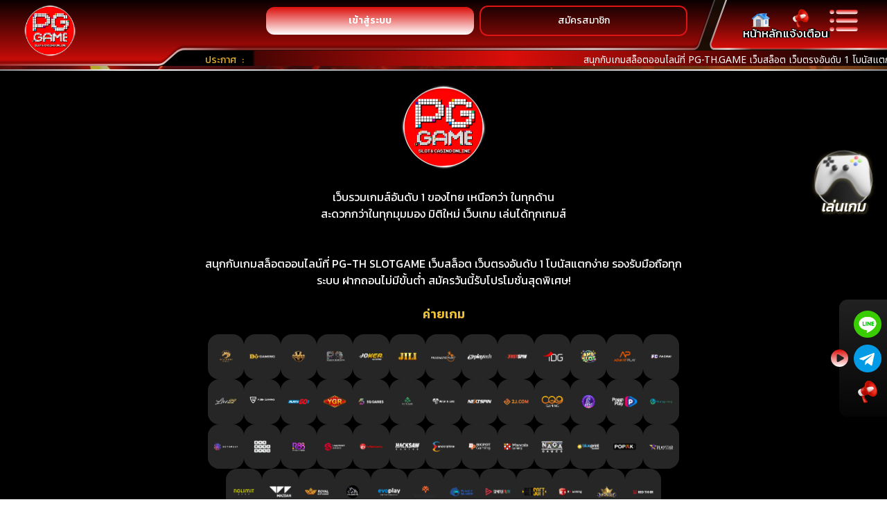

--- FILE ---
content_type: text/html
request_url: https://pgs168.games/slot-joker123/
body_size: 1497
content:
<!doctype html>
<html lang="th">
    <head>
        <meta charset="UTF-8" />
        <link rel="canonical" href="https://pgs168.games" />
        <link rel="icon" href="https://self-imagex.image-etc.co/PGZEEDGAME/setting-theme-image/1733421329078729717fCkHwcDrri/PGGAME-LOGO.png" />
        <link rel="apple-touch-icon" href="https://self-imagex.image-etc.co/PGZEEDGAME/setting-theme-image/1733421329078729717fCkHwcDrri/PGGAME-LOGO.png" />
        <link rel="shortcut icon" href="https://self-imagex.image-etc.co/PGZEEDGAME/setting-theme-image/1733421329078729717fCkHwcDrri/PGGAME-LOGO.png" />
        <meta
            name="viewport"
            content="width=device-width, initial-scale=1,maximum-scale=1, user-scalable=no"
        />
        <title>PG-TH SLOT สล็อตเว็บตรง ฝาก - ถอน ระบบออโต้ เล่นง่าย โบนัสแตกบ่อย รองรับทุกระบบ</title>
        <meta name="description" content="สนุกกับเกมสล็อตออนไลน์ที่ PG-TH SLOTGAME เว็บสล็อต เว็บตรงอันดับ 1 โบนัสแตกง่าย รองรับมือถือทุกระบบ ฝากถอนไม่มีขั้นต่ำ สมัครวันนี้รับโปรโมชั่นสุดพิเศษ!" />
        <meta name="keywords" content="PG SLOT,PGSLOT,PG,SLOT,SLOTGAME,SLOTGAMES,PG.GAME,PGGAME,PG.GAMES,PGGAMES,PG-TH,PG-TH.GAME,PG-TH.GAMES,PGTH,PGTH.GAME,PGTH.GAMES,สล็อต,พีจี,พีจีสล็อต,สล็อตเว็บตรง,พีจีเกม" />
        <meta name="robots" content="index, follow" />
        <meta name="theme-color" content="" />

        <meta property="og:title" content="PG-TH SLOT สล็อตเว็บตรง ฝาก - ถอน ระบบออโต้ เล่นง่าย โบนัสแตกบ่อย รองรับทุกระบบ" />
        <meta property="og:description" content="สนุกกับเกมสล็อตออนไลน์ที่ PG-TH SLOTGAME เว็บสล็อต เว็บตรงอันดับ 1 โบนัสแตกง่าย รองรับมือถือทุกระบบ ฝากถอนไม่มีขั้นต่ำ สมัครวันนี้รับโปรโมชั่นสุดพิเศษ!" />
        <meta property="og:image" content="https://self-imagex.image-etc.co/PGZEEDGAME/setting-theme-image/1733421329078729717fCkHwcDrri/PGGAME-LOGO.png" />
        <meta property="og:image:width" content="1200" />
        <meta property="og:image:height" content="630" />
        <meta property="og:image:alt" content="PG-TH SLOT สล็อตเว็บตรง ฝาก - ถอน ระบบออโต้ เล่นง่าย โบนัสแตกบ่อย รองรับทุกระบบ" />
        <meta property="og:image:type" content="image/png" />
        <meta property="og:image:secure_url" content="https://self-imagex.image-etc.co/PGZEEDGAME/setting-theme-image/1733421329078729717fCkHwcDrri/PGGAME-LOGO.png" />
        <meta property="og:url" content="https://pgs168.games" />
        <meta property="og:type" content="website" />
        <meta property="og:site_name" content="PG-TH SLOT สล็อตเว็บตรง ฝาก - ถอน ระบบออโต้ เล่นง่าย โบนัสแตกบ่อย รองรับทุกระบบ" />
        <meta property="og:locale" content="th_TH" />
        <!-- Twitter Meta Tags -->
        <meta name="twitter:card" content="summary_large_image" />
        <meta name="twitter:title" content="PG-TH SLOT สล็อตเว็บตรง ฝาก - ถอน ระบบออโต้ เล่นง่าย โบนัสแตกบ่อย รองรับทุกระบบ" />
        <meta name="twitter:description" content="สนุกกับเกมสล็อตออนไลน์ที่ PG-TH SLOTGAME เว็บสล็อต เว็บตรงอันดับ 1 โบนัสแตกง่าย รองรับมือถือทุกระบบ ฝากถอนไม่มีขั้นต่ำ สมัครวันนี้รับโปรโมชั่นสุดพิเศษ!" />
        <meta name="twitter:image" content="https://self-imagex.image-etc.co/PGZEEDGAME/setting-theme-image/1733421329078729717fCkHwcDrri/PGGAME-LOGO.png" />
        <meta name="twitter:url" content="https://pgs168.games" />

        <meta name="google-site-verification" content="" />

        <!-- google tag manager -->
        <script>
            ;(function (w, d, s, l, i) {
                w[l] = w[l] || []
                w[l].push({ 'gtm.start': new Date().getTime(), event: 'gtm.js' })
                var f = d.getElementsByTagName(s)[0],
                    j = d.createElement(s),
                    dl = l != 'dataLayer' ? '&l=' + l : ''
                j.async = true
                j.src = 'https://www.googletagmanager.com/gtm.js?id=' + i + dl
                f.parentNode.insertBefore(j, f)
            })(window, document, 'script', 'dataLayer', 'PGSLOT')
        </script>
        <!-- End google tag manager -->
      <script type="module" crossorigin src="/assets/index-97a5f77e.js"></script>
      <link rel="stylesheet" href="/assets/index-4aebbcf0.css">
    </head>
    <body>
        <!-- Google Tag Manager (noscript) -->
        <noscript>
            <iframe
                src="https://www.googletagmanager.com/ns.html?id=PGSLOT"
                height="0"
                width="0"
                style="display: none; visibility: hidden"
            ></iframe>
        </noscript>
        <!-- End Google Tag Manager (noscript) -->
        <div id="port"></div>
        <div id="app"></div>
        
    <script defer src="https://static.cloudflareinsights.com/beacon.min.js/vcd15cbe7772f49c399c6a5babf22c1241717689176015" integrity="sha512-ZpsOmlRQV6y907TI0dKBHq9Md29nnaEIPlkf84rnaERnq6zvWvPUqr2ft8M1aS28oN72PdrCzSjY4U6VaAw1EQ==" data-cf-beacon='{"version":"2024.11.0","token":"60729a93e86f4c3b898e3aea49f40e8e","r":1,"server_timing":{"name":{"cfCacheStatus":true,"cfEdge":true,"cfExtPri":true,"cfL4":true,"cfOrigin":true,"cfSpeedBrain":true},"location_startswith":null}}' crossorigin="anonymous"></script>
</body>
</html>


--- FILE ---
content_type: text/css
request_url: https://pgs168.games/assets/index-4aebbcf0.css
body_size: 36754
content:
@charset "UTF-8";@import"https://fonts.googleapis.com/css2?family=Noto+Sans+Thai:wght@400;500;600;700;800&display=swap";@import"https://fonts.googleapis.com/css2?family=Kanit:ital,wght@0,400;0,500;0,600;1,400;1,500;1,600&display=swap";:root{--vt-c-white: #ffffff;--vt-c-white-soft: #f8f8f8;--vt-c-white-mute: #f2f2f2;--vt-c-black: #181818;--vt-c-black-soft: #222222;--vt-c-black-mute: #282828;--vt-c-indigo: #2c3e50;--vt-c-divider-light-1: rgba(60, 60, 60, .29);--vt-c-divider-light-2: rgba(60, 60, 60, .12);--vt-c-divider-dark-1: rgba(84, 84, 84, .65);--vt-c-divider-dark-2: rgba(84, 84, 84, .48);--vt-c-text-light-1: var(--vt-c-indigo);--vt-c-text-light-2: rgba(60, 60, 60, .66);--vt-c-text-dark-1: var(--vt-c-white);--vt-c-text-dark-2: rgba(235, 235, 235, .64)}:root{--color-background: var(--vt-c-white);--color-background-soft: var(--vt-c-white-soft);--color-background-mute: var(--vt-c-white-mute);--color-border: var(--vt-c-divider-light-2);--color-border-hover: var(--vt-c-divider-light-1);--color-heading: var(--vt-c-text-light-1);--color-text: var(--vt-c-text-light-1);--section-gap: 160px}@media (prefers-color-scheme: dark){:root{--color-background: var(--vt-c-black);--color-background-soft: var(--vt-c-black-soft);--color-background-mute: var(--vt-c-black-mute);--color-border: var(--vt-c-divider-dark-2);--color-border-hover: var(--vt-c-divider-dark-1);--color-heading: var(--vt-c-text-dark-1);--color-text: var(--vt-c-text-dark-2)}}*,*:before,*:after{box-sizing:border-box;margin:0;font-weight:400}*,:before,:after{box-sizing:border-box;border-width:0;border-style:solid;border-color:#e5e7eb}:before,:after{--tw-content: ""}html{line-height:1.5;-webkit-text-size-adjust:100%;-moz-tab-size:4;-o-tab-size:4;tab-size:4;font-family:ui-sans-serif,system-ui,-apple-system,BlinkMacSystemFont,Segoe UI,Roboto,Helvetica Neue,Arial,Noto Sans,sans-serif,"Apple Color Emoji","Segoe UI Emoji",Segoe UI Symbol,"Noto Color Emoji";font-feature-settings:normal;font-variation-settings:normal}body{margin:0;line-height:inherit}hr{height:0;color:inherit;border-top-width:1px}abbr:where([title]){-webkit-text-decoration:underline dotted;text-decoration:underline dotted}h1,h2,h3,h4,h5,h6{font-size:inherit;font-weight:inherit}a{color:inherit;text-decoration:inherit}b,strong{font-weight:bolder}code,kbd,samp,pre{font-family:ui-monospace,SFMono-Regular,Menlo,Monaco,Consolas,Liberation Mono,Courier New,monospace;font-size:1em}small{font-size:80%}sub,sup{font-size:75%;line-height:0;position:relative;vertical-align:baseline}sub{bottom:-.25em}sup{top:-.5em}table{text-indent:0;border-color:inherit;border-collapse:collapse}button,input,optgroup,select,textarea{font-family:inherit;font-feature-settings:inherit;font-variation-settings:inherit;font-size:100%;font-weight:inherit;line-height:inherit;color:inherit;margin:0;padding:0}button,select{text-transform:none}button,[type=button],[type=reset],[type=submit]{-webkit-appearance:button;background-color:transparent;background-image:none}:-moz-focusring{outline:auto}:-moz-ui-invalid{box-shadow:none}progress{vertical-align:baseline}::-webkit-inner-spin-button,::-webkit-outer-spin-button{height:auto}[type=search]{-webkit-appearance:textfield;outline-offset:-2px}::-webkit-search-decoration{-webkit-appearance:none}::-webkit-file-upload-button{-webkit-appearance:button;font:inherit}summary{display:list-item}blockquote,dl,dd,h1,h2,h3,h4,h5,h6,hr,figure,p,pre{margin:0}fieldset{margin:0;padding:0}legend{padding:0}ol,ul,menu{list-style:none;margin:0;padding:0}dialog{padding:0}textarea{resize:vertical}input::-moz-placeholder,textarea::-moz-placeholder{opacity:1;color:#9ca3af}input::placeholder,textarea::placeholder{opacity:1;color:#9ca3af}button,[role=button]{cursor:pointer}:disabled{cursor:default}img,svg,video,canvas,audio,iframe,embed,object{display:block;vertical-align:middle}img,video{max-width:100%;height:auto}[hidden]{display:none}*,*:before,*:after{font-family:inherit;box-sizing:border-box;font-weight:inherit}button,[type=button],[type=reset],[type=submit]{-webkit-appearance:button;background-color:var(--n-color);background-image:none}*,:before,:after{--tw-border-spacing-x: 0;--tw-border-spacing-y: 0;--tw-translate-x: 0;--tw-translate-y: 0;--tw-rotate: 0;--tw-skew-x: 0;--tw-skew-y: 0;--tw-scale-x: 1;--tw-scale-y: 1;--tw-pan-x: ;--tw-pan-y: ;--tw-pinch-zoom: ;--tw-scroll-snap-strictness: proximity;--tw-gradient-from-position: ;--tw-gradient-via-position: ;--tw-gradient-to-position: ;--tw-ordinal: ;--tw-slashed-zero: ;--tw-numeric-figure: ;--tw-numeric-spacing: ;--tw-numeric-fraction: ;--tw-ring-inset: ;--tw-ring-offset-width: 0px;--tw-ring-offset-color: #fff;--tw-ring-color: rgb(59 130 246 / .5);--tw-ring-offset-shadow: 0 0 #0000;--tw-ring-shadow: 0 0 #0000;--tw-shadow: 0 0 #0000;--tw-shadow-colored: 0 0 #0000;--tw-blur: ;--tw-brightness: ;--tw-contrast: ;--tw-grayscale: ;--tw-hue-rotate: ;--tw-invert: ;--tw-saturate: ;--tw-sepia: ;--tw-drop-shadow: ;--tw-backdrop-blur: ;--tw-backdrop-brightness: ;--tw-backdrop-contrast: ;--tw-backdrop-grayscale: ;--tw-backdrop-hue-rotate: ;--tw-backdrop-invert: ;--tw-backdrop-opacity: ;--tw-backdrop-saturate: ;--tw-backdrop-sepia: }::backdrop{--tw-border-spacing-x: 0;--tw-border-spacing-y: 0;--tw-translate-x: 0;--tw-translate-y: 0;--tw-rotate: 0;--tw-skew-x: 0;--tw-skew-y: 0;--tw-scale-x: 1;--tw-scale-y: 1;--tw-pan-x: ;--tw-pan-y: ;--tw-pinch-zoom: ;--tw-scroll-snap-strictness: proximity;--tw-gradient-from-position: ;--tw-gradient-via-position: ;--tw-gradient-to-position: ;--tw-ordinal: ;--tw-slashed-zero: ;--tw-numeric-figure: ;--tw-numeric-spacing: ;--tw-numeric-fraction: ;--tw-ring-inset: ;--tw-ring-offset-width: 0px;--tw-ring-offset-color: #fff;--tw-ring-color: rgb(59 130 246 / .5);--tw-ring-offset-shadow: 0 0 #0000;--tw-ring-shadow: 0 0 #0000;--tw-shadow: 0 0 #0000;--tw-shadow-colored: 0 0 #0000;--tw-blur: ;--tw-brightness: ;--tw-contrast: ;--tw-grayscale: ;--tw-hue-rotate: ;--tw-invert: ;--tw-saturate: ;--tw-sepia: ;--tw-drop-shadow: ;--tw-backdrop-blur: ;--tw-backdrop-brightness: ;--tw-backdrop-contrast: ;--tw-backdrop-grayscale: ;--tw-backdrop-hue-rotate: ;--tw-backdrop-invert: ;--tw-backdrop-opacity: ;--tw-backdrop-saturate: ;--tw-backdrop-sepia: }.container{width:100%}@media (min-width: 640px){.container{max-width:640px}}@media (min-width: 768px){.container{max-width:768px}}@media (min-width: 1024px){.container{max-width:1024px}}@media (min-width: 1280px){.container{max-width:1280px}}@media (min-width: 1536px){.container{max-width:1536px}}.static{position:static}.fixed{position:fixed}.absolute{position:absolute}.relative{position:relative}.-inset-1{top:-.25rem;right:-.25rem;bottom:-.25rem;left:-.25rem}.inset-x-0{left:0;right:0}.-bottom-0{bottom:-0px}.-bottom-3{bottom:-.75rem}.-left-3{left:-.75rem}.-left-6{left:-1.5rem}.-left-7{left:-1.75rem}.-right-2{right:-.5rem}.-right-4{right:-1rem}.-top-0{top:-0px}.-top-1{top:-.25rem}.-top-10{top:-2.5rem}.-top-2{top:-.5rem}.-top-5{top:-1.25rem}.bottom-0{bottom:0}.bottom-2{bottom:.5rem}.bottom-20{bottom:5rem}.bottom-8{bottom:2rem}.bottom-9{bottom:2.25rem}.left-0{left:0}.left-1{left:.25rem}.left-1\/2{left:50%}.left-12{left:3rem}.left-56{left:14rem}.right-0{right:0}.right-1{right:.25rem}.right-2{right:.5rem}.right-4{right:1rem}.right-\[100px\]{right:100px}.top-0{top:0}.top-1{top:.25rem}.top-2{top:.5rem}.top-3{top:.75rem}.top-8{top:2rem}.top-\[1\/2\]{top:1/2}.top-\[88px\]{top:88px}.\!z-\[9999999999\]{z-index:9999999999!important}.-z-\[1\]{z-index:-1}.z-10{z-index:10}.z-40{z-index:40}.z-\[5\]{z-index:5}.order-1{order:1}.order-2{order:2}.order-3{order:3}.-m-2{margin:-.5rem}.m-1{margin:.25rem}.m-2{margin:.5rem}.m-4{margin:1rem}.m-auto{margin:auto}.-my-3{margin-top:-.75rem;margin-bottom:-.75rem}.mx-0{margin-left:0;margin-right:0}.mx-1{margin-left:.25rem;margin-right:.25rem}.mx-10{margin-left:2.5rem;margin-right:2.5rem}.mx-2{margin-left:.5rem;margin-right:.5rem}.mx-4{margin-left:1rem;margin-right:1rem}.mx-auto{margin-left:auto;margin-right:auto}.my-0{margin-top:0;margin-bottom:0}.my-1{margin-top:.25rem;margin-bottom:.25rem}.my-2{margin-top:.5rem;margin-bottom:.5rem}.my-3{margin-top:.75rem;margin-bottom:.75rem}.my-4{margin-top:1rem;margin-bottom:1rem}.my-\[2vw\]{margin-top:2vw;margin-bottom:2vw}.\!mt-0{margin-top:0!important}.-mb-2{margin-bottom:-.5rem}.-mb-3{margin-bottom:-.75rem}.-ml-3{margin-left:-.75rem}.-ml-4{margin-left:-1rem}.-mt-2{margin-top:-.5rem}.-mt-3{margin-top:-.75rem}.-mt-4{margin-top:-1rem}.mb-0{margin-bottom:0}.mb-1{margin-bottom:.25rem}.mb-10{margin-bottom:2.5rem}.mb-2{margin-bottom:.5rem}.mb-20{margin-bottom:5rem}.mb-3{margin-bottom:.75rem}.mb-4{margin-bottom:1rem}.mb-5{margin-bottom:1.25rem}.mb-6{margin-bottom:1.5rem}.ml-1{margin-left:.25rem}.ml-10{margin-left:2.5rem}.ml-16{margin-left:4rem}.ml-2{margin-left:.5rem}.ml-20{margin-left:5rem}.ml-24{margin-left:6rem}.ml-28{margin-left:7rem}.ml-3{margin-left:.75rem}.ml-4{margin-left:1rem}.ml-40{margin-left:10rem}.ml-44{margin-left:11rem}.ml-5{margin-left:1.25rem}.ml-6{margin-left:1.5rem}.ml-8{margin-left:2rem}.mr-1{margin-right:.25rem}.mr-2{margin-right:.5rem}.mr-3{margin-right:.75rem}.mr-4{margin-right:1rem}.mt-0{margin-top:0}.mt-1{margin-top:.25rem}.mt-16{margin-top:4rem}.mt-2{margin-top:.5rem}.mt-20{margin-top:5rem}.mt-24{margin-top:6rem}.mt-3{margin-top:.75rem}.mt-4{margin-top:1rem}.mt-5{margin-top:1.25rem}.mt-6{margin-top:1.5rem}.mt-8{margin-top:2rem}.mt-\[2\.5rem\]{margin-top:2.5rem}.mt-\[30px\]{margin-top:30px}.block{display:block}.flex{display:flex}.inline-flex{display:inline-flex}.table{display:table}.grid{display:grid}.hidden{display:none}.\!h-\[36px\]{height:36px!important}.h-10{height:2.5rem}.h-12{height:3rem}.h-16{height:4rem}.h-20{height:5rem}.h-24{height:6rem}.h-28{height:7rem}.h-3{height:.75rem}.h-32{height:8rem}.h-36{height:9rem}.h-4{height:1rem}.h-5{height:1.25rem}.h-6{height:1.5rem}.h-\[100\%\]{height:100%}.h-\[125px\]{height:125px}.h-\[165px\]{height:165px}.h-\[20px\]{height:20px}.h-\[24px\]{height:24px}.h-\[28px\]{height:28px}.h-\[300px\]{height:300px}.h-\[30px\]{height:30px}.h-\[36px\]{height:36px}.h-\[40px\]{height:40px}.h-\[80px\]{height:80px}.h-\[85\%\]{height:85%}.h-auto{height:auto}.h-fit{height:-moz-fit-content;height:fit-content}.h-full{height:100%}.max-h-\[120px\]{max-height:120px}.max-h-\[240px\]{max-height:240px}.max-h-\[92px\]{max-height:92px}.min-h-\[130px\]{min-height:130px}.min-h-\[150px\]{min-height:150px}.min-h-\[180px\]{min-height:180px}.min-h-\[500px\]{min-height:500px}.min-h-\[80px\]{min-height:80px}.\!w-\[96px\]{width:96px!important}.w-1\/2{width:50%}.w-1\/3{width:33.333333%}.w-1\/4{width:25%}.w-10{width:2.5rem}.w-12{width:3rem}.w-14{width:3.5rem}.w-16{width:4rem}.w-2\/3{width:66.666667%}.w-2\/4{width:50%}.w-2\/5{width:40%}.w-20{width:5rem}.w-24{width:6rem}.w-28{width:7rem}.w-3{width:.75rem}.w-32{width:8rem}.w-36{width:9rem}.w-4{width:1rem}.w-44{width:11rem}.w-48{width:12rem}.w-5{width:1.25rem}.w-80{width:20rem}.w-\[10\%\]{width:10%}.w-\[100\%\]{width:100%}.w-\[100px\]{width:100px}.w-\[110px\]{width:110px}.w-\[120px\]{width:120px}.w-\[122px\]{width:122px}.w-\[125px\]{width:125px}.w-\[145px\]{width:145px}.w-\[15\%\]{width:15%}.w-\[150px\]{width:150px}.w-\[170px\]{width:170px}.w-\[18px\]{width:18px}.w-\[20\%\]{width:20%}.w-\[200px\]{width:200px}.w-\[20px\]{width:20px}.w-\[22px\]{width:22px}.w-\[23px\]{width:23px}.w-\[240px\]{width:240px}.w-\[24px\]{width:24px}.w-\[25\%\]{width:25%}.w-\[250px\]{width:250px}.w-\[25px\]{width:25px}.w-\[28px\]{width:28px}.w-\[30\%\]{width:30%}.w-\[30px\]{width:30px}.w-\[32px\]{width:32px}.w-\[33\.3\%\]{width:33.3%}.w-\[35\%\]{width:35%}.w-\[35px\]{width:35px}.w-\[36px\]{width:36px}.w-\[40\%\]{width:40%}.w-\[40px\]{width:40px}.w-\[47\%\]{width:47%}.w-\[49\%\]{width:49%}.w-\[5\%\]{width:5%}.w-\[50\%\]{width:50%}.w-\[50px\]{width:50px}.w-\[53\%\]{width:53%}.w-\[55\%\]{width:55%}.w-\[65\%\]{width:65%}.w-\[7\%\]{width:7%}.w-\[70\%\]{width:70%}.w-\[80\%\]{width:80%}.w-\[80px\]{width:80px}.w-\[85\%\]{width:85%}.w-\[85px\]{width:85px}.w-\[90\%\]{width:90%}.w-\[90px\]{width:90px}.w-\[97px\]{width:97px}.w-auto{width:auto}.w-full{width:100%}.min-w-\[80px\]{min-width:80px}.max-w-\[100px\]{max-width:100px}.max-w-\[120px\]{max-width:120px}.max-w-\[130px\]{max-width:130px}.max-w-\[50px\]{max-width:50px}.max-w-\[60px\]{max-width:60px}.max-w-\[70px\]{max-width:70px}.flex-1{flex:1 1 0%}.flex-auto{flex:1 1 auto}.flex-shrink-0{flex-shrink:0}.-translate-x-1\/2{--tw-translate-x: -50%;transform:translate(var(--tw-translate-x),var(--tw-translate-y)) rotate(var(--tw-rotate)) skew(var(--tw-skew-x)) skewY(var(--tw-skew-y)) scaleX(var(--tw-scale-x)) scaleY(var(--tw-scale-y))}.-translate-y-1\/2{--tw-translate-y: -50%;transform:translate(var(--tw-translate-x),var(--tw-translate-y)) rotate(var(--tw-rotate)) skew(var(--tw-skew-x)) skewY(var(--tw-skew-y)) scaleX(var(--tw-scale-x)) scaleY(var(--tw-scale-y))}.transform{transform:translate(var(--tw-translate-x),var(--tw-translate-y)) rotate(var(--tw-rotate)) skew(var(--tw-skew-x)) skewY(var(--tw-skew-y)) scaleX(var(--tw-scale-x)) scaleY(var(--tw-scale-y))}@keyframes bounce{0%,to{transform:translateY(-25%);animation-timing-function:cubic-bezier(.8,0,1,1)}50%{transform:none;animation-timing-function:cubic-bezier(0,0,.2,1)}}.animate-bounce{animation:bounce 1s infinite}.cursor-default{cursor:default}.cursor-pointer{cursor:pointer}.select-none{-webkit-user-select:none;-moz-user-select:none;user-select:none}.grid-cols-1{grid-template-columns:repeat(1,minmax(0,1fr))}.grid-cols-2{grid-template-columns:repeat(2,minmax(0,1fr))}.grid-cols-3{grid-template-columns:repeat(3,minmax(0,1fr))}.grid-cols-4{grid-template-columns:repeat(4,minmax(0,1fr))}.grid-cols-5{grid-template-columns:repeat(5,minmax(0,1fr))}.grid-cols-6{grid-template-columns:repeat(6,minmax(0,1fr))}.grid-rows-2{grid-template-rows:repeat(2,minmax(0,1fr))}.flex-row{flex-direction:row}.flex-col{flex-direction:column}.flex-wrap{flex-wrap:wrap}.content-between{align-content:space-between}.items-start{align-items:flex-start}.items-end{align-items:flex-end}.items-center{align-items:center}.items-baseline{align-items:baseline}.justify-start{justify-content:flex-start}.justify-end{justify-content:flex-end}.justify-center{justify-content:center}.justify-between{justify-content:space-between}.justify-around{justify-content:space-around}.justify-evenly{justify-content:space-evenly}.justify-items-center{justify-items:center}.gap-1{gap:.25rem}.gap-16{gap:4rem}.gap-2{gap:.5rem}.gap-3{gap:.75rem}.gap-4{gap:1rem}.gap-5{gap:1.25rem}.gap-x-2{-moz-column-gap:.5rem;column-gap:.5rem}.gap-x-3{-moz-column-gap:.75rem;column-gap:.75rem}.gap-y-14{row-gap:3.5rem}.space-x-0>:not([hidden])~:not([hidden]){--tw-space-x-reverse: 0;margin-right:calc(0px * var(--tw-space-x-reverse));margin-left:calc(0px * calc(1 - var(--tw-space-x-reverse)))}.space-x-1>:not([hidden])~:not([hidden]){--tw-space-x-reverse: 0;margin-right:calc(.25rem * var(--tw-space-x-reverse));margin-left:calc(.25rem * calc(1 - var(--tw-space-x-reverse)))}.space-x-12>:not([hidden])~:not([hidden]){--tw-space-x-reverse: 0;margin-right:calc(3rem * var(--tw-space-x-reverse));margin-left:calc(3rem * calc(1 - var(--tw-space-x-reverse)))}.space-x-2>:not([hidden])~:not([hidden]){--tw-space-x-reverse: 0;margin-right:calc(.5rem * var(--tw-space-x-reverse));margin-left:calc(.5rem * calc(1 - var(--tw-space-x-reverse)))}.space-x-3>:not([hidden])~:not([hidden]){--tw-space-x-reverse: 0;margin-right:calc(.75rem * var(--tw-space-x-reverse));margin-left:calc(.75rem * calc(1 - var(--tw-space-x-reverse)))}.space-x-4>:not([hidden])~:not([hidden]){--tw-space-x-reverse: 0;margin-right:calc(1rem * var(--tw-space-x-reverse));margin-left:calc(1rem * calc(1 - var(--tw-space-x-reverse)))}.space-x-5>:not([hidden])~:not([hidden]){--tw-space-x-reverse: 0;margin-right:calc(1.25rem * var(--tw-space-x-reverse));margin-left:calc(1.25rem * calc(1 - var(--tw-space-x-reverse)))}.space-x-8>:not([hidden])~:not([hidden]){--tw-space-x-reverse: 0;margin-right:calc(2rem * var(--tw-space-x-reverse));margin-left:calc(2rem * calc(1 - var(--tw-space-x-reverse)))}.space-y-0>:not([hidden])~:not([hidden]){--tw-space-y-reverse: 0;margin-top:calc(0px * calc(1 - var(--tw-space-y-reverse)));margin-bottom:calc(0px * var(--tw-space-y-reverse))}.space-y-1>:not([hidden])~:not([hidden]){--tw-space-y-reverse: 0;margin-top:calc(.25rem * calc(1 - var(--tw-space-y-reverse)));margin-bottom:calc(.25rem * var(--tw-space-y-reverse))}.space-y-2>:not([hidden])~:not([hidden]){--tw-space-y-reverse: 0;margin-top:calc(.5rem * calc(1 - var(--tw-space-y-reverse)));margin-bottom:calc(.5rem * var(--tw-space-y-reverse))}.space-y-3>:not([hidden])~:not([hidden]){--tw-space-y-reverse: 0;margin-top:calc(.75rem * calc(1 - var(--tw-space-y-reverse)));margin-bottom:calc(.75rem * var(--tw-space-y-reverse))}.space-y-4>:not([hidden])~:not([hidden]){--tw-space-y-reverse: 0;margin-top:calc(1rem * calc(1 - var(--tw-space-y-reverse)));margin-bottom:calc(1rem * var(--tw-space-y-reverse))}.space-y-5>:not([hidden])~:not([hidden]){--tw-space-y-reverse: 0;margin-top:calc(1.25rem * calc(1 - var(--tw-space-y-reverse)));margin-bottom:calc(1.25rem * var(--tw-space-y-reverse))}.space-y-6>:not([hidden])~:not([hidden]){--tw-space-y-reverse: 0;margin-top:calc(1.5rem * calc(1 - var(--tw-space-y-reverse)));margin-bottom:calc(1.5rem * var(--tw-space-y-reverse))}.space-y-7>:not([hidden])~:not([hidden]){--tw-space-y-reverse: 0;margin-top:calc(1.75rem * calc(1 - var(--tw-space-y-reverse)));margin-bottom:calc(1.75rem * var(--tw-space-y-reverse))}.overflow-auto{overflow:auto}.scroll-auto{scroll-behavior:auto}.truncate{overflow:hidden;text-overflow:ellipsis;white-space:nowrap}.whitespace-nowrap{white-space:nowrap}.whitespace-pre-line{white-space:pre-line}.break-words{overflow-wrap:break-word}.break-all{word-break:break-all}.rounded{border-radius:.25rem}.rounded-2xl{border-radius:1rem}.rounded-\[8px\]{border-radius:8px}.rounded-full{border-radius:9999px}.rounded-lg{border-radius:.5rem}.rounded-md{border-radius:.375rem}.rounded-xl{border-radius:.75rem}.rounded-b-\[8px\]{border-bottom-right-radius:8px;border-bottom-left-radius:8px}.rounded-b-lg{border-bottom-right-radius:.5rem;border-bottom-left-radius:.5rem}.rounded-t-xl{border-top-left-radius:.75rem;border-top-right-radius:.75rem}.border{border-width:1px}.border-2{border-width:2px}.border-b-2{border-bottom-width:2px}.border-t{border-top-width:1px}.border-\[\#E9B033\]{--tw-border-opacity: 1;border-color:rgb(233 176 51 / var(--tw-border-opacity))}.border-gray-300{--tw-border-opacity: 1;border-color:rgb(209 213 219 / var(--tw-border-opacity))}.border-white{--tw-border-opacity: 1;border-color:rgb(255 255 255 / var(--tw-border-opacity))}.bg-\[\#00000086\]{background-color:#00000086}.bg-\[\#000000\]\/40{background-color:#0006}.bg-\[\#010600\]{--tw-bg-opacity: 1;background-color:rgb(1 6 0 / var(--tw-bg-opacity))}.bg-\[\#1A1B1A\],.bg-\[\#1a1b1a\]{--tw-bg-opacity: 1;background-color:rgb(26 27 26 / var(--tw-bg-opacity))}.bg-\[\#2ABA1D\]{--tw-bg-opacity: 1;background-color:rgb(42 186 29 / var(--tw-bg-opacity))}.bg-\[\#872929\]{--tw-bg-opacity: 1;background-color:rgb(135 41 41 / var(--tw-bg-opacity))}.bg-\[\#BA1D1D\]{--tw-bg-opacity: 1;background-color:rgb(186 29 29 / var(--tw-bg-opacity))}.bg-\[var\(--primary-color-1\)\]{background-color:var(--primary-color-1)}.bg-black{--tw-bg-opacity: 1;background-color:rgb(0 0 0 / var(--tw-bg-opacity))}.bg-black\/40{background-color:#0006}.bg-black\/70{background-color:#000000b3}.bg-gray-400\/10{background-color:#9ca3af1a}.bg-green-500{--tw-bg-opacity: 1;background-color:rgb(34 197 94 / var(--tw-bg-opacity))}.bg-red-500{--tw-bg-opacity: 1;background-color:rgb(239 68 68 / var(--tw-bg-opacity))}.bg-red-600{--tw-bg-opacity: 1;background-color:rgb(220 38 38 / var(--tw-bg-opacity))}.bg-transparent{background-color:transparent}.bg-yellow-600{--tw-bg-opacity: 1;background-color:rgb(202 138 4 / var(--tw-bg-opacity))}.bg-opacity-40{--tw-bg-opacity: .4}.bg-gradient-to-b{background-image:linear-gradient(to bottom,var(--tw-gradient-stops))}.bg-gradient-to-r{background-image:linear-gradient(to right,var(--tw-gradient-stops))}.from-\[\#3E3E3E\]{--tw-gradient-from: #3E3E3E var(--tw-gradient-from-position);--tw-gradient-to: rgb(62 62 62 / 0) var(--tw-gradient-to-position);--tw-gradient-stops: var(--tw-gradient-from), var(--tw-gradient-to)}.from-\[var\(--primary-color-1\)\]{--tw-gradient-from: var(--primary-color-1) var(--tw-gradient-from-position);--tw-gradient-to: rgb(255 255 255 / 0) var(--tw-gradient-to-position);--tw-gradient-stops: var(--tw-gradient-from), var(--tw-gradient-to)}.to-\[\#010600\]{--tw-gradient-to: #010600 var(--tw-gradient-to-position)}.to-\[var\(--primary-color-2\)\]{--tw-gradient-to: var(--primary-color-2) var(--tw-gradient-to-position)}.bg-cover{background-size:cover}.bg-center{background-position:center}.object-contain{-o-object-fit:contain;object-fit:contain}.\!p-2{padding:.5rem!important}.p-1{padding:.25rem}.p-1\.5{padding:.375rem}.p-2{padding:.5rem}.p-3{padding:.75rem}.p-4{padding:1rem}.p-5{padding:1.25rem}.\!px-\[1rem\]{padding-left:1rem!important;padding-right:1rem!important}.px-0{padding-left:0;padding-right:0}.px-0\.5{padding-left:.125rem;padding-right:.125rem}.px-1{padding-left:.25rem;padding-right:.25rem}.px-2{padding-left:.5rem;padding-right:.5rem}.px-3{padding-left:.75rem;padding-right:.75rem}.px-32{padding-left:8rem;padding-right:8rem}.px-4{padding-left:1rem;padding-right:1rem}.py-1{padding-top:.25rem;padding-bottom:.25rem}.py-2{padding-top:.5rem;padding-bottom:.5rem}.py-3{padding-top:.75rem;padding-bottom:.75rem}.py-4{padding-top:1rem;padding-bottom:1rem}.py-5{padding-top:1.25rem;padding-bottom:1.25rem}.pb-0{padding-bottom:0}.pb-0\.5{padding-bottom:.125rem}.pb-1{padding-bottom:.25rem}.pb-2{padding-bottom:.5rem}.pb-3{padding-bottom:.75rem}.pb-4{padding-bottom:1rem}.pb-5{padding-bottom:1.25rem}.pb-\[\.6rem\]{padding-bottom:.6rem}.pl-0{padding-left:0}.pl-0\.5{padding-left:.125rem}.pl-1{padding-left:.25rem}.pl-2{padding-left:.5rem}.pl-3{padding-left:.75rem}.pl-4{padding-left:1rem}.pl-5{padding-left:1.25rem}.pl-7{padding-left:1.75rem}.pl-\[50px\]{padding-left:50px}.pl-\[60px\]{padding-left:60px}.pr-0{padding-right:0}.pr-1{padding-right:.25rem}.pr-2{padding-right:.5rem}.pr-3{padding-right:.75rem}.pr-4{padding-right:1rem}.pr-5{padding-right:1.25rem}.pt-1{padding-top:.25rem}.pt-10{padding-top:2.5rem}.pt-12{padding-top:3rem}.pt-2{padding-top:.5rem}.pt-3{padding-top:.75rem}.pt-4{padding-top:1rem}.pt-5{padding-top:1.25rem}.pt-6{padding-top:1.5rem}.text-left{text-align:left}.text-center{text-align:center}.text-right{text-align:right}.text-start{text-align:start}.text-end{text-align:end}.text-2xl{font-size:1.5rem;line-height:2rem}.text-3xl{font-size:1.875rem;line-height:2.25rem}.text-4xl{font-size:2.25rem;line-height:2.5rem}.text-\[0\.7rem\]{font-size:.7rem}.text-\[1\.1rem\]{font-size:1.1rem}.text-\[1\.2rem\]{font-size:1.2rem}.text-\[1\.4rem\]{font-size:1.4rem}.text-\[11px\]{font-size:11px}.text-\[12px\]{font-size:12px}.text-\[13px\]{font-size:13px}.text-\[14px\]{font-size:14px}.text-\[15px\]{font-size:15px}.text-\[16px\]{font-size:16px}.text-\[17px\]{font-size:17px}.text-\[18px\]{font-size:18px}.text-\[19px\]{font-size:19px}.text-\[1rem\]{font-size:1rem}.text-\[20px\]{font-size:20px}.text-\[22px\]{font-size:22px}.text-\[25px\]{font-size:25px}.text-base{font-size:1rem;line-height:1.5rem}.text-lg{font-size:1.125rem;line-height:1.75rem}.text-sm{font-size:.875rem;line-height:1.25rem}.text-xl{font-size:1.25rem;line-height:1.75rem}.text-xs{font-size:.75rem;line-height:1rem}.font-\[400\]{font-weight:400}.font-\[600\]{font-weight:600}.font-\[700\],.font-bold{font-weight:700}.font-extralight{font-weight:200}.font-medium{font-weight:500}.font-normal{font-weight:400}.font-semibold{font-weight:600}.tabular-nums{--tw-numeric-spacing: tabular-nums;font-variant-numeric:var(--tw-ordinal) var(--tw-slashed-zero) var(--tw-numeric-figure) var(--tw-numeric-spacing) var(--tw-numeric-fraction)}.leading-6{line-height:1.5rem}.text-\[\#000000\],.text-\[\#000\]{--tw-text-opacity: 1;color:rgb(0 0 0 / var(--tw-text-opacity))}.text-\[\#33E22F\]{--tw-text-opacity: 1;color:rgb(51 226 47 / var(--tw-text-opacity))}.text-\[\#8E8F95\]{--tw-text-opacity: 1;color:rgb(142 143 149 / var(--tw-text-opacity))}.text-\[\#BA1D1D\]{--tw-text-opacity: 1;color:rgb(186 29 29 / var(--tw-text-opacity))}.text-\[\#E93333\]{--tw-text-opacity: 1;color:rgb(233 51 51 / var(--tw-text-opacity))}.text-\[\#E9B033\]{--tw-text-opacity: 1;color:rgb(233 176 51 / var(--tw-text-opacity))}.text-\[\#F2D638\]{--tw-text-opacity: 1;color:rgb(242 214 56 / var(--tw-text-opacity))}.text-\[\#FFFFFF\],.text-\[\#FFF\]{--tw-text-opacity: 1;color:rgb(255 255 255 / var(--tw-text-opacity))}.text-\[\#e9b033\]{--tw-text-opacity: 1;color:rgb(233 176 51 / var(--tw-text-opacity))}.text-\[\#f2d638\]{--tw-text-opacity: 1;color:rgb(242 214 56 / var(--tw-text-opacity))}.text-\[\#fff\]{--tw-text-opacity: 1;color:rgb(255 255 255 / var(--tw-text-opacity))}.text-\[\#ffff\]{color:#fff}.text-\[white\]{--tw-text-opacity: 1;color:rgb(255 255 255 / var(--tw-text-opacity))}.text-black{--tw-text-opacity: 1;color:rgb(0 0 0 / var(--tw-text-opacity))}.text-green-500{--tw-text-opacity: 1;color:rgb(34 197 94 / var(--tw-text-opacity))}.text-red-500{--tw-text-opacity: 1;color:rgb(239 68 68 / var(--tw-text-opacity))}.text-rose-600{--tw-text-opacity: 1;color:rgb(225 29 72 / var(--tw-text-opacity))}.text-white{--tw-text-opacity: 1;color:rgb(255 255 255 / var(--tw-text-opacity))}.underline{text-decoration-line:underline}.opacity-40{opacity:.4}.shadow-inner{--tw-shadow: inset 0 2px 4px 0 rgb(0 0 0 / .05);--tw-shadow-colored: inset 0 2px 4px 0 var(--tw-shadow-color);box-shadow:var(--tw-ring-offset-shadow, 0 0 #0000),var(--tw-ring-shadow, 0 0 #0000),var(--tw-shadow)}.shadow-black\/60{--tw-shadow-color: rgb(0 0 0 / .6);--tw-shadow: var(--tw-shadow-colored)}.outline{outline-style:solid}.ring-1{--tw-ring-offset-shadow: var(--tw-ring-inset) 0 0 0 var(--tw-ring-offset-width) var(--tw-ring-offset-color);--tw-ring-shadow: var(--tw-ring-inset) 0 0 0 calc(1px + var(--tw-ring-offset-width)) var(--tw-ring-color);box-shadow:var(--tw-ring-offset-shadow),var(--tw-ring-shadow),var(--tw-shadow, 0 0 #0000)}.ring-inset{--tw-ring-inset: inset}.ring-gray-400\/20{--tw-ring-color: rgb(156 163 175 / .2)}.ring-red-400{--tw-ring-opacity: 1;--tw-ring-color: rgb(248 113 113 / var(--tw-ring-opacity))}.blur{--tw-blur: blur(8px);filter:var(--tw-blur) var(--tw-brightness) var(--tw-contrast) var(--tw-grayscale) var(--tw-hue-rotate) var(--tw-invert) var(--tw-saturate) var(--tw-sepia) var(--tw-drop-shadow)}.brightness-50{--tw-brightness: brightness(.5);filter:var(--tw-blur) var(--tw-brightness) var(--tw-contrast) var(--tw-grayscale) var(--tw-hue-rotate) var(--tw-invert) var(--tw-saturate) var(--tw-sepia) var(--tw-drop-shadow)}.drop-shadow{--tw-drop-shadow: drop-shadow(0 1px 2px rgb(0 0 0 / .1)) drop-shadow(0 1px 1px rgb(0 0 0 / .06));filter:var(--tw-blur) var(--tw-brightness) var(--tw-contrast) var(--tw-grayscale) var(--tw-hue-rotate) var(--tw-invert) var(--tw-saturate) var(--tw-sepia) var(--tw-drop-shadow)}.grayscale{--tw-grayscale: grayscale(100%);filter:var(--tw-blur) var(--tw-brightness) var(--tw-contrast) var(--tw-grayscale) var(--tw-hue-rotate) var(--tw-invert) var(--tw-saturate) var(--tw-sepia) var(--tw-drop-shadow)}.invert{--tw-invert: invert(100%);filter:var(--tw-blur) var(--tw-brightness) var(--tw-contrast) var(--tw-grayscale) var(--tw-hue-rotate) var(--tw-invert) var(--tw-saturate) var(--tw-sepia) var(--tw-drop-shadow)}.filter{filter:var(--tw-blur) var(--tw-brightness) var(--tw-contrast) var(--tw-grayscale) var(--tw-hue-rotate) var(--tw-invert) var(--tw-saturate) var(--tw-sepia) var(--tw-drop-shadow)}.transition{transition-property:color,background-color,border-color,text-decoration-color,fill,stroke,opacity,box-shadow,transform,filter,-webkit-backdrop-filter;transition-property:color,background-color,border-color,text-decoration-color,fill,stroke,opacity,box-shadow,transform,filter,backdrop-filter;transition-property:color,background-color,border-color,text-decoration-color,fill,stroke,opacity,box-shadow,transform,filter,backdrop-filter,-webkit-backdrop-filter;transition-timing-function:cubic-bezier(.4,0,.2,1);transition-duration:.15s}.ease-in{transition-timing-function:cubic-bezier(.4,0,1,1)}.ease-in-out{transition-timing-function:cubic-bezier(.4,0,.2,1)}.ease-out{transition-timing-function:cubic-bezier(0,0,.2,1)}.hover\:cursor-pointer:hover{cursor:pointer}.hover\:rounded-sm:hover{border-radius:.125rem}.hover\:bg-gradient-to-r:hover{background-image:linear-gradient(to right,var(--tw-gradient-stops))}.hover\:brightness-90:hover{--tw-brightness: brightness(.9);filter:var(--tw-blur) var(--tw-brightness) var(--tw-contrast) var(--tw-grayscale) var(--tw-hue-rotate) var(--tw-invert) var(--tw-saturate) var(--tw-sepia) var(--tw-drop-shadow)}.hover\:duration-200:hover{transition-duration:.2s}@media not all and (min-width: 640px){.max-sm\:h-14{height:3.5rem}.max-sm\:w-16{width:4rem}.max-sm\:w-28{width:7rem}.max-sm\:w-32{width:8rem}.max-sm\:w-full{width:100%}.max-sm\:truncate{overflow:hidden;text-overflow:ellipsis;white-space:nowrap}}@media (min-width: 640px){.sm\:-bottom-8{bottom:-2rem}.sm\:-top-12{top:-3rem}.sm\:right-\[148px\]{right:148px}.sm\:top-\[90px\]{top:90px}.sm\:col-span-4{grid-column:span 4 / span 4}.sm\:-m-2{margin:-.5rem}.sm\:m-2{margin:.5rem}.sm\:m-6{margin:1.5rem}.sm\:mx-0{margin-left:0;margin-right:0}.sm\:mx-16{margin-left:4rem;margin-right:4rem}.sm\:mx-5{margin-left:1.25rem;margin-right:1.25rem}.sm\:mx-8{margin-left:2rem;margin-right:2rem}.sm\:my-0{margin-top:0;margin-bottom:0}.sm\:my-4{margin-top:1rem;margin-bottom:1rem}.sm\:my-6{margin-top:1.5rem;margin-bottom:1.5rem}.sm\:my-8{margin-top:2rem;margin-bottom:2rem}.sm\:ml-0{margin-left:0}.sm\:ml-10{margin-left:2.5rem}.sm\:ml-16{margin-left:4rem}.sm\:ml-\[30\%\]{margin-left:30%}.sm\:mr-6{margin-right:1.5rem}.sm\:mt-0{margin-top:0}.sm\:mt-1{margin-top:.25rem}.sm\:mt-28{margin-top:7rem}.sm\:mt-3{margin-top:.75rem}.sm\:mt-5{margin-top:1.25rem}.sm\:flex{display:flex}.sm\:hidden{display:none}.sm\:h-20{height:5rem}.sm\:h-24{height:6rem}.sm\:h-44{height:11rem}.sm\:h-9{height:2.25rem}.sm\:h-\[42px\]{height:42px}.sm\:h-\[80px\]{height:80px}.sm\:min-h-\[100px\]{min-height:100px}.sm\:min-h-\[180px\]{min-height:180px}.sm\:w-10{width:2.5rem}.sm\:w-12{width:3rem}.sm\:w-16{width:4rem}.sm\:w-20{width:5rem}.sm\:w-24{width:6rem}.sm\:w-32{width:8rem}.sm\:w-36{width:9rem}.sm\:w-48{width:12rem}.sm\:w-72{width:18rem}.sm\:w-9{width:2.25rem}.sm\:w-\[172px\]{width:172px}.sm\:w-\[200px\]{width:200px}.sm\:w-\[240px\]{width:240px}.sm\:w-\[25\%\]{width:25%}.sm\:w-\[300px\]{width:300px}.sm\:w-\[40px\]{width:40px}.sm\:w-\[42px\]{width:42px}.sm\:w-\[80px\]{width:80px}.sm\:w-auto{width:auto}.sm\:w-full{width:100%}.sm\:min-w-\[100px\]{min-width:100px}.sm\:flex-row{flex-direction:row}.sm\:flex-nowrap{flex-wrap:nowrap}.sm\:items-center{align-items:center}.sm\:justify-start{justify-content:flex-start}.sm\:justify-center{justify-content:center}.sm\:justify-between{justify-content:space-between}.sm\:gap-2{gap:.5rem}.sm\:gap-5{gap:1.25rem}.sm\:gap-x-4{-moz-column-gap:1rem;column-gap:1rem}.sm\:gap-y-16{row-gap:4rem}.sm\:space-x-2>:not([hidden])~:not([hidden]){--tw-space-x-reverse: 0;margin-right:calc(.5rem * var(--tw-space-x-reverse));margin-left:calc(.5rem * calc(1 - var(--tw-space-x-reverse)))}.sm\:space-x-20>:not([hidden])~:not([hidden]){--tw-space-x-reverse: 0;margin-right:calc(5rem * var(--tw-space-x-reverse));margin-left:calc(5rem * calc(1 - var(--tw-space-x-reverse)))}.sm\:space-x-4>:not([hidden])~:not([hidden]){--tw-space-x-reverse: 0;margin-right:calc(1rem * var(--tw-space-x-reverse));margin-left:calc(1rem * calc(1 - var(--tw-space-x-reverse)))}.sm\:p-2{padding:.5rem}.sm\:px-10{padding-left:2.5rem;padding-right:2.5rem}.sm\:px-3{padding-left:.75rem;padding-right:.75rem}.sm\:px-4{padding-left:1rem;padding-right:1rem}.sm\:px-6{padding-left:1.5rem;padding-right:1.5rem}.sm\:py-2{padding-top:.5rem;padding-bottom:.5rem}.sm\:py-2\.5{padding-top:.625rem;padding-bottom:.625rem}.sm\:pl-10{padding-left:2.5rem}.sm\:pl-11{padding-left:2.75rem}.sm\:pl-2{padding-left:.5rem}.sm\:pl-5{padding-left:1.25rem}.sm\:pl-8{padding-left:2rem}.sm\:pl-\[70px\]{padding-left:70px}.sm\:pr-8{padding-right:2rem}.sm\:pt-0{padding-top:0}.sm\:pt-10{padding-top:2.5rem}.sm\:pt-12{padding-top:3rem}.sm\:pt-2{padding-top:.5rem}.sm\:text-2xl{font-size:1.5rem;line-height:2rem}.sm\:text-3xl{font-size:1.875rem;line-height:2.25rem}.sm\:text-\[0\.8rem\]{font-size:.8rem}.sm\:text-\[16px\]{font-size:16px}.sm\:text-base{font-size:1rem;line-height:1.5rem}.sm\:text-lg{font-size:1.125rem;line-height:1.75rem}.sm\:text-sm{font-size:.875rem;line-height:1.25rem}.sm\:text-xl{font-size:1.25rem;line-height:1.75rem}.sm\:text-xs{font-size:.75rem;line-height:1rem}.sm\:font-medium{font-weight:500}.sm\:opacity-100{opacity:1}}@media (min-width: 768px){.md\:col-span-2{grid-column:span 2 / span 2}.md\:col-span-5{grid-column:span 5 / span 5}.md\:mx-0{margin-left:0;margin-right:0}.md\:my-8{margin-top:2rem;margin-bottom:2rem}.md\:flex{display:flex}.md\:max-h-\[25px\]{max-height:25px}.md\:w-\[35px\]{width:35px}.md\:grid-cols-1{grid-template-columns:repeat(1,minmax(0,1fr))}.md\:grid-cols-2{grid-template-columns:repeat(2,minmax(0,1fr))}.md\:grid-cols-3{grid-template-columns:repeat(3,minmax(0,1fr))}.md\:grid-cols-4{grid-template-columns:repeat(4,minmax(0,1fr))}.md\:grid-cols-7{grid-template-columns:repeat(7,minmax(0,1fr))}.md\:grid-cols-8{grid-template-columns:repeat(8,minmax(0,1fr))}}@media (min-width: 1024px){.lg\:min-w-\[900px\]{min-width:900px}.lg\:py-5{padding-top:1.25rem;padding-bottom:1.25rem}}@media (min-width: 1280px){.xl\:col-span-3{grid-column:span 3 / span 3}.xl\:col-span-5{grid-column:span 5 / span 5}.xl\:my-4{margin-top:1rem;margin-bottom:1rem}.xl\:my-9{margin-top:2.25rem;margin-bottom:2.25rem}.xl\:mb-4{margin-bottom:1rem}.xl\:max-h-\[35px\]{max-height:35px}.xl\:w-\[300px\]{width:300px}.xl\:w-\[45px\]{width:45px}.xl\:grid-cols-4{grid-template-columns:repeat(4,minmax(0,1fr))}.xl\:px-0{padding-left:0;padding-right:0}.xl\:pb-\[\.7rem\]{padding-bottom:.7rem}.xl\:pr-8{padding-right:2rem}}body{font-family:Kanit,sans-serif!important}.text-number{font-family:Noto Sans Thai,sans-serif;font-weight:600}#fix-bg{position:fixed;top:0;left:0;width:100%;height:100%;min-height:110vh;z-index:-1;background:#000d2d;background-image:var(--background-pc);background-position:center center;background-repeat:no-repeat;background-size:cover}@media only screen and (max-width: 600px){#fix-bg{background-image:var(--background-mobile)}}::-webkit-scrollbar{width:0px;height:0px}::-webkit-scrollbar-track{background:transparent!important;border-radius:10px}::-webkit-scrollbar-thumb{background:red;border-radius:10px}::-webkit-scrollbar-thumb:hover{background:#888}#confetti{position:fixed;top:0;left:0;width:100%;height:100vh;content:"";background:rgba(0,0,0,.7294117647)!important;z-index:999}.disable-animations * :not(.Toastify *) :not(.fadeInUp):not(.marquee-section) :not(button,.n-carousel *,#custom-modal *){animation:none!important;transition:none!important}.rotate-animate{animation:spin 1.5s infinite linear}@keyframes spin{0%{transform:rotate(0)}to{transform:rotate(360deg)}}.primary-button{border-radius:12px;background:linear-gradient(180deg,var(--primary-color-1),var(--primary-color-2));color:var(--primary-font-color);cursor:pointer}.primary-button span{font-weight:600}.primary-button:disabled{color:var(--primary-font-color)}.primary-button:disabled .n-button__content{color:var(--primary-font-color)}.primary-button:disabled span{color:var(--primary-font-color)}.primary-button:focus{color:var(--primary-font-color)}.primary-button:focus .n-button__content{color:var(--primary-font-color)}.primary-button:focus span{color:var(--primary-font-color)}.primary-button:active,.primary-button:active .n-button__content,.primary-button:active span,.primary-button:hover,.primary-button:hover .n-button__content,.primary-button:hover span,.primary-button:hover p{color:var(--primary-font-color)}.secondary-button{border-radius:12px;background:linear-gradient(180deg,var(--secondary-color-1),var(--secondary-color-2));color:var(--secondary-font-color)}.secondary-button:disabled{color:var(--secondary-font-color)}.secondary-button:disabled .n-button__content{color:var(--secondary-font-color)}.secondary-button:disabled span{color:var(--secondary-font-color)}.secondary-button:disabled p{color:var(--secondary-font-color)}.secondary-button:focus{color:var(--secondary-font-color)}.secondary-button:focus .n-button__content{color:var(--secondary-font-color)}.secondary-button:focus span{color:var(--secondary-font-color)}.secondary-button:focus p{color:var(--secondary-font-color)}.secondary-button:active,.secondary-button:active .n-button__content,.secondary-button:active span,.secondary-button:active p,.secondary-button:hover,.secondary-button:hover .n-button__content,.secondary-button:hover span,.secondary-button:hover p{color:var(--secondary-font-color)}.withdraw-price-button{background:linear-gradient(var(--secondary-color-1),var(--secondary-color-2));border:1px solid var(--secondary-color-1);color:var(--secondary-font-color)}.withdraw-price-button:hover,.withdraw-price-button:hover .n-button__content,.withdraw-price-button:hover span,.withdraw-price-button:hover p{color:var(--secondary-font-color)}.withdraw-price-button:focus{color:var(--secondary-font-color)}.withdraw-price-button:focus .n-button__content{color:var(--secondary-font-color)}.withdraw-price-button:focus span{color:var(--secondary-font-color)}.withdraw-price-button:focus p{color:var(--secondary-font-color)}.withdraw-price-button:active,.withdraw-price-button:active .n-button__content,.withdraw-price-button:active span,.withdraw-price-button:active p{color:var(--secondary-font-color)}.register-button{background:transparent;border:2px solid var(--primary-color-2);border-radius:12px;margin-top:1rem}.register-button .n-button__content{color:var(--primary-color-2)}.register-button:disabled{color:var(--primary-color-2);background:transparent!important}.register-button:disabled .n-button__content{color:var(--primary-color-2)}.register-button:disabled span{color:var(--primary-color-2)}.register-button:disabled p{color:var(--primary-color-2)}.register-button:focus{color:var(--primary-color-2);background:transparent!important}.register-button:focus .n-button__content{color:var(--primary-color-2)}.register-button:focus span{color:var(--primary-color-2)}.register-button:focus p{color:var(--primary-color-2)}.register-button:active{color:var(--primary-color-2);background:transparent!important}.register-button:active .n-button__content,.register-button:active span,.register-button:active p{color:var(--primary-color-2)}.register-button:hover{color:var(--primary-color-2);background:transparent!important}.register-button:hover .n-button__content,.register-button:hover span,.register-button:hover p{color:var(--primary-color-2)}.register-header-button{background:transparent;border:2px solid var(--secondary-color-1);border-radius:12px}.register-header-button .n-button__content{color:var(--secondary-font-color)}.register-header-button:disabled{color:var(--secondary-font-color);background:transparent!important}.register-header-button:disabled .n-button__content{color:var(--secondary-font-color)}.register-header-button:disabled span{color:var(--secondary-font-color)}.register-header-button:disabled p{color:var(--secondary-font-color)}.register-header-button:focus{color:var(--secondary-font-color);background:transparent!important}.register-header-button:focus .n-button__content{color:var(--secondary-font-color)}.register-header-button:focus span{color:var(--secondary-font-color)}.register-header-button:focus p{color:var(--secondary-font-color)}.register-header-button:active{color:var(--secondary-font-color);background:transparent!important}.register-header-button:active .n-button__content,.register-header-button:active span,.register-header-button:active p{color:var(--secondary-font-color)}.register-header-button:hover{color:var(--secondary-font-color);background:transparent!important}.register-header-button:hover .n-button__content,.register-header-button:hover span,.register-header-button:hover p{color:var(--secondary-font-color)}.switch-lang-button{background:linear-gradient(180deg,#3e3e3e 0%,#010600 100%);border:2px solid #8e8f95;border-radius:29px;color:#fff;padding:2px 5px}.wrap-theme-box{padding:2px;background:#8e8f95;background:linear-gradient(to right,#8e8f95 0%,#ffffff 14%,#8e8f95 50%,#ffffff 85%,#8e8f95 100%);filter:progid:DXImageTransform.Microsoft.gradient(startColorstr="#8e8f95",endColorstr="#8e8f95",GradientType=1)}.wrap-theme-box .inner-theme-box{position:relative;background:linear-gradient(180deg,#3e3e3e 0%,#010600 100%);border-radius:20px;padding:.75rem .5rem .725rem .7rem;z-index:3}.wrap-theme-card{padding:1px;background:#8e8f95;background:linear-gradient(to right,#8e8f95 0%,#ffffff 14%,#8e8f95 50%,#ffffff 85%,#8e8f95 100%);filter:progid:DXImageTransform.Microsoft.gradient(startColorstr="#8e8f95",endColorstr="#8e8f95",GradientType=1);border-radius:10px}.wrap-theme-card .inner-theme-card{position:relative;background:linear-gradient(180deg,#3e3e3e 0%,#010600 100%);border-radius:12px;padding:1rem;z-index:3}@media only screen and (max-width: 640px){.wrap-theme-card .inner-theme-card{padding:.5rem}}.wrap-theme-card-box{background:#8e8f95;background:linear-gradient(to right,#8e8f95 0%,#ffffff 14%,#8e8f95 50%,#ffffff 85%,#8e8f95 100%);filter:progid:DXImageTransform.Microsoft.gradient(startColorstr="#8e8f95",endColorstr="#8e8f95",GradientType=1);border-radius:8px}.wrap-theme-card-box .inner-theme-card-box{position:relative;background:linear-gradient(180deg,#3e3e3e 0%,#010600 100%);border-radius:7px;padding:1rem;z-index:3}@media only screen and (max-width: 640px){.wrap-theme-card-box .inner-theme-card-box{padding:.5rem}}:is(.wrap-theme-box,.wrap-theme-card-box){width:100%;height:auto;--borderWidth: 1px;background:transparent;position:relative}.wrap-theme-card-box:after{content:"";position:absolute;top:calc(-1 * var(--borderWidth));left:calc(-1 * var(--borderWidth));height:calc(100% + var(--borderWidth) * 2);width:calc(100% + var(--borderWidth) * 2);background:#8e8f95;background:linear-gradient(to right,#ffffff 14%,#8e8f95 50%,#ffffff 85%,#8e8f95 100%);filter:progid:DXImageTransform.Microsoft.gradient(startColorstr="#8e8f95",endColorstr="#8e8f95",GradientType=1);border-radius:8px;z-index:-1;animation:animatedgradient 3s ease alternate infinite;background-size:300% 300%}.wrap-theme-card-carousel{padding:1px;background:#8e8f95;background:linear-gradient(to right,#8e8f95 0%,#ffffff 14%,#8e8f95 50%,#ffffff 85%,#8e8f95 100%);filter:progid:DXImageTransform.Microsoft.gradient(startColorstr="$color1",endColorstr="$color2",GradientType=1);border-radius:8px}.wrap-theme-card-carousel .inner-theme-card-carousel{position:relative;background:var(--theme-color-1, #3e3e3e);background:linear-gradient(180deg,var(--theme-color-1, #3e3e3e),var(--theme-color-2, #0a0a0a));filter:progid:DXImageTransform.Microsoft.gradient(startColorstr="$color1",endColorstr="$color2",GradientType=1);border-radius:7px;padding:1rem;z-index:3}@media only screen and (max-width: 640px){.wrap-theme-card-carousel .inner-theme-card-carousel{padding:.5rem}}.wrap-theme-card-carousel .active-box{background:var(--primary-color-1, #f2d638);background:linear-gradient(180deg,var(--primary-color-1, #f2d638),var(--primary-color-2, #e9b003));filter:progid:DXImageTransform.Microsoft.gradient(startColorstr="$color1",endColorstr="$color2",GradientType=1)}.fadeInUp{opacity:0;animation-name:fadeInUp}.animated{animation-duration:1s;animation-fill-mode:both}.animatedFadeInUp{opacity:0}@keyframes fadeInUp{0%{transform:translate3d(0,10px,0)}to{transform:translateZ(0);opacity:1}}.wrap-theme-card-circle{padding:2px;background:#8e8f95;background:linear-gradient(to right,#8e8f95 0%,#ffffff 14%,#8e8f95 50%,#ffffff 85%,#8e8f95 100%);filter:progid:DXImageTransform.Microsoft.gradient(startColorstr="#8e8f95",endColorstr="#8e8f95",GradientType=1);border-radius:9999px}.wrap-theme-card-circle .inner-theme-card-circle{position:relative;background:linear-gradient(180deg,#3e3e3e 0%,#010600 100%);border-radius:9999px;padding:1rem;z-index:3}.wrap-theme-card-circle .inner-theme-checkin{position:relative;background:linear-gradient(180deg,#1a1b1a 0%,#1a1b1a 100%);border-radius:10px;padding:2px;margin:-1px;z-index:3}.wrap-theme-card-circle-profile{padding:1px;background:#fff;border-radius:9999px}.wrap-theme-card-circle-profile .outer-theme-card-circle-profile{position:absolute;width:120px;height:70px;background:#1a1b1a;top:40px;z-index:2}.wrap-theme-card-circle-profile .inner-theme-card-circle-profile{position:relative;background:#1a1b1a;border-radius:9999px;padding:.5rem;z-index:2}.n-modal{width:550px;max-width:900px;position:relative}@media only screen and (max-width: 640px){.n-modal{max-width:360px}}.n-modal:after{position:absolute;top:0;left:0;content:"";width:100%;height:auto;background:red}#modal-alert{max-width:330px}.Toastify__toast--error{background-color:red!important;color:#fff!important}.Toastify__toast--success{background-color:#009c00!important;color:#fff!important}.Toastify__toast--warning{background-color:#f1c40f!important;color:#fff!important}.Toastify__toast--info{background-color:#3498db!important;color:#fff!important}.Toastify__close-button--light{color:#fff!important;opacity:1!important}.Toastify__toast-icon svg{fill:#fff!important}.Toastify__progress-bar--error,.Toastify__progress-bar--success,.Toastify__progress-bar--warning,.Toastify__progress-bar--info{opacity:0!important}.Toastify__toast{font-size:.95rem!important;font-family:Noto Sans Thai,sans-serif!important;border-radius:5px!important;margin:0 0 15px!important}@media only screen and (max-width: 480px){.Toastify__toast-container--top-right{top:5vw!important}.Toastify__toast-container{left:8vw!important;width:90vw!important;top:10px!important}}.n-drawer{margin-top:4.5rem;background-color:#000;width:300px!important}.n-drawer .n-drawer-header{border-bottom:none!important;padding:16px 24px 0!important;justify-content:flex-end!important}@media only screen and (max-width: 640px){.n-drawer .n-drawer-header{padding:10px 5px 5px!important}}.n-drawer .n-drawer-header__main a:focus-visible{outline:none}.n-drawer .n-drawer-body-content-wrapper{padding:0 1.5rem!important}@media only screen and (max-width: 640px){.n-drawer .n-drawer-body-content-wrapper{padding:0 .8rem!important}}.n-drawer .wrap-sidebar .item-sidebar{padding:1rem 0}.n-drawer .wrap-sidebar .item-sidebar img{width:35px;margin-right:1rem}.n-drawer .wrap-sidebar .item-sidebar a{display:flex;align-items:center;font-size:1rem;color:#fff}.n-drawer .n-dropdown-menu{width:150px!important}.n-drawer .box-show-lang{display:flex;align-items:center}.n-drawer .box-show-lang img{width:27px!important;margin-left:.5rem}@media only screen and (max-width: 640px){.n-drawer{margin-top:4rem;width:200px!important}.wrap-sidebar .item-sidebar{padding:1rem 0}.wrap-sidebar .item-sidebar img{width:25px!important;margin-right:.6rem!important}.wrap-sidebar .item-sidebar a{font-size:.9rem!important}.box-show-lang img{width:22px!important;margin-left:.5rem}}#setbank .bank-list{width:100%;display:flex;flex-wrap:wrap;padding:1.5rem;margin:0 0 1rem;background:rgba(0,0,0,.4);box-shadow:0 2px 2px #00000040 inset,0 -2px 2px #00000040 inset;border-radius:8px}@media only screen and (max-width: 640px){#setbank .bank-list{padding:1rem}}#setbank .bank-list .bank-item{cursor:pointer;position:relative;z-index:1;width:14.28%;padding:5px;border:1px solid transparent;border-radius:12px}@media only screen and (max-width: 640px){#setbank .bank-list .bank-item{width:20%}}#setbank .bank-list .bank-item img{width:100%;height:100%}#setbank .bank-list .bank-item .icon-check{position:absolute;top:-5px;right:-5px;display:none}#setbank .bank-list .bank-item .icon-check img{width:19px;height:auto}@media only screen and (max-width: 640px){#setbank .bank-list .bank-item .icon-check img{width:19px;height:auto}}#setbank .bank-list .active{border:1px solid #f2d638!important}#setbank .bank-list .active .icon-check{display:block}#setbank .show-bank-select{width:100%;padding:6px 15px;border-radius:6px;background:linear-gradient(180deg,var(--theme-color-1) 0%,var(--theme-color-2) 100%)}#setbank .show-bank-select img{width:30px;height:auto;margin-right:10px}#setbank .show-bank-select .result-bank{max-width:calc(100% - 50px);color:#fff;overflow:hidden;text-overflow:ellipsis;white-space:nowrap}#setbank .show-bank-select{border-radius:8px;background:#010600}#setbank .show-bank-select p{color:#fff}#setbank .form-bank-input .n-input{border-radius:12px;background:rgba(1,6,0,.7215686275);padding:.2rem}.card-user-index{background:linear-gradient(180deg,var(--theme-color-1) 0%,var(--theme-color-2) 100%);box-shadow:0 1px 4px #72747580;border-radius:6px 6px 20px 20px;padding:.8rem 1rem 2.87rem;color:#fff}.card-user-index .icon-coin{width:25px}.card-user-index .progress-bar{width:100%;background:#e9ecef;border-radius:12px;height:8px;position:relative}.card-user-index .progress-bar:before{position:absolute;left:0;width:0%;height:8px;background:#f2b234;content:"";border-radius:12px}.head-card-primary{padding:.7rem .5rem}.content-card-primay{padding:0rem .5rem;margin:0 0 .6rem}.inner-card-blog{background:#f3e7ff;border-radius:5px}.inner-card-blog p:nth-child(2){color:#6d35ba;padding-top:0;padding-bottom:6px;font-weight:700}@media only screen and (max-width: 640px){.inner-card-blog p:nth-child(2){font-size:1.1 rem}}.inner-card-blog p{font-size:1.2rem;font-weight:600;padding:8px 0 6px;line-height:1.2}@media only screen and (max-width: 640px){.inner-card-blog p{font-size:1rem}}.n-card__content{padding:.8rem}.content-page-wrap.-primary .n-card-header{padding:.5rem 1rem 1rem}.content-page-wrap.-primary .card-head-color,.content-page-wrap.-primary .card-head-color .n-card__content{padding:0!important}.content-page-wrap.-primary .n-card__content{padding:1rem!important;padding-bottom:0!important;padding-top:0!important}.card-pic-blog{border-radius:15px;padding:1rem 1.5rem;background-position:center center!important;background-image:url([data-uri]);background-size:100% 100%!important;width:100%}@media only screen and (max-width: 640px){.card-pic-blog{padding:1rem}}.card-pic-blog img{width:50px;height:auto;margin-right:10px}@media only screen and (max-width: 640px){.card-pic-blog img{width:30px}}.card-pic-blog .detail-bank h4{font-size:18px;color:#000;font-weight:700;padding-bottom:12px}.card-pic-blog .detail-bank p{color:#000;font-size:14px;font-weight:600}@media only screen and (max-width: 640px){.card-pic-blog .detail-bank h4{font-size:14px;padding-bottom:2px}.card-pic-blog .detail-bank p{font-size:12px}.card-pic-blog .number-bank #btn-mainbank{height:25px;padding:0 10px}}.card-pic-blog .number-bank .font-number-bank{font-size:1.4rem;color:#000;font-family:Noto Sans Thai,sans-serif;font-weight:600}@media only screen and (max-width: 640px){.card-pic-blog .number-bank .font-number-bank{font-size:16px;padding-top:0}}.card-pic-blog .number-bank .font-bank{font-size:1.2rem;color:#000;font-family:Noto Sans Thai,sans-serif;font-weight:600}@media only screen and (max-width: 640px){.card-pic-blog .number-bank .font-bank{font-size:14px;padding-top:0}}.card-color-primary{padding:1rem;border-radius:4px;background:#f3e7ff}@media only screen and (max-width: 640px){.card-color-primary{padding:.5rem}}.line-main{width:100%;height:1px;margin:0 0 10px;background:#727475}.time-transfer{margin:1rem 0 0;padding:.5rem 1rem;border-radius:4px;background:#ffd2d1;color:#9b0600}.rule-blog p{font-size:.9rem}.hide-card{background-color:transparent!important;border:none!important;box-shadow:none!important}.flex-poy-blog{width:100%;display:flex;justify-content:space-between}.flex-poy-blog .blog-items-flex:first-child{border:1px solid #6d35ba;background:#f3e7ff}.flex-poy-blog .blog-items-flex:nth-child(2){border:1px solid #36bcff;background:#ebf8ff}.flex-poy-blog .blog-items-flex:nth-child(3){border:1px solid #f2b234;background:#fff7e8}.flex-poy-blog .blog-items-flex:last-child{width:100%;background:#d2ffe7;border:1px solid #00cc63;margin:0}.flex-poy-blog .blog-items-flex{width:32.5%;margin:0 0 10px;border-radius:4px;padding:10px 0}.flex-poy-blog .blog-items-flex h4{line-height:1;margin:0 0 5px;font-size:1.1rem}@media only screen and (max-width: 640px){.flex-poy-blog .blog-items-flex h4{font-size:.9rem}}.flex-poy-blog .blog-items-flex p{font-size:.9rem;line-height:1}@media only screen and (max-width: 640px){.flex-poy-blog .blog-items-flex p{font-size:.85rem}}.head-card-items{padding:.8rem 1rem;background:#6d35ba;border-top-left-radius:10px;border-top-right-radius:10px;color:#fff}.head-card-items .blog-head-l img{width:35px;height:auto;margin-right:10px}@media only screen and (max-width: 640px){.head-card-items .blog-head-l img{margin-right:5px}}.round-head-card{width:100px;text-align:center;color:#000;border-radius:30px;background:#fff}.round-head-card.-red{color:#f2403d;background:#ffd2d1}.round-head-card p{font-size:.85rem}.detail-card-items{padding:.8rem 1rem}@media only screen and (max-width: 640px){.detail-card-items p{font-size:.8rem}}.n-avatar{background:transparent!important}.date-picker-history .n-date-picker-icon{margin-right:8px}.date-picker-history{border:#e5e7eb}.date-picker-history .n-input--stateful .n-input-wrapper .n-input__input:first-child{order:2}.date-picker-history .n-input--stateful .n-input-wrapper .n-input__input:nth-child(2){margin-left:0;order:1}.date-picker-history .n-date-picker-icon{height:16px;width:16px;color:transparent;position:relative;z-index:1}.date-picker-history .n-date-picker-icon:before{position:absolute;top:0;left:0;width:100%;height:100%;display:block;content:"";z-index:1;background-image:url([data-uri]);background-size:100% 100%}.date-picker-history-sub .n-date-picker-icon{height:16px;width:16px;color:transparent;position:relative;z-index:1}.date-picker-history-sub .n-date-picker-icon:before{position:absolute;top:0;left:0;width:100%;height:100%;display:block;content:"";z-index:1;background-image:url([data-uri]);background-size:100% 100%}.date-picker-history-sub .n-input--stateful .n-input-wrapper .n-input__input:first-child{order:1}.date-picker-history-sub .n-input--stateful .n-input-wrapper .n-input__suffix{margin-left:0;order:2}.time-picker-history .n-time-picker-icon{height:16px;width:16px;color:transparent;position:relative;z-index:1}.time-picker-history .n-time-picker-icon:before{position:absolute;top:0;left:0;width:100%;height:100%;display:block;content:"";z-index:1;background-image:url([data-uri]);background-size:100% 100%}.n-modal{margin:0 15px}.fullscreen-modal{max-width:100vw!important;width:100vw!important;height:100vh!important;margin:0!important;top:0vh!important;left:0!important;border-radius:0!important;overflow-y:auto}.nselect-set img{opacity:0!important}.wrap-group-btn .n-button__content{color:#000!important}.wrap-group-btn .n-button:focus .n-button__content{color:#e9b033!important}#card-lotto-list .n-card.n-card--bordered{border:none!important}.wrap-alert-box{padding:2px;display:flex;justify-content:center;align-items:center;background:linear-gradient(to right,#8e8f95 0%,#ffffff 14%,#8e8f95 50%,#ffffff 85%,#8e8f95 100%);border-radius:24px}.inner-alert-box{background:linear-gradient(180deg,#3e3e3e 0%,#010600 100%);width:100%;height:100%;border-radius:24px;padding:1rem}.inner-alert-box img{width:80px;height:80px}.n-alert{background-color:#f08a0040;color:#fff;border-radius:5px}.n-alert .n-alert-body .n-alert-body__title,.n-alert .n-alert-body .n-alert-body__content{color:#fff}.shake{animation:shake-animation 2s ease infinite}@keyframes shake-animation{0%{transform:translate(0)}1.78571%{transform:translate(5px)}3.57143%{transform:translate(0)}5.35714%{transform:translate(5px)}7.14286%{transform:translate(0)}8.92857%{transform:translate(5px)}10.71429%{transform:translate(0)}to{transform:translate(0)}}.n-tabs.n-tabs--line-type .n-tabs-tab.n-tabs-tab--active,.n-tabs.n-tabs--bar-type .n-tabs-tab.n-tabs-tab--active{color:var(--primary-color-1, #f2d638)}.n-tabs.n-tabs--line-type .n-tabs-tab,.n-tabs.n-tabs--bar-type .n-tabs-tab{color:#fff}.n-tabs .n-tabs-bar{background:linear-gradient(var(--primary-color-1, #f2d638),var(--primary-color-2, #e9b033))}.n-tabs-rail{box-shadow:0 1px 4px #72747580!important;padding:0!important}.n-tabs .n-tabs-tab .n-tabs-tab__label{font-weight:700}.n-tabs .n-tabs-pane-wrapper{overflow:initial}#tabs-transaction .n-tabs-rail{background:transparent;padding:.5rem!important;gap:10px;box-shadow:none!important}#tabs-transaction .n-tabs-tab-wrapper{background:#6d35ba;border-radius:4px;box-shadow:0 1px 4px #72747580!important}#tabs-transaction .n-tabs-tab-wrapper .n-tabs-tab .n-tabs-tab__label{font-size:18px;color:#fff}#tab-tournament .n-tabs-nav--segment-type .n-tabs-tab-wrapper{background:linear-gradient(180deg,#3e3e3e 0%,#0a0a0a 100%)}#tab-tournament .n-tabs-nav--segment-type .n-tabs-tab-wrapper .n-tabs-tab.n-tabs-tab--active{background:linear-gradient(180deg,var(--primary-color-1) 0%,var(--primary-color-2) 100%);color:var(--primary-font-color)}#tabs-deposit .n-tabs .n-tabs-rail{border-radius:8px;background:rgba(0,0,0,.5);box-shadow:0 -2px 2px #00000040 inset,0 2px 2px #00000040 inset}#tabs-deposit .n-tabs .n-tabs-rail .n-tabs-tab__label{color:#fff}#tabs-deposit .n-tabs-tab--active{border-radius:8px;background:linear-gradient(180deg,var(--primary-color-1, #f2d638) 0%,var(--primary-color-2, #e9b033) 100%)}#tabs-deposit .n-tabs-tab--active .n-tabs-tab__label{color:var(--primary-font-color, #151515)}#tabs-withdraw .n-tabs .n-tabs-rail{border-radius:8px;background:rgba(0,0,0,.5);box-shadow:0 -2px 2px #00000040 inset,0 2px 2px #00000040 inset}#tabs-withdraw .n-tabs .n-tabs-rail .n-tabs-tab__label{color:#fff}#tabs-withdraw .n-tabs-tab--active{border-radius:8px;background:linear-gradient(180deg,var(--primary-color-1, #f2d638) 0%,var(--primary-color-2, #e9b033) 100%)}#tabs-withdraw .n-tabs-tab--active .n-tabs-tab__label{color:var(--primary-font-color, #151515)}#input-withdraw .n-input{background-color:#010600;--n-border-hover: 1px solid #ffffff !important}#input-withdraw .n-input__border{border:none!important}#input-withdraw .n-input .n-input__input-el{color:#fff}#input-withdraw .n-input:not(.n-input--disable).n-input--focus{color:#fff!important}#input-withdraw .n-input--focus{--n-border-hover: 1px solid #ffffff !important;--n-border-focus: 1px solid #ffffff !important;--n-caret-color: white !important}#input-coupon .n-input{border-radius:8px;background-color:#010600;--n-border-hover: 1px solid #ffffff !important}#input-coupon .n-input__border{border:none!important}#input-coupon .n-input .n-input__input-el{color:#fff}#input-coupon .n-input:not(.n-input--disable).n-input--focus{color:#fff!important}#input-coupon .n-input--focus{--n-border-hover: 1px solid #ffffff !important;--n-border-focus: 1px solid #ffffff !important;--n-caret-color: white !important}.n-form-item-label .n-form-item-label__text{color:#fff;font-weight:700}.input-black .n-input{border-radius:8px;background-color:#010600c0;--n-border-hover: 1px solid #ffffff !important}.input-black .n-input__border{border:none!important}.input-black .n-input .n-input-wrapper{padding-top:2px;padding-bottom:2px}.input-black .n-input .n-input__input-el{color:#fff}.input-black .n-input:not(.n-input--disable).n-input--focus{background-color:#010600;color:#010600!important}.input-black .n-input.n-input--error-status:not(.n-input--disabled).n-input--focus{background-color:#010600}.input-black .n-input--focus{--n-border-hover: 1px solid #010600 !important;--n-border-focus: 1px solid #010600 !important;--n-caret-color: #010600 !important}.radio-input .n-radio .n-radio__dot:before{background:#e9b033!important}.radio-input .n-radio .n-radio__dot.n-radio__dot--checked{box-shadow:inset 0 0 0 1px #e9b033!important}.radio-input .n-radio .n-radio__label{color:#fff}#input-shop .n-base-selection .n-base-selection .n-base-selection-tags{border-radius:8px;background-color:#010600;--n-border-hover: 1px solid #ffffff !important}#input-shop .n-base-selection{border-radius:8px;--n-border-hover: 1px solid #ffffff !important;--n-border-focus: 1px solid #ffffff !important;--n-border-active: 1px solid #ffffff !important;--n-caret-color: white !important}#input-shop .n-base-selection .n-base-selection-label{color:#010600;background-color:#010600}#input-shop .n-base-selection__border{border:none!important}#input-shop .n-base-selection-input{color:#fff}#input-shop .n-input{border-radius:8px;background-color:#010600;--n-border-hover: 1px solid #ffffff !important}#input-shop .n-input__border{border:none!important}#input-shop .n-input .n-input__input-el,#input-shop .n-input__textarea-el{color:#fff}#input-shop .n-input:not(.n-input--disable).n-input--focus{color:#fff!important}#input-shop .n-input--focus{--n-border-hover: 1px solid #ffffff !important;--n-border-focus: 1px solid #ffffff !important;--n-caret-color: white !important}#input-shop .n-form-item .n-form-item-feedback-wrapper{font-size:12px;min-height:18px}#custom-carousel .n-carousel .n-carousel__dots.n-carousel__dots--dot .n-carousel__dot.n-carousel__dot--active{background-color:#e9b033}#custom-carousel .n-carousel .n-carousel__dots.n-carousel__dots--dot .n-carousel__dot{background-color:#fff}.b-show-brand .n-carousel{width:auto!important}.box-numpad{cursor:pointer;max-width:6rem;max-height:60px;color:#fff;text-align:center;padding:18px;margin:6px;border:1px solid #ffffff;border-radius:8px;background:linear-gradient(#3e3e3e,#010600);box-shadow:0 1px 1px #00000040}.box-numpad a{display:flex;justify-content:center;align-self:center;align-items:center}.box-numpad p{color:#fff;font-size:1rem;font-weight:700}.box-numpad:nth-child(10){background:transparent;border:none}.box-numpad:nth-child(10) p{font-size:18px;color:#fff}.box-numpad:nth-child(12){background:transparent;border:none}.box-numpad:nth-child(12) p{font-size:1rem;color:#fff}#banner-main-page{margin-top:100px}#banner-main-page .wrap-banner .n-carousel .n-carousel__dots{align-items:center}#banner-main-page .wrap-banner .n-carousel .n-carousel__dots.n-carousel__dots--dot .n-carousel__dot.n-carousel__dot--active{background-color:#e9b033!important;width:14px;height:14px;transition:.2s}#banner-main-page .wrap-banner .n-carousel .n-carousel__dots.n-carousel__dots--dot .n-carousel__dot{width:10px;height:10px;transition:.2s;background-color:#fff!important}#banner-shop-page .wrap-banner .n-carousel .n-carousel__dots{align-items:center}#banner-shop-page .wrap-banner .n-carousel .n-carousel__slides .n-carousel__slide>img{display:block;border-radius:10px}#banner-shop-page .wrap-banner .n-carousel .n-carousel__dots.n-carousel__dots--dot .n-carousel__dot.n-carousel__dot--active{background-color:#e9b033!important;width:14px;height:14px;transition:.2s}#banner-shop-page .wrap-banner .n-carousel .n-carousel__dots.n-carousel__dots--dot .n-carousel__dot{width:10px;height:10px;transition:.2s;background-color:#fff!important}#custom-pagination .n-pagination{--n-item-text-color: #fff !important;--n-item-text-color-active: #e9b033 !important;--n-item-border-active: none !important;--n-item-text-color-pressed: #fff !important;--n-item-text-color-hover: #fff !important}#custom-pagination .n-pagination .n-pagination-item.n-pagination-item--disabled.n-pagination-item--active,#custom-pagination .n-pagination .n-pagination-item.n-pagination-item--disabled.n-pagination-item--button,#custom-pagination .n-pagination .n-pagination-item.n-pagination-item--button{background:linear-gradient(#f2d638,#e9b033);border:black;width:50px}#custom-pagination .n-pagination .n-pagination-item.n-pagination-item--disabled{color:#000}#custom-pagination .n-pagination .n-pagination-item.n-pagination-item--button .n-base-icon{font-size:22px}.loading-overlay{position:fixed;top:0;left:0;width:100%;height:100%;background-color:#00000080;display:flex;align-items:center;justify-content:center;z-index:9999}@keyframes loader{0%,20%,80%,to{opacity:0;transform:scale(0)}30%,70%{opacity:1;transform:scale(1)}}.loader{height:24px;position:relative;width:24px}.loader div{animation:loader 2.1s infinite backwards;background:linear-gradient(180deg,#f2d638,#e9b033);height:12px;margin-top:6px;position:absolute;width:24px}.loader div:after,.loader div:before{content:"";border-left:12px solid transparent;border-right:12px solid transparent;position:absolute;left:0;right:0}.loader div:after{top:-6px;border-bottom:6px solid #f2d638}.loader div:before{bottom:-6px;border-top:6px solid #e9b033}.loader div:nth-child(1){animation-delay:0s;left:-28px;top:0}.loader div:nth-child(2){animation-delay:.1s;left:-14px;top:22px}.loader div:nth-child(3){animation-delay:.2s;left:14px;top:22px}.loader div:nth-child(4){animation-delay:.3s;left:28px;top:0}.loader div:nth-child(5){animation-delay:.4s;left:14px;top:-22px}.loader div:nth-child(6){animation-delay:.5s;left:-14px;top:-22px}.loader div:nth-child(7){animation-delay:.6s;left:0;top:0}.loaderText{background-image:linear-gradient(180deg,#f2d638,#e9b033);-webkit-background-clip:text;background-clip:text;color:transparent;display:inline-block;position:relative;font-size:24px;font-weight:700;box-sizing:border-box}.loaderText:after{content:"";width:5px;height:5px;background:linear-gradient(180deg,#f2d638,#e9b033);position:absolute;bottom:10px;right:-7px;box-sizing:border-box;animation:animloader 1s linear infinite}@keyframes animloader{0%{box-shadow:10px 0 #fff0,20px 0 #fff0}50%{box-shadow:10px 0 #e9b033,20px 0 #fff0}to{box-shadow:10px 0 #e9b033,20px 0 #e9b033}}.loaderBar{width:226.3083451202px;height:22px;border-radius:20px;color:#f4bf00;border:2px solid;position:relative;filter:drop-shadow(0 0 10px #f2d638)}.loaderBar:before{content:"";position:absolute;margin:2px;top:0;right:100%;bottom:0;left:0;border-radius:inherit;background:#f4bf00;animation:fillProgress .5s ease-in-out infinite,lightEffect .5s infinite linear;animation-fill-mode:forwards}.percentRun{animation:counter 2.5s ease-in-out infinite;font:800 30px Noto Sans Thai;counter-reset:num var(--num);color:var(--primary-color-1, #f4bf00);filter:drop-shadow(0 0 10px var(--primary-color-1, #f2d638))}@property --num{syntax: "<integer>"; initial-value: 0; inherits: false;}@keyframes counter{0%{--num: 0}to{--num: 100}}@keyframes fillProgress{0%{width:0}33%{width:33.333%}66%{width:66.67%}to{width:98%}}@keyframes lightEffect{0%,20%,40%,60%,80%,to{background:repeating-linear-gradient(45deg,#f2d638 0 30px,#f2d638 0 40px) right/200% 100%}10%,30%,50%,70%,90%{background:repeating-linear-gradient(45deg,#f2d638 0 30px,#f2d638 0 40px,rgba(255,255,255,.3) 0 40px) right/200% 100%}}.typing{overflow:hidden;white-space:nowrap;animation:typingAnim 2.4s steps(20) infinite}@keyframes typingAnim{0%{width:0}to{width:85%}}.loader-article{position:fixed;top:0;left:0;width:100%;height:100%;background-color:#00000080;display:flex;align-items:center;justify-content:center;z-index:9999}.loader-article>div{width:15px;height:15px;border-radius:100%;box-shadow:0 0 10px orange;background:#ffecba;float:left;margin:5px;transform:scale(2);z-index:9999}.loader-article>div:nth-child(1){animation:anm-BL-53-move1 1s infinite linear}.loader-article>div:nth-child(2){animation:anm-BL-53-move2 1s infinite linear;animation-delay:.2s}.loader-article>div:nth-child(3){animation:anm-BL-53-move3 1s infinite linear;animation-delay:.3s}.loader-article>div:nth-child(4){animation:anm-BL-53-move4 1s infinite linear;animation-delay:.4s}.loader-article>div:nth-child(5){animation:anm-BL-53-move5 1s infinite linear;animation-delay:.5s}@keyframes anm-BL-53-move1{50%{background:#ffbb00;transform:scale(1)}}@keyframes anm-BL-53-move2{50%{background:#ffbb00;transform:scale(1)}}@keyframes anm-BL-53-move3{50%{background:#ffbb00;transform:scale(1)}}@keyframes anm-BL-53-move4{50%{background:#ffbb00;transform:scale(1)}}@keyframes anm-BL-53-move5{50%{background:#ffbb00;transform:scale(1)}}#custom-scrollbar .n-scrollbar-rail.n-scrollbar-rail--vertical:not(.n-scrollbar-rail--disabled){background:rgba(0,0,0,.5);border-radius:32px;right:-.5px}#custom-scrollbar .n-scrollbar-rail__scrollbar{background:linear-gradient(to bottom,var(--primary-color-1) 0%,var(--primary-color-2) 100%)!important}#deposit-scrollbar .n-scrollbar-rail.n-scrollbar-rail--vertical:not(.n-scrollbar-rail--disabled){display:none}#deposit-scrollbar .n-scrollbar-rail__scrollbar{display:none}.n-checkbox-box__border{--n-border-checked: 1px solid #e9b033 !important;--n-border-focus: 1px solid #e9b033 !important}#confetti{z-index:5000}.n-drawer{background:linear-gradient(180deg,var(--theme-color-1) 0%,var(--theme-color-2) 100%)!important}.button-text-primary{color:var(--primary-font-color, "#fff")}.button-text-secondary{color:var(--secondary-font-color, "#fff")}.button-theme-primary{background:var(--theme-color-1, #3e3e3e);background:linear-gradient(180deg,var(--theme-color-1, #3e3e3e),var(--theme-color-2, #0a0a0a));filter:progid:DXImageTransform.Microsoft.gradient(startColorstr="$color1",endColorstr="$color2",GradientType=1)}.rule-text-color,.rule-text-color p,.rule-text-color span{color:#fff!important}.theme-text-gd{background:linear-gradient(180deg,var(--theme-color-1, #e9b033) 0%,var(--theme-color-2, #e9b033) 100%);-webkit-background-clip:text;-webkit-text-fill-color:transparent;font-weight:700}.wrap-noti-event{position:fixed;top:30%;bottom:0;left:-3px;z-index:1000;background:#8e8f95;background:linear-gradient(to right,#8e8f95 0%,#ffffff 14%,#8e8f95 50%,#ffffff 85%,#8e8f95 100%);filter:progid:DXImageTransform.Microsoft.gradient(startColorstr="#8e8f95",endColorstr="#8e8f95",GradientType=1);border-radius:0 12px 12px 0;padding:2px;width:110px;height:-moz-max-content;height:max-content}.wrap-noti-event .inner-noti-event{position:relative;top:0;left:0;margin:auto;background:linear-gradient(#3e3e3e,#0a0a0a);border-radius:0 12px 12px 0;padding:.7rem}.wrap-noti-event .inner-noti-event .wrap-item-noti-event{position:relative;display:flex;flex-direction:column;justify-content:center;align-items:center;margin-top:8px;gap:10px}.wrap-noti-event .inner-noti-event .wrap-item-noti-event .item-noti-event{position:relative;background:#8e8f95;width:80px;background:var(--theme-color-1);background:linear-gradient(to right,var(--theme-color-1) 0%,var(--theme-color-2) 14%,var(--theme-color-1) 50%,var(--theme-color-2) 85%,var(--theme-color-1) 100%);filter:progid:DXImageTransform.Microsoft.gradient(startColorstr="$color1",endColorstr="$color2",GradientType=1);border-radius:2px;padding:2px}.wrap-noti-event .inner-noti-event .wrap-item-noti-event .item-noti-event .inner-item-noti-event{padding:5px;width:auto;height:auto;display:flex;flex-direction:column;justify-content:center;align-items:center;margin:auto;background:linear-gradient(#3e3e3e,#0a0a0a);border-radius:2px;color:#fff}.wrap-noti-event .inner-noti-event .wrap-item-noti-event .item-noti-event .inner-item-noti-event:hover{background:linear-gradient(180deg,var(--primary-color-1),var(--primary-color-2));color:#000}.wrap-noti-event .inner-noti-event .wrap-item-noti-event .item-noti-event .inner-item-noti-event:hover img{transform:scale(1.1);transition:.5s}.active-noti{transform:translate(0);transition:all 1s ease-in-out}.active-noti svg{rotate:180deg}.close-noti{transform:translate(-6rem);transition:all 1s ease-in-out}@media only screen and (max-width: 1366px){.wrap-noti-event{width:85px}.wrap-noti-event p{font-size:.7rem}.wrap-noti-event .inner-noti-event .wrap-item-noti-event .item-noti-event{width:65px}.close-noti{transform:translate(-4.5rem)}}@media only screen and (max-width: 600px){.wrap-noti-event{width:85px}.wrap-noti-event p{font-size:.6rem}.wrap-noti-event .inner-noti-event .wrap-item-noti-event .item-noti-event{width:65px}.wrap-noti-event .inner-noti-event .wrap-item-noti-event .item-noti-event .inner-item-noti-event{padding:0}.wrap-noti-event .inner-noti-event .wrap-item-noti-event .item-noti-event{width:55px}.close-noti{transform:translate(-4.5rem)}}#youtube-controller .n-base-selection{border-radius:100px!important}#youtube-controller .test{margin-top:20px;background-color:var(--theme-color-1)}#youtube-controller .n-switch.n-switch--active .n-switch__rail,#youtube-controller .n-slider-rail__fill{background-color:var(--theme-color-1)}#footer-main .wrap-footer{margin-top:1rem;padding:2px 0 0;background:#8e8f95;background:linear-gradient(to right,#8e8f95 0%,#ffffff 14%,#8e8f95 50%,#ffffff 85%,#8e8f95 100%);filter:progid:DXImageTransform.Microsoft.gradient(startColorstr="#8e8f95",endColorstr="#8e8f95",GradientType=1)}#footer-main .wrap-footer p{color:#fff}#footer-main .wrap-footer .inner-wrap-footer{background:var(--theme-color-1, #1f1f1f);padding:1rem 22vw}#footer-main .wrap-footer .inner-wrap-footer .box-logo{display:flex;justify-content:center}#footer-main .wrap-footer .inner-wrap-footer .box-logo img{width:130px}#footer-main .wrap-footer .inner-wrap-footer .box-logo p{color:#fff;font-size:1rem;margin:1.5rem 0}#footer-main .wrap-footer .inner-wrap-footer .box-logo-brand-game{display:flex;flex-direction:column;align-items:center}#footer-main .wrap-footer .inner-wrap-footer .box-logo-brand-game p{font-size:1.1rem;font-weight:600;background:linear-gradient(180deg,#f2d638 0%,#e9b033 100%);-webkit-background-clip:text;-webkit-text-fill-color:transparent;background-clip:text}#footer-main .wrap-footer .inner-wrap-footer .box-logo-brand-game .wrap-logo-brand-game{margin-top:1rem;display:flex;flex-wrap:wrap;justify-content:center;flex-direction:row;gap:10px}#footer-main .wrap-footer .inner-wrap-footer .box-logo-brand-game .wrap-logo-brand-game .item-logo-brand-game{width:7.3%;border-radius:16px;padding:1.4rem .5rem;background:rgba(255,255,255,.15)}#footer-main .wrap-footer .inner-wrap-footer .box-logo-brand-game .wrap-logo-brand-game .item-logo-brand-game .inner-item-logo-brand-game img{width:100%}#footer-main .wrap-footer .inner-wrap-footer .box-payment-method{display:flex;flex-direction:column;align-items:center;margin-top:1.5rem}#footer-main .wrap-footer .inner-wrap-footer .box-payment-method p{font-size:1.1rem;font-weight:600;background:linear-gradient(180deg,#f2d638 0%,#e9b033 100%);-webkit-background-clip:text;-webkit-text-fill-color:transparent;background-clip:text}#footer-main .wrap-footer .inner-wrap-footer .box-payment-method .wrap-logo-bank{margin-top:1rem;display:flex;flex-wrap:wrap;justify-content:center;flex-direction:row;gap:7px}#footer-main .wrap-footer .inner-wrap-footer .box-payment-method .wrap-logo-bank .item-logo-bank{width:7.5%;padding:2px;border-radius:50%}#footer-main .wrap-footer .inner-wrap-footer .box-payment-method .wrap-logo-bank .item-logo-bank img{width:100%}#footer-main .wrap-footer .inner-wrap-footer .box-tag-seo{margin:2.5rem 0 1rem}#footer-main .wrap-footer .inner-wrap-footer .box-tag-seo .header-tag{font-size:1.1rem;font-weight:600;background:linear-gradient(180deg,#f2d638 0%,#e9b033 100%);-webkit-background-clip:text;-webkit-text-fill-color:transparent;background-clip:text;text-align:center;margin-bottom:.5rem}#footer-main .wrap-footer .inner-wrap-footer .box-tag-seo .wrap-tag-seo{display:flex;flex-wrap:wrap;justify-content:center;gap:15px}#footer-main .wrap-footer .inner-wrap-footer .box-tag-seo .wrap-tag-seo .item-tag-seo{width:10%;border-radius:12px;border:1px solid #fff;padding:2px 5px;text-align:center}#footer-main .box-foot-title{background:linear-gradient(180deg,#3e3e3e 0%,#010600 100%);text-align:center;padding:1rem}#footer-main .box-foot-title p{color:#fff}.wrap-footer-float{display:none}@media only screen and (max-width: 640px){.inner-wrap-footer{padding:1rem 4vw!important}.inner-wrap-footer .box-logo-brand-game .wrap-logo-brand-game{gap:5px!important;margin-top:.5rem!important}.inner-wrap-footer .box-logo-brand-game .wrap-logo-brand-game .item-logo-brand-game{width:15.5%!important;padding:1rem .1rem!important}.inner-wrap-footer .box-payment-method .wrap-logo-bank{gap:2px!important;margin-top:.5rem!important}.inner-wrap-footer .box-payment-method .wrap-logo-bank .item-logo-bank{width:16%!important}.inner-wrap-footer .box-tag-seo{margin:1rem 0 0!important}.inner-wrap-footer .box-tag-seo .wrap-tag-seo .item-tag-seo{width:30%!important}.inner-wrap-footer .box-tag-seo .wrap-tag-seo .item-tag-seo p{font-size:.8rem!important}.wrap-footer-float{display:block;position:fixed;width:100%;bottom:0;left:0;right:0;margin:auto;z-index:11;background:linear-gradient(180deg,rgba(0,0,0,0) 0%,#000 75.52%)}.wrap-footer-float .box-footer-float{padding:2px;border-radius:32px}.wrap-footer-float .box-footer-float .inner-box-footer-float{border-radius:32px}.wrap-footer-float .box-footer-float .inner-box-footer-float .wrap-menu-foot-float{position:absolute;bottom:0;width:100%;display:flex;gap:10px;justify-content:center;align-items:center;padding:2px 5px}.wrap-footer-float .box-footer-float .inner-box-footer-float .wrap-menu-foot-float .item-menu-foot-float{width:17.5%;text-align:center;position:relative}.wrap-footer-float .box-footer-float .inner-box-footer-float .wrap-menu-foot-float .item-menu-foot-float:first-child p{margin-bottom:-2px}.wrap-footer-float .box-footer-float .inner-box-footer-float .wrap-menu-foot-float .item-menu-foot-float a img{margin:8px auto 0;width:80%}.wrap-footer-float .box-footer-float .inner-box-footer-float .wrap-menu-foot-float .item-menu-foot-float p{position:absolute;bottom:-17px;left:0;right:0;margin:-10px auto 0;color:#fff;text-align:center;text-shadow:0px 2px 0px #000;font-family:Kanit;font-size:14px;font-style:normal;font-weight:600;line-height:normal}.wrap-footer-float .box-footer-float .inner-box-footer-float .wrap-menu-foot-float .item-menu-foot-float:nth-child(3){animation:zoom 1.5s infinite!important;width:30%}.wrap-footer-float .box-footer-float .inner-box-footer-float .wrap-menu-foot-float .item-menu-foot-float:nth-child(3) p{display:none}.wrap-footer-float .box-footer-float .inner-box-footer-float .wrap-menu-foot-float .item-menu-foot-float:nth-child(3) a{display:flex;justify-content:center}.wrap-footer-float .box-footer-float .inner-box-footer-float .wrap-menu-foot-float .item-menu-foot-float:nth-child(3) img{margin-top:-5px;width:90%}}@keyframes zoom{0%{transform:scale(.95) translateY(-30px)}50%{transform:scale(1.05) translateY(-30px)}to{transform:scale(.95) translateY(-30px)}}@media screen and (device-width: 768px) and (device-height: 1024px){.inner-wrap-footer{padding:1rem 4vw!important}.inner-wrap-footer .box-logo-brand-game .wrap-logo-brand-game .item-logo-brand-game{width:10%!important}.inner-wrap-footer .box-payment-method .wrap-logo-bank .item-logo-bank{width:8%!important}.inner-wrap-footer .box-tag-seo .wrap-tag-seo .item-tag-seo p{font-size:.8rem!important}}@media screen and (min-width: 1023px) and (max-width: 1024px){.inner-wrap-footer{padding:1rem 4vw!important}.inner-wrap-footer .box-logo-brand-game .wrap-logo-brand-game .item-logo-brand-game{width:6.7%!important}.inner-wrap-footer .box-payment-method .wrap-logo-bank .item-logo-bank{width:6%!important}.inner-wrap-footer .box-tag-seo .wrap-tag-seo .item-tag-seo{width:12%!important}.inner-wrap-footer .box-tag-seo .wrap-tag-seo .item-tag-seo p{font-size:.8rem!important}}.bg-header-left-mb,.bg-header-right-mb{display:none}@media only screen and (max-width: 640px){.bg-header-left{display:none}.bg-header-left-mb{display:block}.bg-header-right{display:none}.bg-header-right-mb{display:block}.wrap-header .header-left .wrap-item-header-left .box-logo{width:28%!important;margin-left:5px!important;height:77px}.wrap-header .header-left .wrap-item-header-left .box-logo img{max-width:80px;height:auto}.wrap-header .header-left .wrap-item-header-left .box-economy{width:68%!important;margin-top:.2rem!important;display:flex;flex-direction:column}.wrap-header .header-left .wrap-item-header-left .box-economy .box-username{width:100%!important}.wrap-header .header-left .wrap-item-header-left .box-economy .box-username img{width:29px!important}.wrap-header .header-left .wrap-item-header-left .box-economy .box-username .text-username{margin-left:.1rem!important}.wrap-header .header-left .wrap-item-header-left .box-economy .box-username p{font-size:1.1rem!important}.wrap-header .header-left .wrap-item-header-left .box-economy .inner-economy{width:100%!important}.wrap-header .header-left .wrap-item-header-left .box-economy .inner-economy .box-amount-header{width:115px!important;height:22px!important}.wrap-header .header-left .wrap-item-header-left .box-economy .inner-economy .box-amount-header img{width:18px!important}.wrap-header .header-left .wrap-item-header-left .box-economy .inner-economy .box-amount-header p{margin-bottom:0;color:#e9b033;font-size:12px!important}.wrap-header .header-left .wrap-item-header-left .box-economy .inner-economy .box-amount-header .xicon{font-size:20px!important}.wrap-header .header-left .wrap-item-header-left .box-economy .inner-economy .box-gem-header{margin-left:.5rem!important;width:80px!important;height:22px!important}.wrap-header .header-left .wrap-item-header-left .box-economy .inner-economy .box-gem-header img{width:12px!important}.wrap-header .header-left .wrap-item-header-left .box-economy .inner-economy .box-gem-header p{margin-bottom:0;color:#e9b033;font-size:12px!important}.wrap-header .header-left .wrap-item-header-left .box-economy .inner-economy .box-gem-header .xicon{font-size:20px!important}.wrap-header .header-right .wrap-item-header-right .inner-wrap-item-header-right{display:flex;justify-content:flex-end!important;align-items:center}.wrap-header .header-right .wrap-item-header-right .inner-wrap-item-header-right .box-bag-header,.wrap-header .header-right .wrap-item-header-right .inner-wrap-item-header-right .box-promotion-header{display:none!important}.wrap-header .header-right .wrap-item-header-right .inner-wrap-item-header-right .box-hamburger{width:45%!important;text-align:center}.wrap-header .header-right .wrap-item-header-right .inner-wrap-item-header-right .box-hamburger img{width:100%!important;margin-top:.5rem!important;margin-left:-.7rem!important}}.wrap-header{display:flex;flex-wrap:wrap}.wrap-header .header-left{width:80%;position:relative;z-index:10;height:95px}@media screen and (max-width: 1440px){.wrap-header .header-left{max-height:95px}}.wrap-header .header-left .wrap-item-header-left{position:absolute;width:100%;top:0;left:0}.wrap-header .header-left .wrap-item-header-left .box-logo{padding-top:.5rem;margin-left:2rem;height:80px;width:22%;display:flex;align-items:center}.wrap-header .header-left .wrap-item-header-left .box-logo img{max-width:80px;height:auto}@media screen and (min-width: 768px) and (max-width: 820px){.wrap-header .header-left .wrap-item-header-left .box-logo{width:18%;margin-left:.5rem}.wrap-header .header-left .wrap-item-header-left .box-logo img{max-width:80px}}.wrap-header .header-left .wrap-item-header-left .box-economy{width:78%;display:flex;margin-top:.2rem}.wrap-header .header-left .wrap-item-header-left .box-economy .n-progress-content{margin-top:-.4rem}@media only screen and (max-width: 768px){.wrap-header .header-left .wrap-item-header-left .box-economy .text-username{font-size:17px!important}.wrap-header .header-left .wrap-item-header-left .box-economy .n-progress.n-progress--line .n-progress-custom-content{margin-left:14px;margin-right:5px;font-size:12px}}@media only screen and (max-width: 600px){.wrap-header .header-left .wrap-item-header-left .box-economy .box-username{order:2!important}.wrap-header .header-left .wrap-item-header-left .box-economy .box-username img{width:22px!important;margin-left:7px}.wrap-header .header-left .wrap-item-header-left .box-economy .box-username .text-username{display:none!important}.wrap-header .header-left .wrap-item-header-left .box-economy .box-username .n-progress-content{display:flex;flex-direction:column;align-items:flex-start;margin-top:0}.wrap-header .header-left .wrap-item-header-left .box-economy .box-username .n-progress-content .n-progress-graph{min-width:calc(100% - 16px);order:2}.wrap-header .header-left .wrap-item-header-left .box-economy .box-username .n-progress-content .n-progress-custom-content{margin-left:2px;margin-top:-5px}.wrap-header .header-left .wrap-item-header-left .box-economy .box-username .n-progress-content span{font-size:.65rem;order:1}.wrap-header .header-left .wrap-item-header-left .box-economy .inner-economy{order:1!important;margin-top:.2rem!important}}.wrap-header .header-left .wrap-item-header-left .box-economy .box-username{width:40%;margin-top:-5px;order:1}.wrap-header .header-left .wrap-item-header-left .box-economy .box-username img{width:46px}.wrap-header .header-left .wrap-item-header-left .box-economy .box-username .text-username{color:#e9b033;font-family:Kanit;font-size:22px;font-style:normal;font-weight:600;line-height:normal;margin-bottom:5px;text-shadow:0px 1px 0px #000}.wrap-header .header-left .wrap-item-header-left .box-economy .inner-economy{width:50%;display:flex;justify-content:flex-end;margin-top:.6rem;order:2}@media screen and (min-width: 768px) and (max-width: 820px){.wrap-header .header-left .wrap-item-header-left .box-economy .inner-economy{width:61%}}.wrap-header .header-left .wrap-item-header-left .box-economy .inner-economy .box-amount-header{width:200px;height:41px;display:flex;padding:2px;justify-content:space-between;align-items:center;border-radius:50px;background:var(--black, rgba(1, 6, 0, .7058823529));box-shadow:0 4px 2px #00000040 inset,0 -4px 2px #00000040 inset}.wrap-header .header-left .wrap-item-header-left .box-economy .inner-economy .box-amount-header img{width:32px}.wrap-header .header-left .wrap-item-header-left .box-economy .inner-economy .box-amount-header p{margin-bottom:0;color:#e9b033;font-size:18px}.wrap-header .header-left .wrap-item-header-left .box-economy .inner-economy .box-amount-header a{cursor:pointer}.wrap-header .header-left .wrap-item-header-left .box-economy .inner-economy .box-gem-header{margin-left:1.5rem;width:200px;height:41px;display:flex;padding:2px;justify-content:space-between;align-items:center;border-radius:50px;background:var(--black, rgba(1, 6, 0, .7058823529));box-shadow:0 4px 2px #00000040 inset,0 -4px 2px #00000040 inset}@media screen and (min-width: 768px) and (max-width: 820px){.wrap-header .header-left .wrap-item-header-left .box-economy .inner-economy .box-gem-header{margin-left:.5rem}}.wrap-header .header-left .wrap-item-header-left .box-economy .inner-economy .box-gem-header img{width:22px;margin-left:5px}.wrap-header .header-left .wrap-item-header-left .box-economy .inner-economy .box-gem-header p{margin-bottom:0;color:#e9b033;font-size:18px}.wrap-header .header-left .wrap-item-header-left .box-economy .inner-economy .box-gem-header a{cursor:pointer}.wrap-header .header-left .wrap-item-header-left .box-economy .inner-economy .box-gem-header .gem-container{position:relative}.wrap-header .header-left .wrap-item-header-left .box-economy .inner-economy .box-gem-header .gem-container .sparkles{position:absolute;top:0;left:0;width:100%;height:100%}.wrap-header .header-left .wrap-item-header-left .box-economy .inner-economy .box-gem-header .gem-container .sparkles .one{position:absolute;top:-5px;left:0;z-index:1;font-size:11px;animation:shine .5s linear infinite}@media only screen and (max-width: 600px){.wrap-header .header-left .wrap-item-header-left .box-economy .inner-economy .box-gem-header .gem-container .sparkles .one{font-size:8px}}.wrap-header .header-left .wrap-item-header-left .box-economy .inner-economy .box-gem-header .gem-container .sparkles .two{position:absolute;bottom:-5px;right:-5px;z-index:1;font-size:9px;animation:shine .5s linear infinite .25s}@keyframes shine{0%{opacity:1}to{opacity:0}}.wrap-header .header-right{width:20%;position:relative;z-index:10;max-height:72px}@media screen and (max-width: 1440px){.wrap-header .header-right{max-height:72px}}@media only screen and (max-width: 600px){.wrap-header .header-right{max-height:69px;margin-left:-5px}}.wrap-header .header-right .wrap-item-header-right{position:absolute;width:100%;top:0;right:0}.wrap-header .header-right .wrap-item-header-right .inner-wrap-item-header-right{display:flex;justify-content:space-evenly;align-items:center}@media screen and (min-width: 1023px) and (max-width: 1024px){.wrap-header .header-right .wrap-item-header-right .inner-wrap-item-header-right .box-bag-header{width:24%!important;margin-left:.5rem!important}.wrap-header .header-right .wrap-item-header-right .inner-wrap-item-header-right .box-bag-header span{font-size:14px!important}.wrap-header .header-right .wrap-item-header-right .inner-wrap-item-header-right .box-promotion-header{width:24%!important}.wrap-header .header-right .wrap-item-header-right .inner-wrap-item-header-right .box-promotion-header span{font-size:14px!important}.wrap-header .header-right .wrap-item-header-right .inner-wrap-item-header-right .box-hamburger{width:24%!important;margin-top:.5rem}}@media screen and (min-width: 768px) and (max-width: 820px){.wrap-header .header-right .wrap-item-header-right .inner-wrap-item-header-right .box-bag-header,.wrap-header .header-right .wrap-item-header-right .inner-wrap-item-header-right .box-promotion-header{display:none}.wrap-header .header-right .wrap-item-header-right .inner-wrap-item-header-right .box-hamburger{width:35%!important;margin-top:.5rem}}.wrap-header .header-right .wrap-item-header-right .inner-wrap-item-header-right .box-bag-header{width:13%;text-align:center;margin-left:2rem;position:relative}.wrap-header .header-right .wrap-item-header-right .inner-wrap-item-header-right .box-bag-header img{width:100%;margin-bottom:-5px}.wrap-header .header-right .wrap-item-header-right .inner-wrap-item-header-right .box-bag-header .text-d{position:absolute;bottom:-10px;left:0;right:0;margin:0 auto;color:#fff;white-space:nowrap;font-size:1.05rem;text-shadow:rgb(0,0,0) 3px 0px 0px,rgb(0,0,0) .540302px .841471px 0px,rgb(0,0,0) -.416147px .909297px 0px,rgb(0,0,0) -.989992px .14112px 0px,rgb(0,0,0) -.653644px -.756802px 0px,rgb(0,0,0) .283662px -.958924px 0px,rgb(0,0,0) .96017px -.279415px 0px}@media screen and (max-width: 1440px){.wrap-header .header-right .wrap-item-header-right .inner-wrap-item-header-right .box-bag-header .text-d{bottom:-20px;left:-9px}}@media screen and (max-width: 1024px){.wrap-header .header-right .wrap-item-header-right .inner-wrap-item-header-right .box-bag-header .text-d{bottom:-10px;left:0}}.wrap-header .header-right .wrap-item-header-right .inner-wrap-item-header-right .box-promotion-header,.wrap-header .header-right .wrap-item-header-right .inner-wrap-item-header-right .box-hamburger{width:13%;text-align:center;position:relative}.wrap-header .header-right .wrap-item-header-right .inner-wrap-item-header-right .box-promotion-header a,.wrap-header .header-right .wrap-item-header-right .inner-wrap-item-header-right .box-hamburger a{cursor:pointer}.wrap-header .header-right .wrap-item-header-right .inner-wrap-item-header-right .box-promotion-header img,.wrap-header .header-right .wrap-item-header-right .inner-wrap-item-header-right .box-hamburger img{width:100%}.wrap-header .header-right .wrap-item-header-right .inner-wrap-item-header-right .box-promotion-header .text-d,.wrap-header .header-right .wrap-item-header-right .inner-wrap-item-header-right .box-hamburger .text-d{position:absolute;bottom:-7px;left:0;right:0;margin:0 auto;color:#fff;white-space:nowrap;font-size:1.05rem;text-shadow:rgb(0,0,0) 3px 0px 0px,rgb(0,0,0) .540302px .841471px 0px,rgb(0,0,0) -.416147px .909297px 0px,rgb(0,0,0) -.989992px .14112px 0px,rgb(0,0,0) -.653644px -.756802px 0px,rgb(0,0,0) .283662px -.958924px 0px,rgb(0,0,0) .96017px -.279415px 0px}@media screen and (max-width: 1440px){.wrap-header .header-right .wrap-item-header-right .inner-wrap-item-header-right .box-promotion-header .text-d,.wrap-header .header-right .wrap-item-header-right .inner-wrap-item-header-right .box-hamburger .text-d{bottom:-18px;left:-9px}}@media screen and (max-width: 1024px){.wrap-header .header-right .wrap-item-header-right .inner-wrap-item-header-right .box-promotion-header .text-d,.wrap-header .header-right .wrap-item-header-right .inner-wrap-item-header-right .box-hamburger .text-d{bottom:-7px;left:0}}.n-drawer .n-drawer-content .n-drawer-header .n-drawer-header__close{background-color:transparent}.section-content .box-ranking-home{width:30%;order:1}.section-content .box-ranking-home .wrap-ranking-home{width:100%;height:100%;background:#8e8f95;background:linear-gradient(to right,#8e8f95 0%,#ffffff 14%,#8e8f95 50%,#ffffff 85%,#8e8f95 100%);filter:progid:DXImageTransform.Microsoft.gradient(startColorstr="#8e8f95",endColorstr="#8e8f95",GradientType=1);border-radius:12px;padding:1px}.section-content .box-ranking-home .wrap-ranking-home .inner-wrap-ranking-home{border-radius:12px;color:#fff;height:100%}.section-content .box-ranking-home .wrap-ranking-home .b-badge-ranking{width:20%}.section-content .box-ranking-home .wrap-ranking-home .b-info-ranking{width:80%;padding:.5rem}.section-content .box-ranking-home .wrap-ranking-home .b-info-ranking h3{font-size:1.5rem}.section-content .box-ranking-home .wrap-ranking-home .b-info-ranking p{font-size:1rem}@media only screen and (max-width: 600px){.section-content .box-ranking-home .wrap-ranking-home .b-info-ranking h3{font-size:1rem}.section-content .box-ranking-home .wrap-ranking-home .b-info-ranking p{font-size:.8rem}}.section-content .box-transaction{width:70%;order:2}.section-content .box-hideranking{width:100%;order:2}.section-content .box-hideranking .box-deposit-withdraw .depoist-button-home,.section-content .box-hideranking .box-deposit-withdraw .withdraw-button-home{width:150px}.section-content .box-hideranking .box-affiliate .box-text p{padding-left:1rem}.section-content .box-hideranking .box-affiliate .primary-button{width:250px}@media only screen and (max-width: 1300px){.section-content .box-hideranking .box-affiliate .box-text p{padding-left:0}.section-content .box-hideranking .box-affiliate .primary-button{width:150px}}.section-content .box-hideranking .box-cashback .box-text p{padding-left:1rem}.section-content .box-hideranking .box-cashback .primary-button{width:250px}@media only screen and (max-width: 1300px){.section-content .box-hideranking .box-cashback .box-text p{padding-left:0}.section-content .box-hideranking .box-cashback .primary-button{width:150px}.section-content{margin:0 .5rem}.section-content .box-ranking-home{width:100%;order:1}.section-content .box-transaction{width:100%;order:2;margin-top:10px}}@media screen and (min-width: 600px) and (max-width: 1366px){.section-content .wrap-menu-home{padding:0!important;flex-wrap:wrap}.section-content .wrap-menu-home .item-menu-home{margin-top:1rem}}.section-content .layout-menu-home{display:flex;padding:1rem 0 0}.section-content .layout-menu-home .item-menu-home .inner-bg-btn-home{fill:url(#gradient-main)}@media screen and (min-width: 1440px){.section-content .layout-menu-home .item-menu-home:hover .inner-bg-btn-home{fill:url(#gradient-hover)}.section-content .layout-menu-home .item-menu-home:hover img{transform:scale(1.2);transition:.5s}.section-content .layout-menu-home .item-menu-home:hover span{color:var(--theme-font-color-1);font-weight:500}}@media screen and (min-width: 600px){.section-content .layout-menu-home .layout-menu-10,.section-content .layout-menu-home .layout-menu-9,.section-content .layout-menu-home .layout-menu-8,.section-content .layout-menu-home .layout-menu-7,.section-content .layout-menu-home .layout-menu-6,.section-content .layout-menu-home .layout-menu-5,.section-content .layout-menu-home .layout-menu-4,.section-content .layout-menu-home .layout-menu-3,.section-content .layout-menu-home .layout-menu-2{display:flex}}.section-content .layout-menu-home .layout-menu-10{display:flex;flex-wrap:wrap;gap:15px 0;width:100%}@media screen and (max-width: 600px){.section-content .layout-menu-home .layout-menu-10{display:grid;grid-template-columns:1fr 1fr 1fr 1fr 1fr 1fr;grid-template-rows:70px repeat(2,95px) 70px;gap:10px 10px;grid-auto-flow:row;grid-template-areas:"btn1 btn1 btn1 btn2 btn2 btn2" "btn3 btn3 btn4 btn4 btn5 btn5" "btn6 btn6 btn7 btn7 btn8 btn8" "btn9 btn9 btn9 btn10 btn10 btn10"}}.section-content .layout-menu-home .layout-menu-10 .item-menu-home{width:20%;position:relative}.section-content .layout-menu-home .layout-menu-10 .item-menu-home a{position:absolute;display:flex;padding:0;top:0;width:100%;height:100%}.section-content .layout-menu-home .layout-menu-10 .item-menu-home a img{position:relative;top:0;left:0;width:40%;transition:.5s;transform:scale(1.2)}.section-content .layout-menu-home .layout-menu-10 .item-menu-home a span{margin:auto;color:#fff;font-size:clamp(20px,4vw,1rem)}@media screen and (max-width: 1366px){.section-content .layout-menu-home .layout-menu-10 .item-menu-home a span{color:#fff;font-size:clamp(10px,4vw,1rem)!important;margin:auto}}@media screen and (min-width: 2560px){.section-content .layout-menu-home .layout-menu-10 .item-menu-home a span{color:#fff;font-size:clamp(30px,4vw,1rem)!important;margin:auto}}@media screen and (max-width: 600px){.section-content .layout-menu-home .layout-menu-10 .item-menu-home{width:100%}.section-content .layout-menu-home .layout-menu-10 .item-menu-home:nth-child(3) a,.section-content .layout-menu-home .layout-menu-10 .item-menu-home:nth-child(4) a,.section-content .layout-menu-home .layout-menu-10 .item-menu-home:nth-child(5) a,.section-content .layout-menu-home .layout-menu-10 .item-menu-home:nth-child(6) a,.section-content .layout-menu-home .layout-menu-10 .item-menu-home:nth-child(7) a,.section-content .layout-menu-home .layout-menu-10 .item-menu-home:nth-child(8) a{flex-direction:column;align-items:center}.section-content .layout-menu-home .layout-menu-10 .item-menu-home:nth-child(3) a img,.section-content .layout-menu-home .layout-menu-10 .item-menu-home:nth-child(4) a img,.section-content .layout-menu-home .layout-menu-10 .item-menu-home:nth-child(5) a img,.section-content .layout-menu-home .layout-menu-10 .item-menu-home:nth-child(6) a img,.section-content .layout-menu-home .layout-menu-10 .item-menu-home:nth-child(7) a img,.section-content .layout-menu-home .layout-menu-10 .item-menu-home:nth-child(8) a img{width:50%;transition:.5s;transform:scale(1.3)}}.section-content .layout-menu-home .layout-menu-9{display:grid;grid-template-columns:1fr 1fr 1fr 1fr 1fr 1fr;grid-template-rows:repeat(3,95px);gap:8px 8px;grid-auto-flow:row;grid-template-areas:"btn1 btn1 btn2 btn2 btn3 btn3" "btn4 btn4 btn5 btn5 btn6 btn6" "btn7 btn7 btn8 btn8 btn9 btn9"}.section-content .layout-menu-home .layout-menu-9 .item-menu-home{position:relative}.section-content .layout-menu-home .layout-menu-9 .item-menu-home a{position:absolute;display:flex;padding:0;top:0;width:100%;height:100%}.section-content .layout-menu-home .layout-menu-9 .item-menu-home a img{position:relative;top:0;left:0;width:50%;transition:.5s;transform:scale(1.3)}.section-content .layout-menu-home .layout-menu-9 .item-menu-home a span{color:#fff;font-size:clamp(10px,4vw,1rem);margin:auto}.section-content .layout-menu-home .layout-menu-9 .item-menu-home a{flex-direction:column;align-items:center}.section-content .layout-menu-home .layout-menu-8{display:grid;grid-template-columns:1fr 1fr 1fr 1fr 1fr 1fr;grid-template-rows:70px repeat(2,95px);gap:8px 8px;grid-template-areas:"btn1 btn1 btn1 btn2 btn2 btn2" "btn3 btn3 btn4 btn4 btn5 btn5" "btn6 btn6 btn7 btn7 btn8 btn8"}.section-content .layout-menu-home .layout-menu-8 .item-menu-home{position:relative}.section-content .layout-menu-home .layout-menu-8 .item-menu-home a{position:absolute;display:flex;padding:0;top:0;width:100%;height:100%}.section-content .layout-menu-home .layout-menu-8 .item-menu-home a img{position:relative;top:0;left:0;width:40%;transition:.5s;transform:scale(1.3)}.section-content .layout-menu-home .layout-menu-8 .item-menu-home a span{color:#fff;font-size:clamp(10px,4vw,1rem);margin:auto}.section-content .layout-menu-home .layout-menu-8 .item-menu-home:nth-child(3) a,.section-content .layout-menu-home .layout-menu-8 .item-menu-home:nth-child(4) a,.section-content .layout-menu-home .layout-menu-8 .item-menu-home:nth-child(5) a,.section-content .layout-menu-home .layout-menu-8 .item-menu-home:nth-child(6) a,.section-content .layout-menu-home .layout-menu-8 .item-menu-home:nth-child(7) a,.section-content .layout-menu-home .layout-menu-8 .item-menu-home:nth-child(8) a{flex-direction:column;align-items:center}.section-content .layout-menu-home .layout-menu-8 .item-menu-home:nth-child(3) a img,.section-content .layout-menu-home .layout-menu-8 .item-menu-home:nth-child(4) a img,.section-content .layout-menu-home .layout-menu-8 .item-menu-home:nth-child(5) a img,.section-content .layout-menu-home .layout-menu-8 .item-menu-home:nth-child(6) a img,.section-content .layout-menu-home .layout-menu-8 .item-menu-home:nth-child(7) a img,.section-content .layout-menu-home .layout-menu-8 .item-menu-home:nth-child(8) a img{transform:scale(1.4)}.section-content .layout-menu-home .layout-menu-7{display:grid;grid-template-columns:1fr 1fr 1fr 1fr 1fr 1fr;grid-template-rows:70px 95px 70px;gap:10px 10px;grid-template-areas:"btn1 btn1 btn1 btn2 btn2 btn2" "btn3 btn3 btn4 btn4 btn5 btn5" "btn6 btn6 btn6 btn7 btn7 btn7"}.section-content .layout-menu-home .layout-menu-7 .item-menu-home{position:relative}.section-content .layout-menu-home .layout-menu-7 .item-menu-home a{position:absolute;display:flex;padding:0;top:0;width:100%;height:100%}.section-content .layout-menu-home .layout-menu-7 .item-menu-home a img{position:relative;top:0;left:0;width:40%;transform:scale(1.4);transition:.5s}.section-content .layout-menu-home .layout-menu-7 .item-menu-home a span{color:#fff;font-size:clamp(10px,4vw,1rem);margin:auto}.section-content .layout-menu-home .layout-menu-7 .item-menu-home:nth-child(3) a,.section-content .layout-menu-home .layout-menu-7 .item-menu-home:nth-child(4) a,.section-content .layout-menu-home .layout-menu-7 .item-menu-home:nth-child(5) a{flex-direction:column;align-items:center}.section-content .layout-menu-home .layout-menu-7 .item-menu-home:nth-child(3) a img,.section-content .layout-menu-home .layout-menu-7 .item-menu-home:nth-child(4) a img,.section-content .layout-menu-home .layout-menu-7 .item-menu-home:nth-child(5) a img{width:50%;transform:scale(1.3)}.section-content .layout-menu-home .layout-menu-6{display:grid;grid-template-columns:1fr 1fr 1fr 1fr 1fr 1fr;grid-template-rows:repeat(2,95px);gap:10px 10px;grid-template-areas:"btn1 btn1 btn2 btn2 btn3 btn3" "btn4 btn4 btn5 btn5 btn6 btn6"}.section-content .layout-menu-home .layout-menu-6 .item-menu-home{position:relative}.section-content .layout-menu-home .layout-menu-6 .item-menu-home a{position:absolute;display:flex;padding:0;top:0;width:100%;height:100%}.section-content .layout-menu-home .layout-menu-6 .item-menu-home a img{position:relative;top:0;left:0;width:50%;transition:.5s;transform:scale(1.3)}.section-content .layout-menu-home .layout-menu-6 .item-menu-home a span{color:#fff;font-size:clamp(10px,4vw,1rem);margin:auto}.section-content .layout-menu-home .layout-menu-6 .item-menu-home a{flex-direction:column;align-items:center}.section-content .layout-menu-home .layout-menu-5{display:grid;grid-template-columns:1fr 1fr 1fr 1fr 1fr 1fr;grid-template-rows:70px 95px;gap:10px 10px;grid-template-areas:"btn1 btn1 btn1 btn2 btn2 btn2" "btn3 btn3 btn4 btn4 btn5 btn5"}.section-content .layout-menu-home .layout-menu-5 .item-menu-home{position:relative}.section-content .layout-menu-home .layout-menu-5 .item-menu-home a{position:absolute;display:flex;padding:0;top:0;width:100%;height:100%}.section-content .layout-menu-home .layout-menu-5 .item-menu-home a img{position:relative;top:0;left:0;width:40%;transition:.5s;transform:scale(1.3)}.section-content .layout-menu-home .layout-menu-5 .item-menu-home a span{color:#fff;font-size:clamp(10px,4vw,1rem);margin:auto}.section-content .layout-menu-home .layout-menu-5 .item-menu-home:nth-child(3) a,.section-content .layout-menu-home .layout-menu-5 .item-menu-home:nth-child(4) a,.section-content .layout-menu-home .layout-menu-5 .item-menu-home:nth-child(5) a{flex-direction:column;align-items:center}.section-content .layout-menu-home .layout-menu-5 .item-menu-home:nth-child(3) a img,.section-content .layout-menu-home .layout-menu-5 .item-menu-home:nth-child(4) a img,.section-content .layout-menu-home .layout-menu-5 .item-menu-home:nth-child(5) a img{width:50%}.section-content .layout-menu-home .layout-menu-4{display:grid;grid-template-columns:1fr 1fr 1fr 1fr 1fr 1fr;grid-template-rows:repeat(2,70px);gap:10px 10px;grid-template-areas:"btn1 btn1 btn1 btn2 btn2 btn2" "btn3 btn3 btn3 btn4 btn4 btn4";width:100%}.section-content .layout-menu-home .layout-menu-4 .item-menu-home{position:relative}.section-content .layout-menu-home .layout-menu-4 .item-menu-home a{position:absolute;display:flex;padding:0;top:0;width:100%;height:100%}.section-content .layout-menu-home .layout-menu-4 .item-menu-home a img{position:relative;top:0;left:0;width:40%;transition:.5s;transform:scale(1.2)}.section-content .layout-menu-home .layout-menu-4 .item-menu-home a span{color:#fff;font-size:clamp(10px,4vw,1rem);margin:auto}.section-content .layout-menu-home .layout-menu-3{display:grid;grid-template-columns:1fr 1fr 1fr 1fr 1fr 1fr;grid-template-rows:repeat(1,95px);gap:10px 10px;grid-template-areas:"btn1 btn1 btn2 btn2 btn3 btn3"}.section-content .layout-menu-home .layout-menu-3 .item-menu-home{position:relative}.section-content .layout-menu-home .layout-menu-3 .item-menu-home a{position:absolute;display:flex;padding:0;top:0;width:100%;height:100%}.section-content .layout-menu-home .layout-menu-3 .item-menu-home a img{position:relative;top:0;left:0;width:50%;transition:.5s;transform:scale(1.2)}.section-content .layout-menu-home .layout-menu-3 .item-menu-home a span{color:#fff;font-size:clamp(10px,4vw,1rem);margin:auto}.section-content .layout-menu-home .layout-menu-3 .item-menu-home a{flex-direction:column;align-items:center}.section-content .layout-menu-home .layout-menu-2{display:grid;grid-template-columns:1fr 1fr 1fr 1fr 1fr 1fr;grid-template-rows:repeat(1,70px);gap:10px 10px;grid-template-areas:"btn1 btn1 btn1 btn2 btn2 btn2";width:100%}.section-content .layout-menu-home .layout-menu-2 .item-menu-home{position:relative}.section-content .layout-menu-home .layout-menu-2 .item-menu-home a{position:absolute;display:flex;padding:0;top:0;width:100%;height:100%}.section-content .layout-menu-home .layout-menu-2 .item-menu-home a img{position:relative;top:0;left:0;width:40%;transition:.5s;transform:scale(1.1)}.section-content .layout-menu-home .layout-menu-2 .item-menu-home a span{color:#fff;font-size:clamp(10px,4vw,1rem);margin:auto}.section-content .layout-menu-home .layout-menu-1{display:grid;grid-template-columns:1fr 1fr 1fr 1fr 1fr 1fr;grid-template-rows:1fr;gap:0px 0px;grid-template-areas:"btn1 btn1 btn1 btn1 btn1 btn1"}.section-content .layout-menu-home .layout-menu-1 .item-menu-home{position:relative}.section-content .layout-menu-home .layout-menu-1 .item-menu-home a{position:absolute;display:flex;padding:0;top:0;width:100%;height:100%}.section-content .layout-menu-home .layout-menu-1 .item-menu-home a img{position:relative;top:0;left:0;width:40%;transition:.5s}.section-content .layout-menu-home .layout-menu-1 .item-menu-home a span{color:#fff;font-size:clamp(10px,4vw,1rem);margin:auto}.section-content .layout-menu-home .btn1{grid-area:btn1}.section-content .layout-menu-home .btn2{grid-area:btn2}.section-content .layout-menu-home .btn3{grid-area:btn3}.section-content .layout-menu-home .btn4{grid-area:btn4}.section-content .layout-menu-home .btn5{grid-area:btn5}.section-content .layout-menu-home .btn6{grid-area:btn6}.section-content .layout-menu-home .btn7{grid-area:btn7}.section-content .layout-menu-home .btn8{grid-area:btn8}.section-content .layout-menu-home .btn9{grid-area:btn9}.section-content .layout-menu-home .btn10{grid-area:btn10}.section-content .wrap-menu-home{display:flex;padding:1rem 0 0}@media screen and (min-width: 600px) and (max-width: 1440px){.section-content .wrap-menu-home .item-menu-home{width:25%!important}.section-content .wrap-menu-home .item-menu-home a{position:absolute;top:0;padding:0!important;width:100%;height:100%}.section-content .wrap-menu-home .item-menu-home a img{position:relative!important;top:0!important;left:0;width:40%!important;transition:.5s}.section-content .wrap-menu-home .item-menu-home a span{margin-left:0!important;color:#fff;font-size:1.2rem!important}}@media only screen and (max-width: 600px){.section-content .wrap-menu-home{display:flex;flex-wrap:wrap;gap:10px 0px;padding:10px 0 0}.section-content .wrap-menu-home .item-menu-home{width:33.3%!important}.section-content .wrap-menu-home .item-menu-home a{position:absolute;top:0;padding:3rem .5rem 0rem!important;display:flex;flex-direction:column;justify-content:center!important;align-items:center;align-self:center}.section-content .wrap-menu-home .item-menu-home a img{position:absolute;top:-10px!important;left:0;right:0;margin:auto;width:80px!important;transition:.5s}.section-content .wrap-menu-home .item-menu-home a span{margin-left:0!important;font-size:clamp(10px,4vw,1rem)!important}.section-content .wrap-menu-home .item-menu-home:nth-child(1),.section-content .wrap-menu-home .item-menu-home:nth-child(2){width:50%!important;height:16vw}.section-content .wrap-menu-home .item-menu-home:nth-child(1) a,.section-content .wrap-menu-home .item-menu-home:nth-child(2) a{display:flex;flex-direction:row}.section-content .wrap-menu-home .item-menu-home:nth-child(1) a span,.section-content .wrap-menu-home .item-menu-home:nth-child(2) a span{position:absolute;display:flex;align-items:center;top:0;left:55%;margin:auto;height:100%}.section-content .wrap-menu-home .item-menu-home:nth-child(1) a img,.section-content .wrap-menu-home .item-menu-home:nth-child(2) a img{position:absolute;top:-10px!important;left:0!important;right:auto!important;width:40%!important;transition:.5s}.section-content .wrap-menu-home .item-menu-home:nth-child(3) span,.section-content .wrap-menu-home .item-menu-home:nth-child(6) span{margin-left:-10px}.section-content .wrap-menu-home .item-menu-home:nth-child(9),.section-content .wrap-menu-home .item-menu-home:nth-child(10){display:flex!important;width:50%!important;height:16vw}.section-content .wrap-menu-home .item-menu-home:nth-child(9) a,.section-content .wrap-menu-home .item-menu-home:nth-child(10) a{display:flex;flex-direction:row}.section-content .wrap-menu-home .item-menu-home:nth-child(9) a span,.section-content .wrap-menu-home .item-menu-home:nth-child(10) a span{position:absolute;display:flex;align-items:center;top:0;left:55%;margin:auto;height:100%}.section-content .wrap-menu-home .item-menu-home:nth-child(9) a img,.section-content .wrap-menu-home .item-menu-home:nth-child(10) a img{position:absolute;top:-10px!important;left:0!important;right:auto!important;width:40%!important;transition:.5s}}.section-content .wrap-menu-home .item-menu-home{position:relative}.section-content .wrap-menu-home .item-menu-home:nth-child(9){display:none}.section-content .wrap-menu-home .item-menu-home a{position:absolute;top:0;padding:1.5rem 0rem;width:100%;height:100%}.section-content .wrap-menu-home .item-menu-home a img{position:absolute;top:-5px;left:0;width:80px;transition:.5s}.section-content .wrap-menu-home .item-menu-home a span{margin-left:80px;color:#fff;font-size:1.2rem}.section-content .wrap-menu-home .item-menu-home .inner-bg-btn-home{fill:url(#gradient-main)}@media screen and (min-width: 1440px){.section-content .wrap-menu-home .item-menu-home:hover .inner-bg-btn-home{fill:url(#gradient-hover)}.section-content .wrap-menu-home .item-menu-home:hover img{transform:scale(1.2);transition:.5s}.section-content .wrap-menu-home .item-menu-home:hover span{color:var(--theme-font-color-1);font-weight:500}}.section-content .bg-inner-wrap-show-coupon{background:rgba(1,6,0,.5);padding:1rem;border-radius:12px}@media only screen and (max-width: 600px){.section-content .bg-inner-wrap-show-coupon{padding:.5rem .5rem 1rem!important}}@media only screen and (max-width: 1366px){.section-content .bg-inner-wrap-show-coupon{padding:.5rem .5rem 1rem!important}}.section-content .wrap-show-coupon{width:100%;height:316px;overflow:hidden}.section-content .wrap-show-coupon h2{color:#fff;font-size:1.2rem;font-weight:500;margin-left:1rem}@media only screen and (max-width: 600px){.section-content .wrap-show-coupon h2{font-size:1.1rem}}.section-content .wrap-show-coupon .inner-wrap-show-coupon{color:#fff;padding:.5rem 0 2rem}.section-content .wrap-show-coupon .inner-wrap-show-coupon .wrap-item-coupon{display:flex;flex-wrap:wrap;gap:10px 10px;padding:0 .5rem}@media only screen and (max-width: 1366px){.section-content .wrap-show-coupon .inner-wrap-show-coupon .wrap-item-coupon .item-coupon{width:49%!important}}@media only screen and (max-width: 600px){.section-content .wrap-show-coupon .inner-wrap-show-coupon .wrap-item-coupon .item-coupon{width:97%!important}}.section-content .wrap-show-coupon .inner-wrap-show-coupon .wrap-item-coupon .item-coupon{width:49%;background:#8e8f95;border-radius:10px;border:1px solid rgba(255,255,255,.2)}.section-content .wrap-show-coupon .inner-wrap-show-coupon .wrap-item-coupon .item-coupon .inner-item-coupon{background-color:#1f1f1f;border-radius:10px;padding:.5rem}.section-content .wrap-show-coupon .inner-wrap-show-coupon .wrap-item-coupon .item-coupon .inner-item-coupon h3{font-size:.875rem;color:var(--theme-font-color-1);font-weight:500}.section-content .wrap-show-coupon .n-scrollbar{border-radius:0!important}.section-content .wrap-show-coupon .n-scrollbar .n-scrollbar-rail__scrollbar{border-radius:32px}.section-content .wrap-show-coupon .n-scrollbar .n-scrollbar-rail.n-scrollbar-rail--vertical{background:rgba(0,0,0,.5);top:0;right:0;height:98%;margin:auto;border-radius:32px}@media only screen and (max-width: 600px){.section-content .wrap-show-coupon .n-scrollbar .n-scrollbar-rail.n-scrollbar-rail--vertical{right:0!important}}.section-content .wrap-show-coupon .n-scrollbar-rail__scrollbar{background:linear-gradient(to bottom,var(--primary-color-1) 0%,var(--primary-color-2) 100%)!important}.section-content .wrap-show-top-spender{background:rgba(0,0,0,.5);border-radius:11px;padding:1rem}@media only screen and (max-width: 600px){.section-content .wrap-show-top-spender .inner-wrap-show-top-spender .n-scrollbar>.n-scrollbar-rail.n-scrollbar-rail--vertical{right:10px!important}}.section-content .wrap-show-top-spender .inner-wrap-show-top-spender .n-scrollbar-rail__scrollbar{background:linear-gradient(to bottom,var(--primary-color-1) 0%,var(--primary-color-2) 100%)!important}.section-content .wrap-show-slip-withdraw{background:rgba(0,0,0,.5);border-radius:11px;padding:1rem}.box-go-to-play{position:fixed;top:30%;right:20px;z-index:9}@media only screen and (max-width: 600px){.box-go-to-play{display:none!important}}.box-go-to-play .bg-circle{position:relative;text-align:center}.box-go-to-play .bg-circle .circle{width:85px;animation:rotate3D 5s normal linear infinite}.box-go-to-play .bg-circle .joy-stick{position:absolute;top:-5px;left:0;right:0;margin:0 auto;width:90px}.box-go-to-play .bg-circle .text-play{position:absolute;bottom:-12px;left:0;right:0;margin:0 auto;color:#fff;font-size:1.3rem;font-weight:500;font-style:italic;text-shadow:2px 2px 2px #000000}.box-go-to-play .blink{animation:blinkb 1.2s ease infinite}.box-go-to-play .hithere{animation:hithere 1.2s ease infinite}@keyframes blinkb{0%{filter:drop-shadow(0 0 0rem rgba(255,231,146,.7))}50%{filter:drop-shadow(0 0 .2rem rgba(255,231,146,.7))}to{filter:drop-shadow(0 0 0rem rgba(255,231,146,.7))}}@keyframes hithere{30%{transform:scale(1.1)}40%,60%{transform:rotate(-20deg) scale(1.1);filter:drop-shadow(0 0 .3rem rgba(255,231,146,.7))}50%{transform:rotate(20deg) scale(1.1);filter:drop-shadow(0 0 .3rem rgba(255,231,146,.7))}70%{transform:rotate(0) scale(1.1)}to{transform:scale(1)}}.box-contact{position:fixed;top:60%;right:0;border-radius:12px 0 0 12px;background:linear-gradient(180deg,rgba(62,62,62,.5411764706) 0%,rgba(10,10,10,.5725490196) 100%);padding:1rem .5rem 1rem 1.3rem;transform:translate(0);animation:slide 2s ease-in;z-index:10}.box-contact .open-contact{position:absolute;top:0;bottom:0;left:-12px;margin:auto}@keyframes slide{0%{transform:translate(10rem)}to{transform:translate(0)}}.box-contact a img{width:40px}.box-contact a:first-child img{margin-bottom:10px}.close-contact{transform:translate(3.5rem);transition:all 1s ease-in-out}.close-contact svg{rotate:180deg}.active-contact{transform:translate(0);transition:all 1s ease-in-out}.input-otp{color:#fff}.input-otp .v-otp-input .v-field{width:40px;height:50px;margin:0 8px;font-size:20px;background:#010600;text-align:center;font-weight:700;border:none;color:#010600}@media only screen and (max-width: 640px){.input-otp .v-otp-input .v-field{margin:0 3px}}.input-otp .v-field__overlay{border-radius:4px}.input-otp .v-otp-input__field{background:#010600;padding:5px;width:100%;color:#fff;font-family:Noto Sans Thai,sans-serif;font-weight:600}#top-spender-page .box-tabs-top-spender{border-radius:8px;border:2px solid rgba(255,255,255,.2);background:rgba(1,6,0,.5)}#top-spender-page #tabs-top-spender .n-tabs-tab-wrapper{background:linear-gradient(180deg,#3e3e3e 0%,#0a0a0a 100%)}#top-spender-page #tabs-top-spender .n-tabs-tab-wrapper .n-tabs-tab.n-tabs-tab--active{background:linear-gradient(180deg,var(--primary-color-1) 0%,var(--primary-color-2) 100%);color:var(--primary-font-color)}#top-spender-page #tabs-top-spender .n-tabs-tab-wrapper:first-child{border-top-left-radius:8px}#top-spender-page #tabs-top-spender .n-tabs-tab-wrapper:first-child .n-tabs-tab.n-tabs-tab--active{border-radius:8px 0 0}#top-spender-page #tabs-top-spender .n-tabs-tab-wrapper:nth-child(2) .n-tabs-tab.n-tabs-tab--active{border-radius:0}#top-spender-page #tabs-top-spender .n-tabs-tab-wrapper:last-child{border-top-right-radius:8px}#top-spender-page #tabs-top-spender .n-tabs-tab-wrapper:last-child .n-tabs-tab.n-tabs-tab--active{border-radius:0 8px 0 0}#top-spender-page #tabs-top-spender .n-tabs-rail{border-radius:8px 8px 0 0!important}#top-spender-page .box-in-tabs{padding:0 .5rem .5rem}#top-spender-page .box-in-tabs .box-sub-head-in-tabs{display:flex;flex-wrap:wrap;margin-bottom:.2rem}#top-spender-page .box-in-tabs .box-sub-head-in-tabs .item-sub-head-in-tabs{text-align:center}#top-spender-page .box-in-tabs .box-sub-head-in-tabs .item-sub-head-in-tabs span{color:#fff;font-size:.8rem}#top-spender-page .box-in-tabs .box-sub-head-in-tabs .item-sub-head-in-tabs:first-child{width:33.3%}#top-spender-page .box-in-tabs .box-sub-head-in-tabs .item-sub-head-in-tabs:nth-child(2){width:33.3%}#top-spender-page .box-in-tabs .box-sub-head-in-tabs .item-sub-head-in-tabs:last-child{width:33.3%}#top-spender-page .box-in-tabs .box-detail-in-tabs .item-box-detail-in-tabs{display:flex;flex-wrap:wrap;border-radius:4px;border:1px solid rgba(255,255,255,.2);background:rgba(1,6,0,.4);padding:.2rem;margin:0 1rem .4rem .5rem}#top-spender-page .box-in-tabs .box-detail-in-tabs .item-box-detail-in-tabs:first-child{border:1px solid #f1d238;background:rgba(241,210,56,.25);box-shadow:0 0 8px #ffe889b3 inset,0 0 2px #fff9 inset}#top-spender-page .box-in-tabs .box-detail-in-tabs .item-box-detail-in-tabs:nth-child(2){border:1px solid rgba(255,255,255,.2);background:rgba(201,215,225,.3)}#top-spender-page .box-in-tabs .box-detail-in-tabs .item-box-detail-in-tabs:nth-child(3){border:1px solid rgba(255,255,255,.2);background:rgba(255,185,120,.3)}#top-spender-page .box-in-tabs .box-detail-in-tabs .item-box-detail-in-tabs .number-in-detail{width:33.3%;text-align:center;display:flex;justify-content:center}#top-spender-page .box-in-tabs .box-detail-in-tabs .item-box-detail-in-tabs .number-in-detail span{color:var(--primary-font-color);font-weight:600;font-size:.9rem;width:22px;position:relative;z-index:3}#top-spender-page .box-in-tabs .box-detail-in-tabs .item-box-detail-in-tabs .number-in-detail span:after{position:absolute;width:100%;height:100%;background:linear-gradient(180deg,var(--primary-color-1) 0%,var(--primary-color-2) 100%);content:"";top:0;left:0;margin:0 auto;z-index:-1;border-radius:50%}#top-spender-page .box-in-tabs .box-detail-in-tabs .item-box-detail-in-tabs .number-in-detail img{width:18px}#top-spender-page .box-in-tabs .box-detail-in-tabs .item-box-detail-in-tabs .user-in-detail{width:33.3%;text-align:center}#top-spender-page .box-in-tabs .box-detail-in-tabs .item-box-detail-in-tabs .user-in-detail span{color:#fff}#top-spender-page .box-in-tabs .box-detail-in-tabs .item-box-detail-in-tabs .amount-in-detail{width:33.3%;text-align:center}#top-spender-page .box-in-tabs .box-detail-in-tabs .item-box-detail-in-tabs .amount-in-detail span{color:#fff}#top-spender-page .box-in-tabs .box-detail-in-tabs .n-scrollbar-rail.n-scrollbar-rail--vertical{right:2px!important}.primary-color-font{color:var(--theme-font-color-1)}.theme-color-font{color:var(--theme-color-1)}#footer-main,#alert-outstanding{transition:all .8s ease-in}.hide-footer{transform:translateY(10rem)}.move-alert-outstanding{bottom:-4rem}.title-article{color:var(--primary-color-1);font-size:clamp(.9rem,3vw,1.1rem)}.font-article{color:var(--theme-font-color-1)}.article-list a{color:var(--primary-color-1)}.button-select-lang{text-align:right;margin-top:2rem;margin-right:2rem}.login-page{position:absolute;top:50%;left:50%;transform:translate(-50%,-45%)}.login-page .wrap-login-page{width:550px}.login-page .wrap-login-page .wrap-form-login-page{padding-left:1rem;padding-right:1rem}.login-page .wrap-login-page .box-logo-login-page img{top:-84px;left:0;right:0;margin:0 auto;width:190px}.login-page .wrap-login-page h4{letter-spacing:-.5px;color:#fff;font-weight:500;font-size:1.8rem}.login-page .wrap-login-page .n-checkbox__label{color:#fff}.login-page .wrap-login-page .n-checkbox-box{background:transparent}.login-page .wrap-login-page .forget-password{color:#e9b033;text-decoration:underline}.login-page .wrap-login-page .box-button-login{margin-top:1.5rem;display:flex;flex-direction:column}.login-page .wrap-login-page .text-call-center{color:#fff}.login-page .wrap-login-page .text-call-center .text-underline{color:#e9b033;text-decoration:underline}@media only screen and (max-width: 640px){.button-select-lang{margin-top:1rem;margin-right:1rem}.login-page .wrap-login-page{width:350px}.login-page .wrap-login-page .wrap-form-login-page{padding-left:.2rem;padding-right:.2rem}.login-page .wrap-login-page .box-logo-login-page img{top:-70px;width:160px}}.register-page{position:absolute;top:50%;left:50%;transform:translate(-50%,-50%)}.register-page .wrap-register-page{width:550px}.register-page .wrap-register-page .wrap-form-register-page{padding-left:1rem;padding-right:1rem}.register-page .wrap-register-page .n-steps .n-step-indicator{width:40px;height:40px}.register-page .wrap-register-page .n-step--process-status .n-step-indicator{background:var(--primary-color-1);background:linear-gradient(to bottom,var(--primary-color-1) 0%,var(--primary-color-2) 100%);filter:progid:DXImageTransform.Microsoft.gradient(startColorstr="var(--primary-color-1)",endColorstr="var(--primary-color-2)",GradientType=0);box-shadow:none}.register-page .wrap-register-page .n-step--process-status .n-step-indicator .n-step-indicator-slot__index{color:#000;font-size:16px;font-weight:600;font-family:Noto Sans Thai,sans-serif}.register-page .wrap-register-page .n-step--process-status .n-step-splitor{height:3px;background:#fff}.register-page .wrap-register-page .n-step--finish-status .n-step-indicator{background:var(--primary-color-1);background:linear-gradient(to bottom,var(--primary-color-1) 0%,var(--primary-color-2) 100%);filter:progid:DXImageTransform.Microsoft.gradient(startColorstr="var(--primary-color-1)",endColorstr="var(--primary-color-2)",GradientType=0);box-shadow:none}.register-page .wrap-register-page .n-step--finish-status .n-step-indicator .n-step-indicator-slot__index{color:var(--primary-font-color);font-size:16px;font-family:Noto Sans Thai,sans-serif}.register-page .wrap-register-page .n-step--finish-status .n-step-indicator .n-base-icon{color:var(--primary-font-color)}.register-page .wrap-register-page .n-step--finish-status .n-step-splitor{height:3px;background:var(--primary-color-1)}.register-page .wrap-register-page .n-step--wait-status .n-step-indicator{background:#fff;box-shadow:none;border:2px solid #fff}.register-page .wrap-register-page .n-step--wait-status .n-step-indicator .n-step-indicator-slot__index{color:#fff;font-size:16px;font-weight:600;font-family:Noto Sans Thai,sans-serif}.register-page .wrap-register-page .n-step--wait-status .n-step-splitor{height:3px;background:#fff}.register-page .wrap-register-page .n-form{display:flex;flex-wrap:wrap;width:100%}.register-page .wrap-register-page .box-logo-register-page img{top:-70px;left:0;right:0;margin:0 auto;width:200px}.register-page .wrap-register-page h4{letter-spacing:-.5px;color:#fff;font-weight:500;font-size:1.6rem}.register-page .wrap-register-page .n-input{border-radius:12px 0 0 12px;background:rgba(1,6,0,.7215686275);padding:.2rem}.register-page .wrap-register-page .n-input__border{border:none!important}.register-page .wrap-register-page .n-input__input-el,.register-page .wrap-register-page .n-checkbox__label{color:#fff}.register-page .wrap-register-page .n-input--focus{background:rgba(1,6,0,.7215686275)!important}.register-page .wrap-register-page .n-input.n-input--error-status:not(.n-input--disabled):focus{background:rgba(1,6,0,.7215686275)!important}.register-page .wrap-register-page .n-checkbox-box{background:transparent}.register-page .wrap-register-page .n-checkbox__label{padding-right:0}.register-page .wrap-register-page .forget-password{color:var(--primary-color-1);text-decoration:underline}.register-page .wrap-register-page .box-button-register{margin-top:1.5rem;display:flex;flex-direction:column}.register-page .wrap-register-page .text-call-center{color:#fff}.register-page .wrap-register-page .text-call-center .text-underline{color:var(--primary-color-1);text-decoration:underline}.register-page .wrap-register-page .wrap-set-password .n-form{display:block}.register-page .wrap-register-page .wrap-set-password .n-form .n-input{border-radius:12px}.register-page .n-steps{width:70%;margin:2rem auto 0}@media only screen and (max-width: 600px){.register-page .n-steps{width:85%}}.register-page .n-steps .n-step-splitor{margin:0}.register-page .n-steps .n-step{align-items:center}.register-page .n-steps .n-step:nth-last-child(1){flex:0}.register-page .n-steps .n-step-content .n-step-content-header{margin:0}.register-page .step-description{display:flex;justify-content:space-between;margin:.5rem 3.5rem}@media only screen and (max-width: 600px){.register-page .step-description{margin:.5rem}}.register-page .step-description p,.register-page .input-otp{color:#fff}.register-page .input-otp .v-otp-input .v-field{width:40px;height:50px;margin:0 8px;font-size:20px;background:#010600;text-align:center;font-weight:700;border:none;color:#010600}@media only screen and (max-width: 640px){.register-page .input-otp .v-otp-input .v-field{margin:0 3px}}.register-page .input-otp .otp-input{width:40px;height:50px;margin:0 8px;font-size:20px;border-radius:10px;background:#010600;text-align:center;font-weight:700;border:none;color:#fff}@media only screen and (max-width: 640px){.register-page .input-otp .otp-input{margin:0 3px}}.register-page .input-otp .v-field__overlay{border-radius:4px}.register-page .input-otp .v-otp-input__field{background:#010600;padding:5px;width:100%;color:#fff;font-family:Noto Sans Thai,sans-serif;font-weight:600}.register-page .wrap-register-page .q-field--outlined .q-field__control{border-radius:12px 0 0 12px}.register-page .n-input .n-input__placeholder span{font-size:clamp(11px,3vw,16px)}.modal-otp .input-otp{color:#fff}.modal-otp .input-otp .v-otp-input .v-field{width:40px;height:50px;margin:0 8px;font-size:20px;background:#010600;text-align:center;font-weight:700;border:none;color:#010600}@media only screen and (max-width: 640px){.modal-otp .input-otp .v-otp-input .v-field{margin:0 3px}}.modal-otp .input-otp .otp-input{width:40px;height:50px;margin:0 8px;font-size:20px;border-radius:10px;background:#010600;text-align:center;font-weight:700;border:none;color:#fff}@media only screen and (max-width: 640px){.modal-otp .input-otp .otp-input{margin:0 3px}}.modal-otp .input-otp .v-field__overlay{border-radius:4px}.modal-otp .input-otp .v-otp-input__field{background:#010600;padding:5px;width:100%;color:#fff;font-family:Noto Sans Thai,sans-serif;font-weight:600}@media only screen and (max-width: 640px){.button-select-lang{margin-top:1rem;margin-right:1rem}.register-page .wrap-register-page{width:350px}.register-page .wrap-register-page .wrap-form-register-page{padding-left:.2rem;padding-right:.2rem}.register-page .wrap-register-page .box-logo-register-page img{top:-55px;width:140px}.register-page .input-otp input{height:50px;border-radius:10px}}:is(.wrap-theme-box,.wrap-theme-card){width:100%;height:auto;--borderWidth: 1px;background:transparent;position:relative}.wrap-theme-card:after{content:"";position:absolute;top:calc(-1 * var(--borderWidth));left:calc(-1 * var(--borderWidth));height:calc(100% + var(--borderWidth) * 2);width:calc(100% + var(--borderWidth) * 2);background:#8e8f95;background:linear-gradient(to right,#ffffff 14%,#8e8f95 50%,#ffffff 85%,#8e8f95 100%);filter:progid:DXImageTransform.Microsoft.gradient(startColorstr="#8e8f95",endColorstr="#8e8f95",GradientType=1);border-radius:15px;z-index:-1;animation:animatedgradient 3s ease alternate infinite;background-size:300% 300%}.wrap-theme-box:after{content:"";position:absolute;top:calc(-1 * var(--borderWidth));left:calc(-1 * var(--borderWidth));height:calc(100% + var(--borderWidth) * 2);width:calc(100% + var(--borderWidth) * 2);background:#8e8f95;background:linear-gradient(to right,#ffffff 14%,#8e8f95 50%,#ffffff 85%,#8e8f95 100%);filter:progid:DXImageTransform.Microsoft.gradient(startColorstr="#8e8f95",endColorstr="#8e8f95",GradientType=1);border-radius:20px;z-index:-1;animation:animatedgradient 3s ease alternate infinite;background-size:300% 300%}@keyframes animatedgradient{0%{background-position:0% 50%}50%{background-position:100% 50%}to{background-position:0% 50%}}.btn-gray{background:linear-gradient(0% #ffffff,100% #8e8f95)}.pin-page{position:absolute;top:50%;left:50%;transform:translate(-50%,-50%)}.pin-page .wrap-pin-page{width:450px}.pin-page .wrap-pin-page .wrap-form-pin-page{padding-left:.5rem;padding-right:.5rem}.pin-page .wrap-pin-page .box-logo-pin-page img{position:absolute;top:-110px;left:0;right:0;margin:0 auto}.pin-page .wrap-pin-page .title-pin-page{margin-top:7.5rem}.pin-page .wrap-pin-page h4{letter-spacing:-.5px;color:#fff;font-weight:500;font-size:1.6rem}.pin-page .wrap-pin-page .forget-password{color:#e9b033;text-decoration:underline}.pin-page .wrap-pin-page .box-button-pin{margin-top:.5rem;display:flex;flex-direction:column}.pin-page .wrap-pin-page .text-call-center{color:#fff}.pin-page .wrap-pin-page .text-call-center .text-underline{color:#e9b033;text-decoration:underline}.pin-page .wrap-pin-page .wrap-set-password .n-form{display:block}.pin-page .wrap-pin-page .wrap-set-password .n-form .n-input{border-radius:12px}.pin-page .wrap-input-otp{margin-top:8rem;display:flex;flex-direction:column;justify-content:center;text-align:center;color:#fff}.pin-page .input-otp{color:#f2d638;width:100%;display:flex;flex-direction:column;justify-content:center;align-items:center;margin-top:16px}.pin-page .input-otp input{margin:16px;width:16px;height:16px;background-color:#010600;color:transparent;text-align:center;font-size:24px;border-radius:9999px}.pin-page .input-otp input:not(:-moz-placeholder-shown){background:linear-gradient(#f2d638,#e9b033)}.pin-page .input-otp input:not(:placeholder-shown){background:linear-gradient(#f2d638,#e9b033)}@media only screen and (max-width: 640px){.button-select-lang{margin-top:1rem;margin-right:1rem}.pin-page .wrap-pin-page{width:350px}.pin-page .wrap-pin-page .wrap-form-pin-page{padding-left:.2rem;padding-right:.2rem}.pin-page .wrap-pin-page .box-logo-pin-page img{top:-80px;width:180px}.pin-page .wrap-pin-page .box-button-pin{margin-top:1rem}.pin-page .wrap-input-otp{margin-top:5rem}}.wrap-list-deposit{display:flex;flex-wrap:wrap;gap:30px 15px;padding:1rem 0 .5rem}.wrap-list-deposit .item-list-deposit{width:31.3%;background:#8e8f95;background:linear-gradient(to right,#8e8f95 0%,#ffffff 14%,#8e8f95 50%,#ffffff 85%,#8e8f95 100%);filter:progid:DXImageTransform.Microsoft.gradient(startColorstr="$color1",endColorstr="$color2",GradientType=1);border-radius:8px;padding:1px;box-shadow:0 4px 4px #00000040}@media only screen and (max-width: 600px){.wrap-list-deposit .item-list-deposit{width:30.2%!important}.wrap-list-deposit .item-list-deposit:first-child,.wrap-list-deposit .item-list-deposit:nth-child(2){width:47.6%!important}}@media only screen and (max-width: 360px){.wrap-list-deposit .item-list-deposit{width:30%!important}.wrap-list-deposit .item-list-deposit:first-child,.wrap-list-deposit .item-list-deposit:nth-child(2){width:46.5%!important}}.wrap-list-deposit .item-list-deposit:first-child,.wrap-list-deposit .item-list-deposit:nth-child(2){width:48.5%}.wrap-list-deposit .item-list-deposit a{display:block;width:100%;height:100%}.wrap-list-deposit .item-list-deposit .inner-item-list-deposit{position:relative;border-radius:8px;background:var(--theme-color-1, #3e3e3e);background:linear-gradient(180deg,var(--theme-color-1, #3e3e3e),var(--theme-color-2, #0a0a0a));filter:progid:DXImageTransform.Microsoft.gradient(startColorstr="$color1",endColorstr="$color2",GradientType=1);width:100%;height:100%;text-align:center;padding:3rem 0 .3rem}.wrap-list-deposit .item-list-deposit .inner-item-list-deposit span{color:#fff}.wrap-list-deposit .item-list-deposit .inner-item-list-deposit .img-deposit{position:absolute;top:-25px;left:0;right:0;margin:0 auto;width:80px}.wrap-list-deposit .item-list-deposit .inner-item-list-deposit .box-quick-deposit{position:absolute;bottom:-15px;left:0;right:0;margin:0 auto;background:red;width:90px;border-radius:8px;animation:blink 2s infinite;white-space:nowrap}.wrap-list-deposit .item-list-deposit .inner-item-list-deposit .box-quick-deposit span{color:#fff;font-size:11px}@keyframes blink{0%{opacity:.5}80%{opacity:1}}#deposit-view .n-scrollbar>.n-scrollbar-rail.n-scrollbar-rail--horizontal>.n-scrollbar-rail__scrollbar,#select-bank .n-scrollbar>.n-scrollbar-rail.n-scrollbar-rail--horizontal>.n-scrollbar-rail__scrollbar{height:8px}#deposit-view .n-scrollbar>.n-scrollbar-rail.n-scrollbar-rail--horizontal,#select-bank .n-scrollbar>.n-scrollbar-rail.n-scrollbar-rail--horizontal{height:8px;background:rgba(0,0,0,.5);border-radius:32px}#deposit-view .n-scrollbar-rail__scrollbar,#select-bank .n-scrollbar-rail__scrollbar{background:linear-gradient(to bottom,var(--primary-color-1) 0%,var(--primary-color-2) 100%)!important}@media only screen and (max-width: 600px){#select-bank .n-scrollbar>.n-scrollbar-rail.n-scrollbar-rail--horizontal>.n-scrollbar-rail__scrollbar{height:5px}#select-bank .n-scrollbar>.n-scrollbar-rail.n-scrollbar-rail--horizontal{height:5px}}#select-bank .n-scrollbar-rail__scrollbar{display:block}#select-bank-no-scroll .wrap-list-horizontal .item-list-horizontal,#select-bank .wrap-list-horizontal .item-list-horizontal{width:107px;margin-top:5px}@media only screen and (max-width: 600px){#select-bank-no-scroll .wrap-list-horizontal .item-list-horizontal,#select-bank .wrap-list-horizontal .item-list-horizontal{width:97px}}#select-bank-no-scroll .wrap-list-horizontal .item-list-horizontal a .inner-item-list-horizontal,#select-bank .wrap-list-horizontal .item-list-horizontal a .inner-item-list-horizontal{width:105px;height:100%}@media only screen and (max-width: 600px){#select-bank-no-scroll .wrap-list-horizontal .item-list-horizontal a .inner-item-list-horizontal,#select-bank .wrap-list-horizontal .item-list-horizontal a .inner-item-list-horizontal{width:95px}}#select-bank-no-scroll .wrap-list-horizontal .item-list-horizontal a .inner-item-list-horizontal .icon-check,#select-bank .wrap-list-horizontal .item-list-horizontal a .inner-item-list-horizontal .icon-check{position:absolute;right:-8px;top:-5px;width:20px;display:none}#select-bank-no-scroll .wrap-list-horizontal .item-list-horizontal a .inner-item-list-horizontal .hori-img,#select-bank .wrap-list-horizontal .item-list-horizontal a .inner-item-list-horizontal .hori-img{width:42px!important;max-width:42px!important;height:auto!important}@media only screen and (max-width: 600px){#select-bank-no-scroll .wrap-list-horizontal .item-list-horizontal a .inner-item-list-horizontal .hori-img,#select-bank .wrap-list-horizontal .item-list-horizontal a .inner-item-list-horizontal .hori-img{width:40px!important;max-width:40px!important;height:auto!important}}#select-bank-no-scroll .wrap-list-horizontal .item-list-horizontal a .inner-item-list-horizontal span,#select-bank .wrap-list-horizontal .item-list-horizontal a .inner-item-list-horizontal span{font-size:.7rem;color:#fff;text-wrap:wrap;padding:0 .2px;word-break:break-all}#select-bank-no-scroll .wrap-list-horizontal .active,#select-bank .wrap-list-horizontal .active{width:107px}@media only screen and (max-width: 600px){#select-bank-no-scroll .wrap-list-horizontal .active,#select-bank .wrap-list-horizontal .active{width:97px}}#select-bank-no-scroll .wrap-list-horizontal .active a .inner-item-list-horizontal,#select-bank .wrap-list-horizontal .active a .inner-item-list-horizontal{width:105px;height:100%;position:relative}@media only screen and (max-width: 600px){#select-bank-no-scroll .wrap-list-horizontal .active a .inner-item-list-horizontal,#select-bank .wrap-list-horizontal .active a .inner-item-list-horizontal{width:95px}}#select-bank-no-scroll .wrap-list-horizontal .active a .inner-item-list-horizontal .icon-check,#select-bank .wrap-list-horizontal .active a .inner-item-list-horizontal .icon-check{display:block}#select-bank-no-scroll .wrap-list-horizontal .active a .inner-item-list-horizontal .hori-img,#select-bank .wrap-list-horizontal .active a .inner-item-list-horizontal .hori-img{width:42px!important;max-width:42px!important;height:auto!important;filter:drop-shadow(0 0 .1rem rgba(0,0,0,.8117647059))}@media only screen and (max-width: 600px){#select-bank-no-scroll .wrap-list-horizontal .active a .inner-item-list-horizontal .hori-img,#select-bank .wrap-list-horizontal .active a .inner-item-list-horizontal .hori-img{width:40px!important;max-width:40px!important;height:auto!important}}#select-bank-no-scroll .wrap-list-horizontal .active a .inner-item-list-horizontal span,#select-bank .wrap-list-horizontal .active a .inner-item-list-horizontal span{font-size:.7rem;color:var(--primary-font-color);font-weight:600;word-break:break-all}#box-content-deposit .n-scrollbar>.n-scrollbar-rail.n-scrollbar-rail--vertical{border-radius:32px}@media only screen and (max-width: 600px){#box-content-deposit .n-scrollbar>.n-scrollbar-rail.n-scrollbar-rail--vertical{right:10px!important}}#box-content-deposit .n-scrollbar-rail__scrollbar{background:linear-gradient(to bottom,var(--primary-color-1) 0%,var(--primary-color-2) 100%)!important}#box-content-deposit .n-input{border-radius:8px;background:rgba(1,6,0,.7215686275);padding:.2rem 0;color:#fff}#box-content-deposit .n-input .n-input__border{border:none}#box-content-deposit .n-input .n-input__input-el{color:#fff;font-family:Noto Sans Thai,sans-serif;font-weight:600}.wrap-list-horizontal{display:flex;overflow-x:scroll;gap:10px;padding:0 .5rem 1.3rem 0}.wrap-list-horizontal .item-list-horizontal{justify-content:flex-start;width:82px;background:var(--theme-color-1);background:linear-gradient(to right,var(--theme-color-1) 0%,var(--theme-color-2) 14%,var(--theme-color-1) 50%,var(--theme-color-2) 85%,var(--theme-color-1) 100%);filter:progid:DXImageTransform.Microsoft.gradient(startColorstr="$color1",endColorstr="$color2",GradientType=1);border-radius:8px;padding:1px;box-shadow:0 4px 4px #00000040}.wrap-list-horizontal .item-list-horizontal a{display:block;width:100%;height:100%}.wrap-list-horizontal .item-list-horizontal a .inner-item-list-horizontal{background:linear-gradient(180deg,var(--theme-color-1, #3e3e3e),var(--theme-color-2, #0a0a0a));width:100%;height:100%;border-radius:8px;padding:.5rem;width:80px;height:80px;text-align:center;display:flex;flex-direction:column;justify-content:center;align-self:center;align-items:center}.wrap-list-horizontal .item-list-horizontal a .inner-item-list-horizontal .hori-img{width:60px!important;max-width:60px!important;height:auto!important}@media only screen and (max-width: 600px){.wrap-list-horizontal .item-list-horizontal a .inner-item-list-horizontal .hori-img{width:46px!important;max-width:46px!important;height:auto!important}}.wrap-list-horizontal .item-list-horizontal a .inner-item-list-horizontal span{font-size:.7rem;color:#fff;white-space:nowrap}.wrap-list-horizontal .icon-foryou{display:none}.wrap-list-horizontal .recommended .icon-foryou{position:absolute;left:-1px;top:-5px;display:block;width:45px;height:20px;background:#ba1d1d;border-radius:33px;border-width:1px;border-color:#ba1d1d;border-style:solid}.wrap-list-horizontal .recommended a .inner-item-list-horizontal{position:relative}.wrap-list-horizontal .recommended a .inner-item-list-horizontal span{font-size:.7rem;color:var(--primary-font-color);font-weight:600;white-space:nowrap}.wrap-list-horizontal .active{justify-content:flex-start;width:82px;background:linear-gradient(45deg,#ffffff 0%,var(--primary-color-1) 21%,#ffffff 50%,var(--primary-color-1) 77%,#ffffff 100%);border-radius:8px;padding:1px;box-shadow:0 4px 4px #00000040,0 0 10px #ffe79275}.wrap-list-horizontal .active a{display:block;width:100%;height:100%}.wrap-list-horizontal .active a .inner-item-list-horizontal{background:linear-gradient(180deg,var(--primary-color-1, #f2d638) 0%,var(--primary-color-2, #e9b003) 100%);width:100%;height:100%;border-radius:8px;padding:.5rem;width:80px;height:80px;text-align:center;display:flex;flex-direction:column;justify-content:center;align-self:center;align-items:center}.wrap-list-horizontal .active a .inner-item-list-horizontal .hori-img{width:60px!important;max-width:60px!important;height:auto!important;filter:drop-shadow(0 0 .1rem rgba(0,0,0,.8117647059))}@media only screen and (max-width: 600px){.wrap-list-horizontal .active a .inner-item-list-horizontal .hori-img{width:46px!important;max-width:46px!important;height:auto!important}}.wrap-list-horizontal .active a .inner-item-list-horizontal span{font-size:.7rem;color:var(--primary-font-color);font-weight:600;white-space:nowrap}.button-history{background:linear-gradient(#ffffff 0%,#8e8f95 100%);color:#000;filter:drop-shadow(0px 4px 4px rgba(0,0,0,.25));border-radius:4px}.box-content-deposit{width:100%;height:480px}.wrap-card-bank{padding:2px;background:linear-gradient(135deg,#8e8f95 0%,#ffffff 24%,#ffffff 24%,#8e8f95 50%,#ffffff 80%,#8e8f95 100%);border-radius:8px}.wrap-card-bank .inner-card-bank{background:linear-gradient(180deg,#3e3e3e 0%,#010600 100%);padding:1rem;border-radius:8px}#select-promotion .v-vl-visible-items,#select-promotion .n-base-select-menu .n-base-select-option{background-color:#000!important;background:#000!important}#slip-verify .n-upload-file-list.n-upload-file-list--grid{display:block;width:100%;justify-content:center;margin-bottom:1rem}#slip-verify .n-upload-file-list .n-upload-file.n-upload-file--image-card-type,#slip-verify .n-upload-trigger.n-upload-trigger--image-card{width:100%;height:100%}#slip-verify .n-upload-dragger{background:#1f1f1f;border:none;padding:1.5rem 0 0;display:block}#slip-verify .text-pls-upload{width:100%;border-radius:0 0 8px 8px;background:rgba(224,224,224,.25);margin-top:1.5rem;color:#fff;padding:.2rem}#slip-verify .text-pls-upload .n-text{color:#fff;font-size:.8rem}.bx-amount-deposit-qr{background:linear-gradient(45deg,#ffffff 0%,var(--primary-color-1) 21%,#ffffff 50%,var(--primary-color-1) 77%,#ffffff 100%);border-radius:8px;padding:1px;margin-bottom:1rem}.bx-amount-deposit-qr .inner-bx{background:#000;border-radius:8px;padding:.5rem}#deposit-qrpay .bx-inner-deposit{border-radius:8px;background:rgba(0,0,0,.4);padding:.5rem;margin-bottom:.7rem}#deposit-qrpay .n-divider:not(.n-divider--vertical){margin-bottom:15px}#deposit-qrpay .head-table-history-qrpay{background:linear-gradient(45deg,#ffffff 0%,var(--primary-color-1) 21%,#ffffff 50%,var(--primary-color-1) 77%,#ffffff 100%);border-radius:8px;margin:.5rem 0;padding:1px}#deposit-qrpay .head-table-history-qrpay .inner-head-table-history-qrpay{background:#000;border-radius:8px;padding:.4rem 0}#deposit-qrpay .head-table-history-qrpay .inner-head-table-history-qrpay span{color:#fff}#deposit-qrpay .body-table-history-qrpay{margin-bottom:1rem}#deposit-qrpay .body-table-history-qrpay .item-table-history-qrpay{display:flex;flex-wrap:wrap;text-align:center;border-radius:8px;background:rgba(0,0,0,.5);box-shadow:0 -2px 4px #00000040 inset,0 2px 4px #00000040 inset;padding:.4rem 0;margin:.4rem 0}#deposit-qrpay .body-table-history-qrpay .item-table-history-qrpay span{color:#fff}#deposit-qrpay .body-table-history-qrpay .item-table-history-qrpay .b-1,#deposit-qrpay .body-table-history-qrpay .item-table-history-qrpay .b-2,#deposit-qrpay .body-table-history-qrpay .item-table-history-qrpay .b-3,#deposit-qrpay .body-table-history-qrpay .item-table-history-qrpay .b-4{width:25%}#deposit-qrpay .pagination-number a{color:#fff}#deposit-qrpay .pagination-number .active-page{color:var(--theme-font-color-1)}.bx-id{border-radius:8px;background:rgba(0,0,0,.4);padding:.3rem .5rem}.bx-show-bank{border-radius:8px;background:rgba(0,0,0,.4);padding:.3rem .5rem 0}.bx-detail-qrpay{border-radius:8px;background:rgba(0,0,0,.4);padding:.4rem .7rem;color:#fff}.spin-load .n-base-loading{width:15px}.wrap-peer-to-pay .box-show-amount-peer2pay{background:linear-gradient(to right,#8e8f95 0%,#ffffff 14%,#8e8f95 50%,#ffffff 85%,#8e8f95 100%);padding:1px;border-radius:8px}.wrap-peer-to-pay .box-show-amount-peer2pay .inner-box{background:#000;display:flex;justify-content:space-between;align-items:center;border-radius:8px;padding:.4rem}.wrap-peer-to-pay .box-show-amount-peer2pay .inner-box img{width:34px}.wrap-peer-to-pay .item-menu-bank{width:50%;text-align:center;padding:.2rem;position:relative}.wrap-peer-to-pay .item-menu-bank a{display:block;width:100%;height:100%}.wrap-peer-to-pay .item-menu-bank.-active span{background:linear-gradient(180deg,var(--theme-color-1, #f2d638) 1.76%,var(--theme-color-2, #e9b033) 87.37%);-webkit-background-clip:text;-webkit-text-fill-color:transparent;font-weight:600}.wrap-peer-to-pay .item-menu-bank.-active:after{position:absolute;bottom:0;left:0;width:100%;height:1px;content:"";border-radius:4px;background:linear-gradient(180deg,var(--theme-color-1, #f2d638) 1.76%,var(--theme-color-2, #e9b033) 87.37%)}.wrap-peer-to-pay iframe{width:100%;height:64vh}.wrap-peer-to-pay .box-scan-qr{border-radius:8px;background:rgba(0,0,0,.4);color:#fff;display:flex;flex-direction:column;justify-content:center;align-items:center;padding:1rem}.wrap-peer-to-pay .box-scan-qr .download-btn{padding:.5rem;border-radius:4px;width:100%;background:linear-gradient(var(--secondary-color-1),var(--secondary-color-2));color:var(--secondary-font-color)}.wrap-peer-to-pay .box-scan-qr .download-btn:hover,.wrap-peer-to-pay .box-scan-qr .download-btn:hover span{color:var(--secondary-font-color)}.wrap-peer-to-pay .box-scan-qr .download-btn:focus{color:var(--secondary-font-color)}.wrap-peer-to-pay .box-scan-qr .download-btn:focus span{color:var(--secondary-font-color)}.wrap-peer-to-pay .box-scan-qr .download-btn:active,.wrap-peer-to-pay .box-scan-qr .download-btn:active span,.wrap-peer-to-pay .box-scan-qr .download-btn span{color:var(--secondary-font-color)}.text-font-primary{color:var(--theme-font-color-1)}.pending-deposit{border-radius:8px;border:1px solid var(--red, #e93333);background:var(--black, #151515);padding:8px;margin:1rem 0;color:var(--red, #e93333);text-align:center}.game-img-invalid,.brand-icon-invalid{background-size:100% 100%!important;aspect-ratio:20/29}.section-content{margin:0 6vw;overflow:hidden}@media only screen and (max-width: 1280px){.section-content{max-width:1366px;margin:auto}}@media only screen and (max-width: 1440px){.section-content .block-game-category .wrap-category-game{gap:7px!important}}@media only screen and (max-width: 1180px){.section-content{max-width:100%;margin:auto;margin:0 2vw}}@media only screen and (max-width: 1120px){.section-content{margin:0 .5rem!important}.section-content .block-game-category .box-other-category{width:100%!important}.section-content .block-game-category .wrap-category-game{width:100%!important;gap:2px!important;flex-wrap:nowrap!important;padding-top:.7rem;padding-bottom:.7rem;overflow-x:scroll;justify-content:flex-start;padding-left:0rem!important}.section-content .block-game-category .wrap-category-game .item-category-game{width:200px!important;padding:.7rem .3rem!important;padding:.2rem 1.5rem}.section-content .block-game-category .wrap-category-game .item-category-game.-active a{color:var(--primary-font-color);font-weight:600}.section-content .block-game-category .wrap-category-game .item-category-game a{width:95px!important;font-size:14px!important;position:relative!important;z-index:1}.section-content .block-game-category .wrap-category-game .item-category-game a img{width:52px!important;margin-right:.2rem!important;position:absolute!important;top:-13px!important;left:-5px!important;z-index:2}.section-content .block-game-category .wrap-category-game .item-category-game a span{margin-left:2.5rem!important}}@media screen and (min-width: 768px) and (max-width: 820px){.section-content{margin:0 2vw}.section-content .block-game-category .box-other-category{width:100%!important}.section-content .block-game-category .wrap-category-game{width:100%!important;gap:2px!important;flex-wrap:nowrap!important;padding-top:.7rem;padding-bottom:.7rem;overflow-x:scroll;justify-content:flex-start;padding-left:0rem!important}.section-content .block-game-category .wrap-category-game .item-category-game{width:200px!important;padding:1rem!important;padding:.2rem 1.5rem}.section-content .block-game-category .wrap-category-game .item-category-game.-active a{color:var(--primary-font-color);font-weight:600}.section-content .block-game-category .wrap-category-game .item-category-game a{width:95px!important;font-size:15px!important;position:relative!important;z-index:1}.section-content .block-game-category .wrap-category-game .item-category-game a img{width:58px!important;margin-right:.8rem!important;position:absolute!important;top:-18px!important;left:-10px!important;z-index:2}.section-content .block-game-category .wrap-category-game .item-category-game a span{margin-left:2.8rem!important}}.section-content .block-game-category{display:flex;flex-wrap:wrap}.section-content .block-game-category .box-other-category{width:40%}.section-content .block-game-category .wrap-category-game{width:60%;display:flex;flex-wrap:wrap;gap:10px;padding-left:1rem}.section-content .block-game-category .wrap-category-game .item-category-game{width:24%;background-size:100% 100%;position:relative;flex-shrink:1}.section-content .block-game-category .wrap-category-game .item-category-game .bg-btn-game1{position:absolute;top:0;left:0;width:100%;height:100%;z-index:-1}.section-content .block-game-category .wrap-category-game .item-category-game:hover .inner-bg-btn{fill:url(#gradient-active)}.section-content .block-game-category .wrap-category-game .item-category-game .bg-btn-game2,.section-content .block-game-category .wrap-category-game .item-category-game .bg-btn-game3{position:absolute;top:0;left:0;width:100%;height:100%;z-index:-1}.section-content .block-game-category .wrap-category-game .item-category-game:hover a{color:var(--primary-font-color);font-weight:600}.section-content .block-game-category .wrap-category-game .item-category-game:hover a img{transform:scale(1.2);transition:.5s;filter:drop-shadow(0px 0px 2px #000000)}.section-content .block-game-category .wrap-category-game .item-category-game.-active a{color:var(--primary-font-color);font-weight:600}.section-content .block-game-category .wrap-category-game .item-category-game a{display:block;width:100%;height:100%;font-size:18px;color:#fff;position:relative}.section-content .block-game-category .wrap-category-game .item-category-game a img{position:absolute;top:0;left:10%;width:80px;margin-right:2rem;transition:.5s}.section-content .block-game-category .wrap-category-game .item-category-game a span{margin-left:6rem}.section-content #fixed-brandgame{transform:translateY(20px)}.section-content .fixed-brand-game{transform:translateY(0)!important;position:fixed;top:93px;left:0;z-index:99;width:100%;overflow:hidden;background-color:#000000ab;transition:all .5s ease}@media screen and (max-width: 600px){.section-content .fixed-brand-game{top:95px}}.section-content .fixed-brand-game .box-title-show-brand{display:none}.section-content .fixed-brand-game .wrap-show-brand-game{margin:0}.section-content .fixed-brand-game .b-active{margin-bottom:1.5rem}.section-content .wrap-show-brand-game{border-bottom:3px solid rgba(255,255,255,.2);position:relative}@media only screen and (max-width: 600px){.section-content .wrap-show-brand-game{margin-top:0rem!important}}@media screen and (min-width: 768px) and (max-width: 820px){.section-content .wrap-show-brand-game{margin-top:0rem!important}}.section-content .wrap-show-brand-game .box-active-brand{position:absolute;left:0;bottom:0;z-index:2;width:180px;height:70%;display:flex;justify-content:center;align-items:center;padding:1rem 2rem}@media only screen and (max-width: 600px){.section-content .wrap-show-brand-game .box-active-brand{width:80px!important;padding:0rem 1rem 0rem 0!important}}@media only screen and (max-width: 1024px){.section-content .wrap-show-brand-game .box-active-brand{height:65%}}@media screen and (min-width: 768px) and (max-width: 820px){.section-content .wrap-show-brand-game .box-active-brand{width:105px!important;padding:0rem 1rem 0rem .5rem!important}}@media screen and (min-width: 1023px) and (max-width: 1024px){.section-content .wrap-show-brand-game .box-active-brand{width:155px!important;padding:0rem 1.5rem 0rem 1rem!important}}.section-content .wrap-show-brand-game .box-active-brand .b-active{background:linear-gradient(45deg,#ffffff 0%,#f2d638 21%,#ffffff 50%,#f2d638 77%,#ffffff 100%);padding:2px;border-radius:12px}@media only screen and (max-width: 1024px){.section-content .wrap-show-brand-game .box-active-brand .b-active{border-radius:5px;padding:1px}}.section-content .wrap-show-brand-game .box-active-brand .b-active .inner-b-active{height:50px!important;display:flex;align-items:center;background:linear-gradient(180deg,#f2d638 0%,#e9b033 100%);border-radius:12px;width:100%;height:100%}@media only screen and (max-width: 1024px){.section-content .wrap-show-brand-game .box-active-brand .b-active .inner-b-active{height:40px!important;border-radius:4px}}@media only screen and (max-width: 600px){.section-content .wrap-show-brand-game .box-active-brand .b-active .inner-b-active{height:35px!important}}.section-content .wrap-show-brand-game .box-active-brand .b-active .inner-b-active img{width:100%;padding:0 5px;filter:drop-shadow(0 0 .1rem rgba(0,0,0,.8117647059))}@media only screen and (max-width: 600px){.section-content .wrap-show-brand-game .box-active-brand .b-divider:before{width:85%!important;right:auto!important}}.section-content .wrap-show-brand-game .box-active-brand .b-divider:before{position:absolute;content:"";width:65%;height:4.5px;background:linear-gradient(180deg,#f2d638 0%,#e9b033 100%);right:0;left:0;bottom:-3px;margin:0 auto;border-radius:6px}.section-content .wrap-show-brand-game .box-active-brand .b-divider:after{position:absolute;content:"";width:4px;height:75%;background:rgba(255,255,255,.2);top:0;right:6%;bottom:0;margin:auto;border-radius:6px}.section-content .wrap-show-brand-game .box-item-brand{border-radius:12px;padding:2px;background:#8e8f95;background:linear-gradient(to right,#8e8f95 0%,#ffffff 14%,#8e8f95 50%,#ffffff 85%,#8e8f95 100%);filter:progid:DXImageTransform.Microsoft.gradient(startColorstr="#8e8f95",endColorstr="#8e8f95",GradientType=1)}@media only screen and (max-width: 1024px){.section-content .wrap-show-brand-game .box-item-brand{border-radius:5px;padding:1px}}.section-content .wrap-show-brand-game .box-item-brand .inner-item-brand{padding:2px;height:52px;display:flex;align-items:center;background:linear-gradient(180deg,var(--theme-color-1, #3e3e3e) 0%,var(--theme-color-2, #0a0a0a) 100%);border-radius:12px}@media only screen and (max-width: 1024px){.section-content .wrap-show-brand-game .box-item-brand .inner-item-brand{height:40px!important;border-radius:4px}}@media only screen and (max-width: 600px){.section-content .wrap-show-brand-game .box-item-brand .inner-item-brand{height:35px!important;border-radius:4px}}.section-content .wrap-show-brand-game .box-item-brand .inner-item-brand img{filter:grayscale(100)}.section-content .wrap-search-game{margin-top:.5rem}.section-content .wrap-search-game .b-search{position:relative;width:200px}.section-content .wrap-search-game .b-search .bg-search-game{width:47px;height:47px;background-image:url(/assets/bg-search-df08c0ce.png);background-size:100% 100%;animation:rotate3D 5s normal linear infinite;position:absolute;top:-6px;right:0;z-index:3;cursor:pointer}@media only screen and (max-width: 600px){.section-content .wrap-search-game .b-search .bg-search-game{width:40px!important;height:40px!important}.section-content .wrap-search-game .b-search .icon-search{position:absolute;top:3px!important;right:10px!important;bottom:0;margin:0 auto!important;width:20px!important;z-index:4}}.section-content .wrap-search-game .b-search .icon-search{position:absolute;top:0;right:13px;bottom:0;margin:auto;width:23px;z-index:4}.section-content .wrap-search-game .b-search .input-search{position:absolute;right:0;top:0;bottom:0;z-index:1;margin-right:10px;transition:.5s}.section-content .wrap-search-game .b-search .n-input__placeholder{z-index:-1}.section-content .wrap-search-game .b-search .n-input__placeholder span{z-index:2}@keyframes rotate3D{0%{transform:rotate3d(0,0,1,0)}25%{transform:rotate3d(0,0,1,90deg)}50%{transform:rotate3d(0,0,1,180deg)}75%{transform:rotate3d(0,0,1,270deg)}to{transform:rotate3d(0,0,1,360deg)}}.section-content .wrap-show-list-game{display:flex;flex-wrap:wrap;margin-top:1rem;margin-bottom:1rem}.section-content .wrap-show-list-game .item-show-list-game-p .game-name{margin:0 10px}@media only screen and (max-width: 600px){.section-content .wrap-show-list-game{margin-top:0rem!important}}.section-content .wrap-show-list-game .item-show-list-game{width:10%;position:relative;padding:10px}.section-content .wrap-show-list-game .item-show-list-game img{width:100%;height:100%;animation:fadeIn .5s;transition:.4s}.section-content .wrap-show-list-game .item-show-list-game .game-name{transition:.5s}.section-content .wrap-show-list-game .item-show-list-game .game-img-error{display:flex;justify-content:center;align-items:center;background:linear-gradient(180deg,rgba(0,22,60,0) 0%,rgba(0,0,0,.8) 0%)}.section-content .wrap-show-list-game .item-show-list-game .game-img-error img{width:100%;height:100%}.section-content .wrap-show-list-game .item-show-list-game:hover img,.section-content .wrap-show-list-game .item-show-list-game:hover .brand-icon-invalid,.section-content .wrap-show-list-game .item-show-list-game:hover .game-img-invalid{transform:scale(1.1);transition:.4s;border-radius:0 0 8px 8px}.section-content .wrap-show-list-game .item-show-list-game:hover .game-name{transform:scale(1.1);transition:.5s;border-radius:0 0 8px 8px}@media only screen and (max-width: 600px){.section-content .wrap-show-list-game .item-show-list-game{width:33.3%}}@media screen and (min-width: 768px) and (max-width: 820px){.section-content .wrap-show-list-game .item-show-list-game{width:20%}}@media screen and (min-width: 1023px) and (max-width: 1024px){.section-content .wrap-show-list-game .item-show-list-game{width:12.5%}}.section-content .wrap-show-list-game .item-show-list-game .fav-btn{position:absolute;top:-10px;right:-10px;width:52px;z-index:3}.section-content .wrap-show-list-game .item-show-list-game .fav-btn img{width:100%;padding:10px}.section-content .wrap-show-list-game .item-show-list-game .fav-btn:hover img{transform:scale(1.2);transition:.5s}@media only screen and (max-width: 600px){.section-content .wrap-show-list-game .item-show-list-game .fav-btn{top:-5px!important;right:-5px!important;width:42px!important;z-index:3}.section-content .wrap-show-list-game .item-show-list-game .fav-btn img{width:100%}.section-content .wrap-show-list-game .item-show-list-game .fav-btn:hover img{transform:scale(1.2);transition:.5s}}.section-content .wrap-show-list-game .item-show-list-game .box-img-game{position:relative}.section-content .wrap-show-list-game .item-show-list-game .box-img-game .fire-animate{position:absolute;top:0;left:0;width:35px;height:auto;z-index:2}.section-content .wrap-show-list-game .item-show-list-game .box-img-game .btm-dt-game-all{position:absolute;bottom:0;left:0;width:100%;height:35%;background:linear-gradient(180deg,rgba(0,22,60,0) 0%,rgba(0,0,0,.8) 31.51%);border-radius:0 0 8px 8px}@media only screen and (max-width: 600px){.section-content .wrap-show-list-game .item-show-list-game .box-img-game .btm-dt-game-all{height:34%!important}.section-content .wrap-show-list-game .item-show-list-game .box-img-game .btm-dt-game-all p{font-size:10px!important;margin-bottom:-2px!important}.section-content .wrap-show-list-game .item-show-list-game .box-img-game .btm-dt-game-all .brand-icon{width:43px!important}.section-content .wrap-show-list-game .item-show-list-game .box-img-game .btm-dt-game-all .text-per{font-size:12px!important;color:#fff;text-shadow:0px 0px 3px #ffa800,0px 0px 3px #ffa800}}@media screen and (min-width: 768px) and (max-width: 820px){.section-content .wrap-show-list-game .item-show-list-game .box-img-game .btm-dt-game-all{height:34%!important;padding:0 5px}}.section-content .wrap-show-list-game .item-show-list-game .box-img-game .btm-dt-game-all p{font-size:14px}.section-content .wrap-show-list-game .item-show-list-game .box-img-game .btm-dt-game-all .brand-icon{width:70px}.section-content .wrap-show-list-game .item-show-list-game .box-img-game .btm-dt-game-all .text-per{font-size:16px;color:#fff;text-shadow:0px 0px 3px #ffa800,0px 0px 3px #ffa800}.section-content .wrap-show-list-game .item-show-list-game .box-img-game .btm-dt-game-all .bx-progress{position:relative}.section-content .wrap-show-list-game .item-show-list-game .box-img-game .btm-dt-game-all .bx-progress .n-progress-graph-line-rail{background-color:#443918!important;position:relative}.section-content .wrap-show-list-game .item-show-list-game .box-img-game .btm-dt-game-all .bx-progress .n-progress-graph-line-fill{background:linear-gradient(90deg,#f55a23,#fdb103);position:relative;overflow:hidden;box-shadow:0 10px 40px -10px #fff}.section-content .wrap-show-list-game .item-show-list-game .box-img-game .btm-dt-game-all .bx-progress .n-progress-graph-line-fill:before{content:"";width:20px;height:5px;top:0;bottom:0;right:2px;position:absolute;border-radius:50%;margin:auto;background:rgba(255,255,255,.58);z-index:2;animation:flicker .6s ease-in infinite;filter:drop-shadow(0 0 1rem white)}.section-content .wrap-show-list-game .item-show-list-game .box-title-game{position:relative;margin-bottom:1rem}.section-content .wrap-show-list-game .item-show-list-game .box-title-game span{font-size:20px;color:#e9b033;font-weight:700;margin-left:1.3rem}.section-content .wrap-show-list-game .item-show-list-game .box-title-game:before{position:absolute;content:"";left:0;top:0;width:6px;height:100%;background:linear-gradient(180deg,#f2d638 0%,#e9b033 100%);border-radius:20px}@keyframes fadeIn{0%{opacity:0}to{opacity:1}}#tournament{width:60%;margin:auto}@media only screen and (max-width: 600px){#tournament{width:100%}}#tournament table{width:100%;border-collapse:separate;border-spacing:0 6px}#tournament tr td{border-top:1px solid rgba(255,255,255,.2);border-bottom:1px solid rgba(255,255,255,.2);background-color:#010600}#tournament tr td:nth-child(1){border-left:1px solid rgba(255,255,255,.2);border-top-left-radius:5px;border-bottom-left-radius:5px}#tournament tr td:last-child{border-right:1px solid rgba(255,255,255,.2);border-top-right-radius:5px;border-bottom-right-radius:5px}#tournament tr td.header{border-top:1px solid rgba(255,255,255,.2);border-bottom:1px solid rgba(255,255,255,.2);background:black;color:#fff}#tournament tbody tr:first-child{border-radius:4px;background:rgba(241,210,56,.25);stroke-width:1px;stroke:#f1d238;box-shadow:0 0 2px #fff9 inset,0 0 8px #ffe889b3 inset;border-top:none;border-bottom:none}#tournament tbody tr:first-child td{background:rgba(241,210,56,.25);border-top:none;border-bottom:none;border-left:none;border-right:none;padding:0}#tournament tbody tr:nth-child(2){border-radius:4px;border:1px solid rgba(255,255,255,.2);background:rgba(201,215,225,.3)}#tournament tbody tr:nth-child(2) td{background:rgba(201,215,225,.3);border-top:none;border-bottom:none;border-left:none;border-right:none;padding:0}#tournament tbody tr:nth-child(3){border-radius:4px;border:1px solid rgba(255,255,255,.2);background:rgba(255,185,120,.3)}#tournament tbody tr:nth-child(3) td{background:rgba(255,185,120,.3);border-top:none;border-bottom:none;border-left:none;border-right:none;padding:0}#tournament th,#tournament td{font-size:12px;font-weight:500;width:auto;text-align:center;padding:3px}#tournament td{width:33.3%;height:32px}.wrap-board-tournament{border-radius:12px 12px 8px 8px;border:2px solid rgba(255,255,255,.2);background:rgba(1,6,0,.7)}.wrap-board-tournament .n-tab-pane{padding:10px!important}.wrap-board-tournament .n-tabs-rail{border-radius:12px 12px 0 0!important;overflow:hidden}.wrap-board-tournament .n-tabs-tab__label{padding:5px;font-size:12px}.wrap-list-all-game .item-list-all-game{margin:1rem 0 .9rem}@media only screen and (max-width: 600px){.wrap-list-all-game .item-list-all-game{margin:.5rem 0 .9rem}}@media screen and (min-width: 768px) and (max-width: 820px){.wrap-list-all-game .item-list-all-game{margin:.5rem 0 .9rem}}.wrap-list-all-game .item-list-all-game .box-img-game-jackpot .fire-animate{position:absolute;top:0;left:0;width:34px;z-index:2}@media only screen and (max-width: 600px){.wrap-list-all-game .item-list-all-game .box-img-game-jackpot .fire-animate{width:29px}}.wrap-list-all-game .item-list-all-game .box-img-game-jackpot img{border-radius:8px}.wrap-list-all-game .item-list-all-game .box-img-game-jackpot .btm-dt-game{position:absolute;bottom:0;left:0;width:100%;height:30%;background:linear-gradient(180deg,rgba(0,22,60,0) 0%,rgba(0,0,0,.8) 20.51%);border-radius:0 0 8px 8px}@media only screen and (max-width: 600px){.wrap-list-all-game .item-list-all-game .box-img-game-jackpot .btm-dt-game{height:30%!important}.wrap-list-all-game .item-list-all-game .box-img-game-jackpot .btm-dt-game p{font-size:10px!important;margin-bottom:-2px!important}.wrap-list-all-game .item-list-all-game .box-img-game-jackpot .btm-dt-game .brand-icon{width:50px!important}.wrap-list-all-game .item-list-all-game .box-img-game-jackpot .btm-dt-game .text-per{font-size:12px!important;color:#fff;text-shadow:0px 0px 3px #ffa800,0px 0px 3px #ffa800}}@media screen and (min-width: 429px) and (max-width: 430px){.wrap-list-all-game .item-list-all-game .box-img-game-jackpot .btm-dt-game{height:28%!important}.wrap-list-all-game .item-list-all-game .box-img-game-jackpot .btm-dt-game .brand-icon{width:55px!important}}@media screen and (min-width: 768px) and (max-width: 820px){.wrap-list-all-game .item-list-all-game .box-img-game-jackpot .btm-dt-game{height:30%!important;padding:0 5px}}.wrap-list-all-game .item-list-all-game .box-img-game-jackpot .btm-dt-game p{font-size:14px}.wrap-list-all-game .item-list-all-game .box-img-game-jackpot .btm-dt-game .brand-icon{width:70px}.wrap-list-all-game .item-list-all-game .box-img-game-jackpot .btm-dt-game .text-per{font-size:16px;color:#fff;text-shadow:0px 0px 3px #ffa800,0px 0px 3px #ffa800}.wrap-list-all-game .item-list-all-game .box-img-game-jackpot .btm-dt-game .bx-progress{position:relative}.wrap-list-all-game .item-list-all-game .box-img-game-jackpot .btm-dt-game .bx-progress .n-progress-graph-line-rail{background-color:#443918!important;position:relative}.wrap-list-all-game .item-list-all-game .box-img-game-jackpot .btm-dt-game .bx-progress .n-progress-graph-line-fill{background:linear-gradient(90deg,#f55a23,#fdb103);position:relative;overflow:hidden;box-shadow:0 10px 40px -10px #fff}.wrap-list-all-game .item-list-all-game .box-img-game-jackpot .btm-dt-game .bx-progress .n-progress-graph-line-fill:before{content:"";width:20px;height:5px;top:0;bottom:0;right:2px;position:absolute;border-radius:50%;margin:auto;background:rgba(255,255,255,.58);z-index:2;animation:flicker .6s ease-in infinite;filter:drop-shadow(0 0 1rem white)}@keyframes flicker{0%{transform:rotate(-1deg)}20%{transform:rotate(2deg) scaleX(1.4)}40%{transform:rotate(-1deg)}60%{transform:rotate(1deg)}80%{transform:rotate(-1deg) scaleX(.9)}to{transform:rotate(1deg)}}.wrap-list-all-game .item-list-all-game .box-title-game{position:relative;margin-bottom:1rem}.wrap-list-all-game .item-list-all-game .box-title-game span{font-size:20px;color:#e9b033;font-weight:700;margin-left:1.3rem}.wrap-list-all-game .item-list-all-game .box-title-game:before{position:absolute;content:"";left:0;top:0;width:6px;height:100%;background:linear-gradient(180deg,#f2d638 0%,#e9b033 100%);border-radius:20px}.box-list-game,.group-game-list,.item-show-list-game{position:relative;overflow:hidden}.box-list-game img,.group-game-list img,.item-show-list-game img{border-radius:0 0 8px 8px}.box-list-game .game-name,.group-game-list .game-name,.item-show-list-game .game-name{position:absolute;bottom:0;left:0;right:0;font-size:clamp(10px,2vw,12px);background:linear-gradient(180deg,rgba(0,22,60,0) 0%,rgba(0,0,0,.8) 20.51%);border-radius:0 0 8px 8px;padding:5px 0}.wrap-list-all-game .box-list-game img,.wrap-list-all-game .group-game-list img,.wrap-list-all-game .item-show-list-game img{aspect-ratio:20/29}.game-img{width:100%;height:100%}.game-img img{width:100%;height:40px}@media screen and (max-width: 1440px){.game-img img{height:30px}}@media screen and (max-width: 600px){.game-img img{height:30px}}.flip-clock{gap:10px;display:flex}.flip-clock .flip-clock__piece{position:relative}.flip-clock .flip-clock__piece:after{position:absolute;top:0%;right:-12.5px;content:":";width:7px;height:100%;color:#fff;font-size:41px;margin:0 auto;display:flex;justify-content:center}@media screen and (max-width: 600px){.flip-clock .flip-clock__piece:after{top:0%;width:5px;right:-8.5px;font-size:30px}}@media screen and (min-width: 768px) and (max-width: 769px){.flip-clock .flip-clock__piece:after{top:0%;width:7px;right:-9.5px;font-size:31px}}@media screen and (min-width: 820px) and (max-width: 821px){.flip-clock .flip-clock__piece:after{top:0%;width:7px;right:-9.5px;font-size:31px}}.flip-clock .flip-clock__piece:last-child:after{display:none}table{width:100%;border-collapse:separate;border-spacing:0 6px}tr td{border-top:1px solid black;border-bottom:1px solid black;background-color:#010600}tr td:nth-child(1){border-left:1px solid black;border-top-left-radius:5px;border-bottom-left-radius:5px}tr td:last-child{border-right:1px solid black;border-top-right-radius:5px;border-bottom-right-radius:5px}tr td.header{border-top:1px solid black;border-bottom:1px solid black;background:linear-gradient(#3e3e3e,#0a0a0a);color:#fff;border-color:#fff}th,td{font-size:12px;font-weight:500;width:auto;text-align:center;padding:3px}td{height:28px}.wrap-show-random-box-history{width:100%;background:transparent;filter:progid:DXImageTransform.Microsoft.gradient(startColorstr="#8e8f95",endColorstr="#8e8f95",GradientType=1);border-radius:12px;padding:2px}.wrap-show-random-box-history .inner-wrap-show-random-box-history{border-radius:12px;color:#fff;width:100%}.wrap-show-random-box-history .inner-wrap-show-random-box-history h2{font-size:1.4rem;font-weight:500}.wrap-show-random-box-history .inner-wrap-show-random-box-history .wrap-table-random-box-history{background:#8e8f95;background:linear-gradient(to right,#8e8f95 0%,#ffffff 14%,#8e8f95 50%,#ffffff 85%,#8e8f95 100%);filter:progid:DXImageTransform.Microsoft.gradient(startColorstr="#8e8f95",endColorstr="#8e8f95",GradientType=1);border-radius:12px;padding:2px}.wrap-show-random-box-history .inner-wrap-show-random-box-history .wrap-table-random-box-history .head-table{background:linear-gradient(180deg,#3e3e3e 0%,#0a0a0a 100%);border-radius:12px;color:#fff;display:flex;justify-content:space-around;padding:.5rem 0}.wrap-show-random-box-history .inner-wrap-show-random-box-history .wrap-table-random-box-history .head-table .item-head p{font-size:1rem}.wrap-show-random-box-history .inner-wrap-show-random-box-history .body-table .item-body-table{border-radius:8px;background:rgba(0,0,0,.5);box-shadow:0 2px 4px #00000040 inset,0 -2px 4px #00000040 inset;display:flex;flex-wrap:wrap;margin:.5rem 1.5rem .5rem 0;padding:.2rem 0}.wrap-show-random-box-history .inner-wrap-show-random-box-history .body-table .item-body-table .item{width:33%;display:flex;justify-content:center;align-items:center}.wrap-show-random-box-history .inner-wrap-show-random-box-history .body-table .item-body-table .item .badge-rank{width:22px;margin-right:5px}.wrap-show-random-box-history .inner-wrap-show-random-box-history .body-table .item-body-table .item img{width:28px}.wrap-show-random-box-history .inner-wrap-show-random-box-history .body-table .item-body-table .item p{font-size:.9rem;text-align:center}.wrap-show-random-box-history .inner-wrap-show-random-box-history .wrap-show-my-info{background:#8e8f95;background:linear-gradient(to right,#8e8f95 0%,#ffffff 14%,#8e8f95 50%,#ffffff 85%,#8e8f95 100%);filter:progid:DXImageTransform.Microsoft.gradient(startColorstr="#8e8f95",endColorstr="#8e8f95",GradientType=1);border-radius:12px;padding:2px}.wrap-show-random-box-history .inner-wrap-show-random-box-history .wrap-show-my-info .inner-wrap-show-my-info{background:linear-gradient(180deg,#3e3e3e 0%,#0a0a0a 100%);border-radius:12px;color:#fff;padding:.5rem 0}.wrap-show-random-box-history .inner-wrap-show-random-box-history .wrap-show-my-info .inner-wrap-show-my-info .item-my-info{display:flex;flex-wrap:wrap;text-align:center}.wrap-show-random-box-history .inner-wrap-show-random-box-history .wrap-show-my-info .inner-wrap-show-my-info .item-my-info .item{width:25%;display:flex;justify-content:center}.wrap-show-random-box-history .inner-wrap-show-random-box-history .wrap-show-my-info .inner-wrap-show-my-info .item-my-info .item p{font-size:1rem;text-align:center}.wrap-show-random-box-history .inner-wrap-show-random-box-history .wrap-show-my-info .inner-wrap-show-my-info .item-my-info .item p:last-child{color:#33e22f}.wrap-show-random-box-history .inner-wrap-show-random-box-history .n-scrollbar>.n-scrollbar-rail.n-scrollbar-rail--vertical{background:rgba(0,0,0,.5);border-radius:32px}@media only screen and (max-width: 600px){.wrap-show-random-box-history .inner-wrap-show-random-box-history .n-scrollbar>.n-scrollbar-rail.n-scrollbar-rail--vertical{right:10px!important}}.wrap-show-random-box-history .inner-wrap-show-random-box-history .n-scrollbar-rail__scrollbar{background:linear-gradient(to bottom,var(--primary-color-1) 0%,var(--primary-color-2) 100%)!important}#checkin-view .checkin-date{color:#fff;text-align:center}#checkin-view .checkin-boxlist{width:60px;height:60px}#checkin-view .checkin-boxlist .inner-checkin-boxlist{width:100%;height:100%}@media screen and (min-width: 768px){#checkin-view .checkin-boxlist{width:100%;height:auto}}#checkin-view .checkin-boxlist{position:relative;background:#8e8f95;background:linear-gradient(to right,#8e8f95 0%,#ffffff 14%,#8e8f95 50%,#ffffff 85%,#8e8f95 100%);filter:progid:DXImageTransform.Microsoft.gradient(startColorstr="#8e8f95",endColorstr="#8e8f95",GradientType=1);border-radius:7px;padding:1px;cursor:default}#checkin-view .checkin-boxlist .inner-checkin-boxlist{display:flex;flex-direction:column;justify-content:center;align-items:center;margin:auto;background:linear-gradient(#3e3e3e,#0a0a0a);border-radius:6px;color:#fff}#checkin-view .checkin-boxlist .inner-checkin-boxlist img{top:-3px;position:relative;width:46px;height:46px}@media screen and (min-width: 768px){#checkin-view .checkin-boxlist .inner-checkin-boxlist img{width:100%;height:auto}}#checkin-view .checkin-boxlist .inner-checkin-boxlist p{font-size:12px;margin-top:-8px}#checkin-view .checkin-boxlist .inner-checkin-boxlist.active{position:relative;background:linear-gradient(180deg,var(--primary-color-1) 0%,var(--primary-color-2) 100%);z-index:10;cursor:pointer}#checkin-view .checkin-boxlist .checked-overlay{position:absolute;top:0;left:0;right:0;width:60px;height:60px;margin:auto;z-index:10;background-color:#00000080;border-radius:6px}@media screen and (min-width: 768px){#checkin-view .checkin-boxlist .checked-overlay{width:100%;height:100%}}#checkin-view .checkin-boxlist .checked-overlay img{position:relative;width:46px;height:auto;margin:auto;top:9px}@media screen and (min-width: 768px){#checkin-view .checkin-boxlist .checked-overlay img{width:calc(100% - .5rem);height:auto;top:9px}}@media screen and (min-width: 1024px){#checkin-view .checkin-boxlist .checked-overlay img{top:14px}}#checkin-view .checkin-reward{font-size:1.5rem;margin-top:1.3rem;max-height:380px}#checkin-view .checkin-reward .inner-checkin-reward{width:100%;height:100%}#checkin-view .checkin-reward{position:relative;background:#8e8f95;background:linear-gradient(to right,#8e8f95 0%,#ffffff 14%,#8e8f95 50%,#ffffff 85%,#8e8f95 100%);filter:progid:DXImageTransform.Microsoft.gradient(startColorstr="#8e8f95",endColorstr="#8e8f95",GradientType=1);border-radius:7px;padding:1px}#checkin-view .checkin-reward .inner-checkin-reward{display:flex;flex-direction:column;justify-content:center;align-items:center;margin:auto;background:linear-gradient(#3e3e3e,#0a0a0a);border-radius:6px;color:#fff}#checkin-view .checkin-reward .checked-overlay-reward{position:absolute;top:0;left:0;right:0;width:56px;height:56px;margin:auto;z-index:10;background-color:#00000080;border-radius:6px}@media screen and (min-width: 768px){#checkin-view .checkin-reward .checked-overlay-reward{width:100%;height:100%}}#checkin-view .checkin-reward .checked-overlay-reward img{position:relative;width:46px;height:auto;margin:auto;top:9px;max-width:80%}@media screen and (min-width: 768px){#checkin-view .checkin-reward .checked-overlay-reward img{width:calc(100% - .5rem);height:auto;top:33%}}@media screen and (min-width: 1024px){#checkin-view .checkin-reward .checked-overlay-reward img{top:33%}}#add-bank .show-bank-select{border-radius:8px;background:#010600;padding:6px 15px}#add-bank .show-bank-select p{color:#fff}#add-bank .form-bank-input .n-input{border-radius:12px;background:rgba(1,6,0,.7215686275);padding:.2rem}#add-bank .item-menu-bank{width:50%;text-align:center;padding:.2rem}#add-bank .item-menu-bank a{display:block;width:100%;height:100%}#add-bank .item-menu-bank.-active{position:relative}#add-bank .item-menu-bank.-active span{background:linear-gradient(180deg,var(--theme-color-1, #f2d638) 1.76%,var(--theme-color-2, #e9b033) 87.37%);-webkit-background-clip:text;-webkit-text-fill-color:transparent;font-weight:600}#add-bank .item-menu-bank.-active:after{position:absolute;bottom:0;left:0;width:100%;height:1px;content:"";border-radius:4px;background:linear-gradient(180deg,var(--theme-color-1, #f2d638) 1.76%,var(--theme-color-2, #e9b033) 87.37%)}#add-bank .text-theme-2{color:var(--theme-color-2, #e9b033)}#add-bank .box-select-bank{border-radius:8px;background:rgba(0,0,0,.4);box-shadow:0 -2px 2px #00000040 inset,0 2px 2px #00000040 inset}#add-bank .box-show-p2p{border-radius:8px;background:rgba(0,0,0,.5);display:flex;padding:.8rem 1rem;align-items:center}#add-bank .box-show-p2p img{width:40px;height:40px}#add-bank .box-show-p2p span{font-size:20px;margin-left:10px;color:#fff}.gd-text{background:linear-gradient(180deg,var(--theme-color-1, #f2d638) 1.76%,var(--theme-color-2, #e9b033) 87.37%);-webkit-background-clip:text;-webkit-text-fill-color:transparent;font-weight:600}.text-theme-2{color:var(--theme-color-2, #e9b033)}.box-guide-peer2pay{border-radius:8px;background:rgba(0,0,0,.4)}.n-date-panel.n-date-panel--daterange{display:flex;flex-direction:column;width:100%}.v-binder-follower-content{width:337px}@media screen and (max-width: 600px){.v-binder-follower-content{width:auto}}.n-carousel.n-carousel--bottom .n-carousel__arrow-group{top:10%;right:0;left:0;width:100%;height:30px;margin:auto}@media only screen and (max-width: 600px){.n-carousel.n-carousel--bottom .n-carousel__arrow-group{top:10%;height:30px}}.n-carousel .n-carousel__arrow-group{justify-content:space-between;padding-left:10px;padding-right:10px}:root{--toastify-color-light:#fff;--toastify-color-dark:#121212;--toastify-color-info:#3498db;--toastify-color-success:#07bc0c;--toastify-color-warning:#f1c40f;--toastify-color-error:#e74c3c;--toastify-color-transparent:hsla(0,0%,100%,.7);--toastify-icon-color-info:var(--toastify-color-info);--toastify-icon-color-success:var(--toastify-color-success);--toastify-icon-color-warning:var(--toastify-color-warning);--toastify-icon-color-error:var(--toastify-color-error);--toastify-toast-width:320px;--toastify-toast-background:#fff;--toastify-toast-min-height:64px;--toastify-toast-max-height:800px;--toastify-font-family:sans-serif;--toastify-z-index:9999;--toastify-text-color-light:#757575;--toastify-text-color-dark:#fff;--toastify-text-color-info:#fff;--toastify-text-color-success:#fff;--toastify-text-color-warning:#fff;--toastify-text-color-error:#fff;--toastify-spinner-color:#616161;--toastify-spinner-color-empty-area:#e0e0e0;--toastify-color-progress-light:linear-gradient(90deg,#4cd964,#5ac8fa,#007aff,#34aadc,#5856d6,#ff2d55);--toastify-color-progress-dark:#bb86fc;--toastify-color-progress-info:var(--toastify-color-info);--toastify-color-progress-success:var(--toastify-color-success);--toastify-color-progress-warning:var(--toastify-color-warning);--toastify-color-progress-error:var(--toastify-color-error);--toastify-color-progress-colored:#ddd}.Toastify__toast-container{box-sizing:border-box;color:#fff;padding:4px;position:fixed;transform:translate3d(0,0,var(--toastify-z-index) px);width:var(--toastify-toast-width);z-index:var(--toastify-z-index)}.Toastify__toast-container--top-left{left:1em;top:1em}.Toastify__toast-container--top-center{left:50%;top:1em;transform:translate(-50%)}.Toastify__toast-container--top-right{right:1em;top:1em}.Toastify__toast-container--bottom-left{bottom:1em;left:1em}.Toastify__toast-container--bottom-center{bottom:1em;left:50%;transform:translate(-50%)}.Toastify__toast-container--bottom-right{bottom:1em;right:1em}@media only screen and (max-width:480px){.Toastify__toast-container{left:0;margin:0;padding:0;width:100vw}.Toastify__toast-container--top-center,.Toastify__toast-container--top-left,.Toastify__toast-container--top-right{top:0;transform:translate(0)}.Toastify__toast-container--bottom-center,.Toastify__toast-container--bottom-left,.Toastify__toast-container--bottom-right{bottom:0;transform:translate(0)}.Toastify__toast-container--rtl{left:auto;right:0}}.Toastify__toast{border-radius:4px;box-shadow:0 1px 10px #0000001a,0 2px 15px #0000000d;box-sizing:border-box;cursor:pointer;direction:ltr;display:flex;font-family:var(--toastify-font-family);justify-content:space-between;margin-bottom:1rem;max-height:var(--toastify-toast-max-height);min-height:var(--toastify-toast-min-height);overflow:hidden;padding:8px;position:relative;z-index:0}.Toastify__toast--rtl{direction:rtl}.Toastify__toast-body{align-items:center;display:flex;flex:1 1 auto;margin:auto 0;padding:6px;white-space:pre-wrap}.Toastify__toast-body>div:last-child{flex:1}.Toastify__toast-icon{display:flex;flex-shrink:0;margin-inline-end:10px;width:20px}.Toastify--animate{animation-duration:.7s;animation-fill-mode:both}.Toastify--animate-icon{animation-duration:.3s;animation-fill-mode:both}@media only screen and (max-width:480px){.Toastify__toast{border-radius:0;margin-bottom:0}}.Toastify__toast-theme--dark{background:var(--toastify-color-dark);color:var(--toastify-text-color-dark)}.Toastify__toast-theme--colored.Toastify__toast--default,.Toastify__toast-theme--light{background:var(--toastify-color-light);color:var(--toastify-text-color-light)}.Toastify__toast-theme--colored.Toastify__toast--info{background:var(--toastify-color-info);color:var(--toastify-text-color-info)}.Toastify__toast-theme--colored.Toastify__toast--success{background:var(--toastify-color-success);color:var(--toastify-text-color-success)}.Toastify__toast-theme--colored.Toastify__toast--warning{background:var(--toastify-color-warning);color:var(--toastify-text-color-warning)}.Toastify__toast-theme--colored.Toastify__toast--error{background:var(--toastify-color-error);color:var(--toastify-text-color-error)}.Toastify__progress-bar-theme--light{background:var(--toastify-color-progress-light)}.Toastify__progress-bar-theme--dark{background:var(--toastify-color-progress-dark)}.Toastify__progress-bar--info{background:var(--toastify-color-progress-info)}.Toastify__progress-bar--success{background:var(--toastify-color-progress-success)}.Toastify__progress-bar--warning{background:var(--toastify-color-progress-warning)}.Toastify__progress-bar--error{background:var(--toastify-color-progress-error)}.Toastify__progress-bar-theme--colored.Toastify__progress-bar--default{background:var(--toastify-color-progress-colored)}.Toastify__progress-bar-theme--colored.Toastify__progress-bar--error,.Toastify__progress-bar-theme--colored.Toastify__progress-bar--info,.Toastify__progress-bar-theme--colored.Toastify__progress-bar--success,.Toastify__progress-bar-theme--colored.Toastify__progress-bar--warning{background:var(--toastify-color-transparent)}.Toastify__close-button{align-self:flex-start;background:transparent;border:none;color:#fff;cursor:pointer;opacity:.7;outline:none;padding:0;transition:.3s ease}.Toastify__close-button--light{color:#000;opacity:.3}.Toastify__close-button>svg{fill:currentcolor;height:16px;width:14px}.Toastify__close-button:focus,.Toastify__close-button:hover{opacity:1}@keyframes Toastify__trackProgress{0%{transform:scaleX(1)}to{transform:scaleX(0)}}.Toastify__progress-bar{bottom:0;height:5px;left:0;opacity:.7;position:absolute;transform-origin:left;width:100%;z-index:var(--toastify-z-index)}.Toastify__progress-bar--animated{animation:Toastify__trackProgress linear 1 forwards}.Toastify__progress-bar--controlled{transition:transform .2s}.Toastify__progress-bar--rtl{left:auto;right:0;transform-origin:right}.Toastify__spinner{animation:Toastify__spin .65s linear infinite;border:2px solid;border-color:var(--toastify-spinner-color-empty-area);border-radius:100%;border-right-color:var(--toastify-spinner-color);box-sizing:border-box;height:20px;width:20px}@keyframes Toastify__bounceInRight{0%,60%,75%,90%,to{animation-timing-function:cubic-bezier(.215,.61,.355,1)}0%{opacity:0;transform:translate3d(3000px,0,0)}60%{opacity:1;transform:translate3d(-25px,0,0)}75%{transform:translate3d(10px,0,0)}90%{transform:translate3d(-5px,0,0)}to{transform:none}}@keyframes Toastify__bounceOutRight{20%{opacity:1;transform:translate3d(-20px,0,0)}to{opacity:0;transform:translate3d(2000px,0,0)}}@keyframes Toastify__bounceInLeft{0%,60%,75%,90%,to{animation-timing-function:cubic-bezier(.215,.61,.355,1)}0%{opacity:0;transform:translate3d(-3000px,0,0)}60%{opacity:1;transform:translate3d(25px,0,0)}75%{transform:translate3d(-10px,0,0)}90%{transform:translate3d(5px,0,0)}to{transform:none}}@keyframes Toastify__bounceOutLeft{20%{opacity:1;transform:translate3d(20px,0,0)}to{opacity:0;transform:translate3d(-2000px,0,0)}}@keyframes Toastify__bounceInUp{0%,60%,75%,90%,to{animation-timing-function:cubic-bezier(.215,.61,.355,1)}0%{opacity:0;transform:translate3d(0,3000px,0)}60%{opacity:1;transform:translate3d(0,-20px,0)}75%{transform:translate3d(0,10px,0)}90%{transform:translate3d(0,-5px,0)}to{transform:translateZ(0)}}@keyframes Toastify__bounceOutUp{20%{transform:translate3d(0,-10px,0)}40%,45%{opacity:1;transform:translate3d(0,20px,0)}to{opacity:0;transform:translate3d(0,-2000px,0)}}@keyframes Toastify__bounceInDown{0%,60%,75%,90%,to{animation-timing-function:cubic-bezier(.215,.61,.355,1)}0%{opacity:0;transform:translate3d(0,-3000px,0)}60%{opacity:1;transform:translate3d(0,25px,0)}75%{transform:translate3d(0,-10px,0)}90%{transform:translate3d(0,5px,0)}to{transform:none}}@keyframes Toastify__bounceOutDown{20%{transform:translate3d(0,10px,0)}40%,45%{opacity:1;transform:translate3d(0,-20px,0)}to{opacity:0;transform:translate3d(0,2000px,0)}}.Toastify__bounce-enter--bottom-left,.Toastify__bounce-enter--top-left{animation-name:Toastify__bounceInLeft}.Toastify__bounce-enter--bottom-right,.Toastify__bounce-enter--top-right{animation-name:Toastify__bounceInRight}.Toastify__bounce-enter--top-center{animation-name:Toastify__bounceInDown}.Toastify__bounce-enter--bottom-center{animation-name:Toastify__bounceInUp}.Toastify__bounce-exit--bottom-left,.Toastify__bounce-exit--top-left{animation-name:Toastify__bounceOutLeft}.Toastify__bounce-exit--bottom-right,.Toastify__bounce-exit--top-right{animation-name:Toastify__bounceOutRight}.Toastify__bounce-exit--top-center{animation-name:Toastify__bounceOutUp}.Toastify__bounce-exit--bottom-center{animation-name:Toastify__bounceOutDown}@keyframes Toastify__zoomIn{0%{opacity:0;transform:scale3d(.3,.3,.3)}50%{opacity:1}}@keyframes Toastify__zoomOut{0%{opacity:1}50%{opacity:0;transform:scale3d(.3,.3,.3)}to{opacity:0}}.Toastify__zoom-enter{animation-name:Toastify__zoomIn}.Toastify__zoom-exit{animation-name:Toastify__zoomOut}@keyframes Toastify__flipIn{0%{animation-timing-function:ease-in;opacity:0;transform:perspective(400px) rotateX(90deg)}40%{animation-timing-function:ease-in;transform:perspective(400px) rotateX(-20deg)}60%{opacity:1;transform:perspective(400px) rotateX(10deg)}80%{transform:perspective(400px) rotateX(-5deg)}to{transform:perspective(400px)}}@keyframes Toastify__flipOut{0%{transform:perspective(400px)}30%{opacity:1;transform:perspective(400px) rotateX(-20deg)}to{opacity:0;transform:perspective(400px) rotateX(90deg)}}.Toastify__flip-enter{animation-name:Toastify__flipIn}.Toastify__flip-exit{animation-name:Toastify__flipOut}@keyframes Toastify__slideInRight{0%{transform:translate3d(110%,0,0);visibility:visible}to{transform:translateZ(0)}}@keyframes Toastify__slideInLeft{0%{transform:translate3d(-110%,0,0);visibility:visible}to{transform:translateZ(0)}}@keyframes Toastify__slideInUp{0%{transform:translate3d(0,110%,0);visibility:visible}to{transform:translateZ(0)}}@keyframes Toastify__slideInDown{0%{transform:translate3d(0,-110%,0);visibility:visible}to{transform:translateZ(0)}}@keyframes Toastify__slideOutRight{0%{transform:translateZ(0)}to{transform:translate3d(110%,0,0);visibility:hidden}}@keyframes Toastify__slideOutLeft{0%{transform:translateZ(0)}to{transform:translate3d(-110%,0,0);visibility:hidden}}@keyframes Toastify__slideOutDown{0%{transform:translateZ(0)}to{transform:translate3d(0,500px,0);visibility:hidden}}@keyframes Toastify__slideOutUp{0%{transform:translateZ(0)}to{transform:translate3d(0,-500px,0);visibility:hidden}}.Toastify__slide-enter--bottom-left,.Toastify__slide-enter--top-left{animation-name:Toastify__slideInLeft}.Toastify__slide-enter--bottom-right,.Toastify__slide-enter--top-right{animation-name:Toastify__slideInRight}.Toastify__slide-enter--top-center{animation-name:Toastify__slideInDown}.Toastify__slide-enter--bottom-center{animation-name:Toastify__slideInUp}.Toastify__slide-exit--bottom-left,.Toastify__slide-exit--top-left{animation-name:Toastify__slideOutLeft}.Toastify__slide-exit--bottom-right,.Toastify__slide-exit--top-right{animation-name:Toastify__slideOutRight}.Toastify__slide-exit--top-center{animation-name:Toastify__slideOutUp}.Toastify__slide-exit--bottom-center{animation-name:Toastify__slideOutDown}@keyframes Toastify__spin{0%{transform:rotate(0)}to{transform:rotate(1turn)}}.text-contact[data-v-e1cbd9cc]{position:relative;display:flex}.text-contact .ln[data-v-e1cbd9cc]{position:absolute;top:0;left:0;right:28%;bottom:0;margin:auto;text-align:center;display:flex;align-items:center;justify-content:flex-end;color:#fff;font-size:14px}@media only screen and (max-width: 600px){.text-contact .ln[data-v-e1cbd9cc]{right:20%}}@media screen and (min-width: 768px) and (max-width: 820px){.text-contact .ln[data-v-e1cbd9cc]{right:30%}}@media screen and (min-width: 1023px) and (max-width: 1024px){.text-contact .ln[data-v-e1cbd9cc]{right:28%}}.text-contact .tg[data-v-e1cbd9cc]{position:absolute;top:0;left:0;right:22%;bottom:0;margin:auto;text-align:center;display:flex;align-items:center;justify-content:flex-end;color:#fff;font-size:14px}@media only screen and (max-width: 600px){.text-contact .tg[data-v-e1cbd9cc]{right:12%}}@media screen and (min-width: 768px) and (max-width: 820px){.text-contact .tg[data-v-e1cbd9cc]{right:25%}}@media screen and (min-width: 1023px) and (max-width: 1024px){.text-contact .tg[data-v-e1cbd9cc]{right:20%}}.ham[data-v-6ff270c9]{margin-left:0rem;margin-top:.4rem}@media screen and (max-width: 600px){.ham[data-v-6ff270c9]{margin-left:-.6rem!important;margin-top:.4rem!important}}@media screen and (min-width: 768px) and (max-width: 820px){.ham[data-v-6ff270c9]{margin-left:0rem!important;margin-top:-.3rem!important}}@media screen and (min-width: 1023px) and (max-width: 1024px){.ham[data-v-6ff270c9]{margin-left:0rem!important;margin-top:.4rem}}.button-ok[data-v-19014278]{background:linear-gradient(var(--primary-color-1),var(--primary-color-2));color:var(--primary-font-color)}.button-ok[data-v-19014278]:hover{color:var(--primary-font-color)}.button-ok[data-v-19014278]:focus{color:var(--primary-font-color)}.button-ok[data-v-19014278]:active{color:var(--primary-font-color)}.button-cancel[data-v-19014278]{background:linear-gradient(var(--secondary-color-1),var(--secondary-color-2));color:var(--secondary-font-color)}.button-cancel[data-v-19014278]:hover{color:var(--secondary-font-color)}.button-cancel[data-v-19014278]:focus{color:var(--secondary-font-color)}.button-cancel[data-v-19014278]:active{color:var(--secondary-font-color)}.fade-enter-active[data-v-19014278],.fade-leave-active[data-v-19014278]{transition:opacity .5s}.fade-enter[data-v-19014278],.fade-leave-to[data-v-19014278]{opacity:0}.primary-button[data-v-57801951]{background:linear-gradient(180deg,var(--primary-color-1),var(--primary-color-2));color:var(--primary-font-color);cursor:pointer;border-radius:8px;border:none;padding:.5rem 1rem;font-size:.875rem;font-weight:600}.bankname-warning[data-v-1391be7e]{padding:.75rem;border-radius:8px;background:#151515;color:#f1c40f;margin-bottom:1rem}.inner-theme-box .text-header[data-v-3638a5f7]{text-shadow:0px 2px 2px rgba(0,0,0,.25);font-size:18px}svg[data-v-5997ce3b]{fill:var(--theme-color-1)}.wrap-sidebar button[data-v-5997ce3b],[type=button][data-v-5997ce3b],[type=reset][data-v-5997ce3b],[type=submit][data-v-5997ce3b]{-webkit-appearance:button;background-color:transparent;background-image:none}.btn-switch-lang-ham[data-v-5997ce3b]{padding:0}.btn-switch-lang-ham[data-v-5997ce3b]:hover{background:transparent}.btn-switch-lang-ham[data-v-5997ce3b]:focus{background:transparent}.btn-switch-lang-ham p[data-v-5997ce3b],.box-show-lang[data-v-5997ce3b]{color:#fff}.depoist-button-home[data-v-5997ce3b]{border-radius:8px;background:linear-gradient(180deg,#64d937 0%,#01821e 100%);width:50%;height:40px;font-size:16px}.withdraw-button-home[data-v-5997ce3b]{border-radius:8px;background:linear-gradient(180deg,#c10a09 0%,#970f0f 100%);width:50%;height:40px;font-size:16px}.decal-transaction[data-v-5997ce3b]{position:absolute;z-index:0}.close-hamburger[data-v-5997ce3b] :focus-visible{outline:-webkit-focus-ring-color auto 0px}.badge-vip[data-v-5997ce3b]{display:flex;justify-content:center;position:relative;z-index:1;padding:.3rem;margin-top:10px;border-radius:8px;border:1px solid #f2e3be;background:linear-gradient(278deg,#bd8f42 -72.31%,#eee3b1 -55.06%,#ae7d34 -13.32%,#f6eeaa 11.56%,#b28027 50.88%,#dac175 76.16%)}.badge-vip .corner-badge[data-v-5997ce3b]{position:absolute;left:0;top:0;z-index:2;-webkit-clip-path:polygon(0 0,100% 0,64% 100%,0% 100%);clip-path:polygon(0 0,100% 0,64% 100%,0% 100%);background:#151515;width:60px;height:100%;border-radius:8px 0 0 8px;display:flex;align-items:center}.badge-vip .corner-badge img[data-v-5997ce3b]{margin-left:10px}@media only screen and (max-width: 600px){.badge-vip .corner-badge[data-v-5997ce3b]{width:50px}.badge-vip .corner-badge img[data-v-5997ce3b]{margin-left:5px}}.badge-vip span[data-v-5997ce3b]{color:#000;font-weight:600;margin-left:2rem}.bank-status[data-v-1771d730]{position:fixed;top:110px;right:10px;width:400px;z-index:10;border-radius:8px;background-color:#f1c40f}.bank-approve-button[data-v-1771d730]{border-radius:8px;background:var(--black1, linear-gradient(180deg, #3e3e3e 0%, #0a0a0a 100%));border:none;padding:.5rem 1rem;font-size:.875rem;font-weight:600}@media (max-width: 600px){.bank-status[data-v-1771d730]{top:95px;border-radius:0;left:0;width:100%}}.primary-button[data-v-339b4d7a]{background:linear-gradient(180deg,var(--primary-color-1),var(--primary-color-2));color:var(--primary-font-color);cursor:pointer;border-radius:8px;border:none;padding:.5rem 1rem;font-size:.875rem;font-weight:600}.header-section[data-v-1beaf67d]{position:fixed;top:0;left:0;width:100%;z-index:10;background-color:#000b}.marquee-section[data-v-1beaf67d]{position:absolute;right:0;bottom:0;width:85%;height:25px;background:linear-gradient(90deg,var(--theme-color-1) 0%,var(--theme-color-2, .452) 50%,var(--theme-color-1, .7) 100%);z-index:9;overflow:hidden}@media screen and (max-width: 1440px){.marquee-section[data-v-1beaf67d]{height:22px}}@media screen and (max-width: 1024px){.marquee-section[data-v-1beaf67d]{height:25px}}.inner-section[data-v-1beaf67d]{display:flex;position:relative;height:100%}.inner-section p[data-v-1beaf67d]{margin-left:5px;color:#fff;font-family:Noto Sans Thai,sans-serif;font-size:14px;z-index:1;white-space:nowrap;padding-top:3px;padding-bottom:3px}.text-head-marquee[data-v-1beaf67d]{color:#e9b033;background:#000;padding:3px .5rem 3px 6.5rem;z-index:2}@media screen and (min-width: 768px) and (max-width: 820px){.text-head-marquee[data-v-1beaf67d]{padding:3px .5rem 3px 3rem}}@media screen and (min-width: 1023px) and (max-width: 1024px){.text-head-marquee[data-v-1beaf67d]{padding:3px .5rem 3px 4rem!important}}.text-head-marquee-dot[data-v-1beaf67d]{color:#e9b033;background:linear-gradient(90deg,#000 80%,rgba(213,213,213,0) 100%);padding:3px 1rem 3px 0;z-index:2}@keyframes marquee-1beaf67d{0%{transform:translate(300%)}to{transform:translate(-100%)}}@keyframes marqueeMobile-1beaf67d{0%{transform:translate(100%)}to{transform:translate(-120%)}}@media only screen and (max-width: 640px){.inner-section[data-v-1beaf67d]{padding-left:0rem}.inner-section p[data-v-1beaf67d]{padding-top:3px;animation:marqueeMobile-1beaf67d 14s linear infinite}.text-head-marquee[data-v-1beaf67d]{padding:3px .3rem 3px 3.5rem}.text-head-marquee-dot[data-v-1beaf67d]{color:#e9b033;background:linear-gradient(90deg,#000 80%,rgba(213,213,213,0) 100%);padding:3px 1rem 3px 0;z-index:2}}.coin[data-v-1beaf67d]{animation:brightness-1beaf67d 2.5s infinite linear}.b-coin[data-v-1beaf67d]{transform-style:preserve-3d;animation:spin-1beaf67d 2.5s infinite linear}@keyframes brightness-1beaf67d{0%,50%,to{filter:blur(0px) brightness(120%) drop-shadow(0 0 2.5px rgba(255,255,255,.1)) drop-shadow(0 0 5px rgba(255,255,255,.075)) drop-shadow(0 0 7.5px rgba(255,255,255,.045)) drop-shadow(0 0 10px rgba(255,255,255,.025))}25%,75%{filter:blur(1px) brightness(50%) drop-shadow(0 0 2.5px rgba(255,255,255,.1)) drop-shadow(0 0 5px rgba(255,255,255,.075)) drop-shadow(0 0 7.5px rgba(255,255,255,.045)) drop-shadow(0 0 10px rgba(255,255,255,.025))}}@keyframes spin-1beaf67d{0%{transform:rotateY(-180deg)}to{transform:rotateY(180deg)}}.bg-check[data-v-c7e4db9a]{background:linear-gradient(180deg,#f2d638 0%,#e9b033 100%)}.img-zoom[data-v-c7e4db9a]{animation:zoom-in-zoom-out-c7e4db9a 1.5s infinite!important}.btn-theme[data-v-c7e4db9a]{background:linear-gradient(180deg,#3e3e3e 0%,#0a0a0a 100%);border-radius:12px;color:#fff;cursor:pointer;animation:zoom-in-zoom-out-c7e4db9a 1.5s infinite!important}.btn-theme span[data-v-c7e4db9a]{font-weight:600}@keyframes zoom-in-zoom-out-c7e4db9a{0%{transform:scale(1)}50%{transform:scale(1.1)}to{transform:scale(1)}}.custom-arrow[data-v-510517f3]{display:flex;justify-content:space-between;position:absolute;bottom:0;right:0;left:0;top:45%;margin:auto;padding:0 10px}.custom-arrow button[data-v-510517f3]{display:inline-flex;align-items:center;justify-content:center;width:28px;height:28px;color:#fff;background-color:#ffffff1a;border-width:0;border-radius:50%;transition:background-color .3s cubic-bezier(.4,0,.2,1);cursor:pointer}.custom-arrow button[data-v-510517f3]:hover{background-color:#fff3}.custom-arrow button[data-v-510517f3]:active{transform:scale(.95);transform-origin:center}.box-step-p2p[data-v-95d1eded]{border-radius:8px;background:rgba(0,0,0,.5);display:flex;justify-content:space-between;align-items:center;padding:.5rem;margin-bottom:.5rem}.custom-arrow[data-v-5b3eee9c]{display:flex;justify-content:space-between;position:absolute;bottom:0;right:0;left:0;top:45%;margin:auto;padding:0 10px}.custom-arrow button[data-v-5b3eee9c]{display:inline-flex;align-items:center;justify-content:center;width:28px;height:28px;color:#fff;background-color:#ffffff1a;border-width:0;border-radius:50%;transition:background-color .3s cubic-bezier(.4,0,.2,1);cursor:pointer}.custom-arrow button[data-v-5b3eee9c]:hover{background-color:#fff3}.custom-arrow button[data-v-5b3eee9c]:active{transform:scale(.95);transform-origin:center}.box-step-p2p[data-v-ae30177a]{border-radius:8px;background:rgba(0,0,0,.5);display:flex;justify-content:space-between;align-items:center;padding:.5rem;margin-bottom:.5rem}.primary-button[data-v-e41243e7]{width:50%;height:40px;margin:auto}@media only screen and (max-width: 600px){.primary-button[data-v-e41243e7]{width:70%}}.text-contact-qrpay[data-v-e41243e7]{position:relative;display:flex;align-items:center;justify-content:center;width:50%;margin:auto}@media only screen and (max-width: 600px){.text-contact-qrpay[data-v-e41243e7]{width:70%}}.text-contact-qrpay .ln[data-v-e41243e7]{position:absolute;top:0;left:0;right:28%;bottom:0;margin:auto;text-align:center;display:flex;align-items:center;justify-content:flex-end;color:#fff;font-size:14px}@media only screen and (max-width: 600px){.text-contact-qrpay .ln[data-v-e41243e7]{right:30%}}@media screen and (min-width: 768px) and (max-width: 820px){.text-contact-qrpay .ln[data-v-e41243e7]{right:30%}}@media screen and (min-width: 1023px) and (max-width: 1024px){.text-contact-qrpay .ln[data-v-e41243e7]{right:28%}}.text-contact-qrpay .tg[data-v-e41243e7]{position:absolute;top:0;left:0;right:16%;bottom:0;margin:auto;text-align:center;display:flex;align-items:center;justify-content:flex-end;color:#fff;font-size:14px}@media only screen and (max-width: 600px){.text-contact-qrpay .tg[data-v-e41243e7]{right:16%}}@media screen and (min-width: 768px) and (max-width: 820px){.text-contact-qrpay .tg[data-v-e41243e7]{right:18%}}@media screen and (min-width: 1023px) and (max-width: 1024px){.text-contact-qrpay .tg[data-v-e41243e7]{right:16%}}.inner-alert-box img[data-v-e41243e7]{border-radius:8px;width:100%!important;height:40px!important;-o-object-fit:cover!important;object-fit:cover!important}.n-modal-body-wrapper .n-modal-scroll-content{justify-content:center}#chat-widget-container{bottom:55px!important}#chat-widget-container iframe:nth-child(1){top:50px!important}


--- FILE ---
content_type: text/css
request_url: https://pgs168.games/assets/ArticleCurrent-6c776a54.css
body_size: -315
content:
.section-article[data-v-ec772b1e]{max-width:1040px;margin:auto}.wrap-tag-article[data-v-ec772b1e]{display:flex;flex-wrap:wrap;gap:15px}.item-tag-article[data-v-ec772b1e]{width:10%;border-radius:12px;border:1px solid #fff;padding:2px 5px;text-align:center}


--- FILE ---
content_type: application/javascript
request_url: https://pgs168.games/assets/LoaderView.vue_vue_type_script_setup_true_lang-975bd925.js
body_size: 265
content:
import{d as c,b as t,f as e,h as d,g as a,J as r,l as i,O as _,o as s,ct as u,a8 as v}from"./index-97a5f77e.js";const h={key:0},m={key:0,class:"loading-overlay"},p={class:"loading-overlay"},y={class:"flex flex-col justify-center items-center"},f={key:0,class:"percentRun"},g=e("span",{class:"text-[#f2d638] text-[1rem]"},"ระบบกำลังคำนวณเกมแตก...",-1),k=e("div",{class:"loaderBar"},null,-1),x={key:1},L={key:0},V={key:0,class:"loader-article"},B=e("div",null,null,-1),N=e("div",null,null,-1),j=e("div",null,null,-1),A=e("div",null,null,-1),C=e("div",null,null,-1),R=[B,N,j,A,C],T={key:1},b={key:0,class:"loading-overlay"},w=e("div",{class:"flex flex-col justify-center items-center space-y-7"},[e("div",{class:"loader"},[e("div"),e("div"),e("div"),e("div"),e("div"),e("div"),e("div")]),e("span",{class:"loaderText"},"Loading")],-1),E=[w],$=c({__name:"LoaderView",props:{isLoading:{type:Boolean,default:!1},type:{default:""}},setup(l){const n=_(),o=l;return(J,O)=>["gamehits","allgame"].includes(o.type)?(s(),t("div",h,[o.isLoading?(s(),t("div",m,[e("div",p,[e("div",y,[d(u),o.type==="gamehits"?(s(),t("div",f,[d(a(v),{ref:"counter",startAmount:0,endAmount:100,duration:2.4,separator:",",decimalSeparator:".",decimals:0,autoinit:!0},null,512),r("% ")])):i("",!0),g,k])])])):i("",!0)])):(s(),t("div",x,[a(n).name==="article"||a(n).name==="article-current"||a(n).name==="article-tag"?(s(),t("div",L,[o.isLoading?(s(),t("div",V,R)):i("",!0)])):(s(),t("div",T,[o.isLoading?(s(),t("div",b,E)):i("",!0)]))]))}});export{$ as _};


--- FILE ---
content_type: application/javascript
request_url: https://pgs168.games/assets/ButtonGoPlayGame.vue_vue_type_script_setup_true_lang-51b55173.js
body_size: -57
content:
import{d as c,u as n,M as i,o as l,b as r,f as s,t as _,g as p}from"./index-97a5f77e.js";const m="/assets/circle-bg-09e3ce52.png",d="/assets/joystick-d80b9afe.png",g={class:"box-go-to-play"},u={class:"bg-circle"},h=s("img",{loading:"lazy",class:"circle",src:m,alt:""},null,-1),y=s("img",{loading:"lazy",class:"joy-stick hithere",src:d,alt:""},null,-1),f={class:"text-play blink"},x=c({__name:"ButtonGoPlayGame",setup(b){const{t:e}=n(),a=i();function o(t){a.push({name:"game",params:{title:t}})}return(t,k)=>(l(),r("div",g,[s("a",{href:"javascript:void(0)",onClick:o},[s("div",u,[h,y,s("p",f,_(p(e)("game.playGame")),1)])])]))}});export{x as _};


--- FILE ---
content_type: application/javascript
request_url: https://pgs168.games/assets/ShowBannerHome.vue_vue_type_script_setup_true_lang-dcca577a.js
body_size: 200
content:
import{d as f,a as c,c as d,b as n,h as B,w as m,g as s,l as v,o as a,F as x,r as y,i as b,f as w,y as k,N,k as C}from"./index-97a5f77e.js";const S={id:"banner-main-page"},V={key:0,class:"wrap-banner"},z=["src"],F=f({__name:"ShowBannerHome",props:{listBanner:{}},setup(p){const e=p,o=c("(min-width: 1024px)"),h=c("(min-width: 1023px) and (max-width: 1024px)");function _(){return h.value?"320px":o.value?"400px":"auto"}const t=d(()=>!(e.listBanner&&e.listBanner.length===1)),l=d(()=>{var r;return e.listBanner&&Array.isArray(e.listBanner)?(r=e.listBanner)==null?void 0:r.filter(i=>i.is_main):[]});return(r,i)=>(a(),n("div",S,[l.value.length>0?(a(),n("div",V,[B(s(C),{draggable:t.value,loop:t.value,touchable:t.value,autoplay:"",interval:3e3,direction:"horizontal","dot-type":"dot","dot-placement":"bottom"},{default:m(()=>[(a(!0),n(x,null,y(l.value,(u,g)=>(a(),b(s(N),{key:g},{default:m(()=>[w("img",{loading:"eager",class:"carousel-img w-full h-full",src:s(o)?u.img_url:u.img_url_mobile,style:k(`max-height: ${_()}`)},null,12,z)]),_:2},1024))),128))]),_:1},8,["draggable","loop","touchable"])])):v("",!0)]))}});export{F as _};


--- FILE ---
content_type: application/javascript
request_url: https://pgs168.games/assets/ArticleCurrent-275202c9.js
body_size: 1208
content:
import{d as H,q as f,P as R,V,u as N,R as O,c as h,v as P,x as F,a0 as j,b as c,h as d,f as e,t as r,g,F as v,r as C,l as q,i as E,a1 as K,M as U,O as z,o as n,w as G,K as J,B as Q,C as W,_ as X}from"./index-97a5f77e.js";import{_ as Y}from"./ShowBannerHome.vue_vue_type_script_setup_true_lang-dcca577a.js";import{_ as Z}from"./ButtonGoPlayGame.vue_vue_type_script_setup_true_lang-51b55173.js";import{_ as tt}from"./LoaderView.vue_vue_type_script_setup_true_lang-975bd925.js";const et=i=>(Q("data-v-ec772b1e"),i=i(),W(),i),st={class:"section-article px-2 xl:px-0"},at={key:0},ot={class:"title-article font-bold text-lg mb-0 xl:mb-4"},nt=["src"],lt=["innerHTML"],ct={class:"title-article font-bold text-lg my-4"},rt={class:"wrap-tag-article"},it=["onClick"],ut={class:"font-article"},dt=et(()=>e("h2",{class:"title-article font-bold text-center text-lg my-[2vw]"}," บทความที่เกี่ยวข้อง ",-1)),_t={class:"grid grid-cols-1 gap-5 md:grid-cols-3 xl:grid-cols-4"},pt=["src"],mt={class:"mt-4"},ft={class:"title-article font-bold text-lg"},ht=["innerHTML"],gt={class:"font-bold"},vt=H({__name:"ArticleCurrent",setup(i){const b=U(),x=f([]),M=R(),k=V(),_=z(),{t:y}=N(),l=f(),p=O(),m=f(!0),A=h(()=>{var s;return(s=k.prefix_data)==null?void 0:s.theme.banner}),L=h(()=>p.$state.currentOpenModal),S=h(()=>p.$state.isShowModal),$=()=>{p.setModalDefault()};P(()=>_.params,async()=>{await w()}),F(async()=>{await M.fetchUser(),w(),window.scrollTo({top:0,behavior:"smooth"})});async function w(){var s;try{m.value=!0;const a=await j.getArticleList();if(a.message.code===0&&((s=a.data)==null?void 0:s.length)>0){const t=a.data,o=t.find(T);o&&(x.value=t.filter(u=>B(u,o)),l.value=o)}m.value=!1}catch(a){console.log(a)}}function B({is_event:s,is_document:a,tag:t,title:o},{tag:u}){return!s&&!a&&t&&t.some(I=>u.includes(I))&&o!==_.params.title}function T({title:s,is_event:a,is_document:t}){return s===_.params.title&&!a&&!t}function D(s){b.push({name:"article-current",params:{title:s}}),window.scrollTo({top:0,behavior:"smooth"})}return(s,a)=>(n(),c(v,null,[d(tt,{"is-loading":m.value},null,8,["is-loading"]),d(Z),d(Y,{list_banner:A.value},null,8,["list_banner"]),e("div",st,[l.value?(n(),c("div",at,[e("h1",ot,r(l.value.title),1),e("img",{class:"mx-auto my-0 xl:my-4",src:l.value.img_url,alt:""},null,8,nt),e("p",{class:"font-article",innerHTML:l.value.description},null,8,lt),e("h2",ct,r(g(y)("article.tag")),1),e("div",rt,[(n(!0),c(v,null,C(l.value.tag,t=>(n(),c("a",{class:"item-tag-article",key:t,href:"javascript:void(0)",onClick:o=>g(b).push({name:"article-tag",params:{tag:t}})},[e("span",ut,r(t),1)],8,it))),128))]),dt,e("div",_t,[(n(!0),c(v,null,C(x.value,(t,o)=>(n(),c("div",{class:"rounded-2xl bg-black/40 border p-4",key:o},[e("img",{src:t.img_url,alt:""},null,8,pt),e("div",mt,[e("h3",ft,r(t.title),1),e("p",{class:"font-article",innerHTML:t.description.substring(0,200)+"..."},null,8,ht),d(J,{onClick:u=>D(t.title),class:"primary-button mt-2",id:"btn-collect",type:"warning"},{default:G(()=>[e("p",gt,r(g(y)("readmore")),1)]),_:2},1032,["onClick"])])]))),128))])])):q("",!0)]),(n(),E(K(L.value),{show:S.value,onClose:$},null,40,["show"]))],64))}});const Ct=X(vt,[["__scopeId","data-v-ec772b1e"]]);export{Ct as default};
